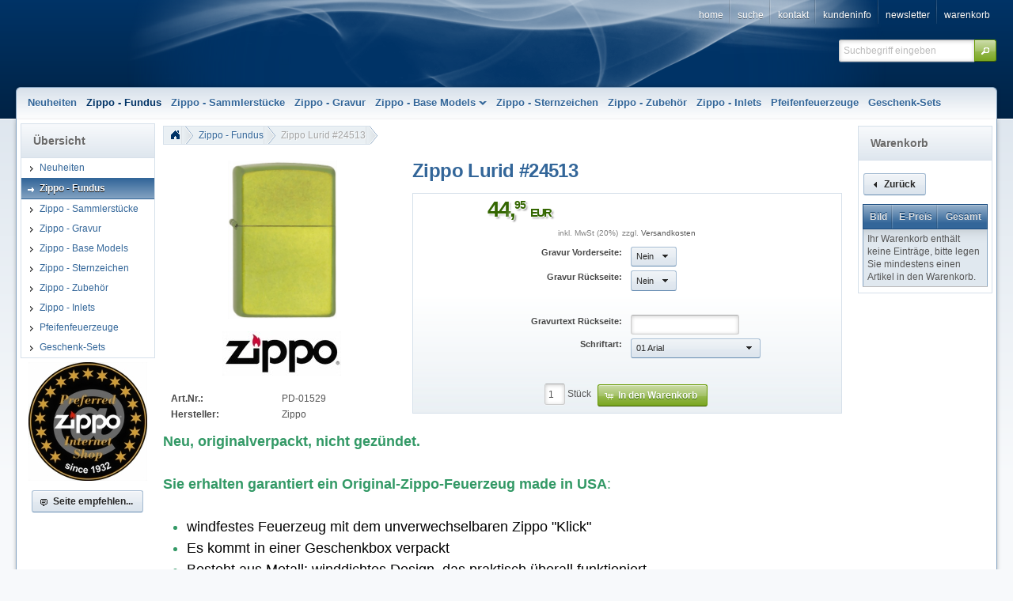

--- FILE ---
content_type: text/html
request_url: https://www.fireshop.at/fundstuecke2/zippo-lurid-_24513.html
body_size: 37629
content:
<!DOCTYPE html>
<html lang="" class="no-js not-ready loading"><head>

<meta http-equiv="content-type" content="text/html; charset=iso-8859-1" >
<meta http-equiv="X-UA-Compatible" content="IE=edge; chrome=1">

<title>Zippo Feuerzeuge online günstig und sicher kaufen - Fireshop.at</title>

<meta name="description" content="Zippo Feuerzeuge online günstig kaufen">
<meta name="robots" content="index,follow">
<meta http-equiv="cache-control" content="no-cache">
<meta http-equiv="pragma" content="no-cache">
<meta name="keywords" content="Zippo Feuerzeuge Feuerzeug Feuer">



<script>
try {
	if ( typeof navigator === 'undefined' ) navigator = { };
	html = document.documentElement;
	if ('mozMatchesSelector' in html) { html.className += ' moz' }
	else if ('webkitMatchesSelector' in html) { html.className += ' wkit'};
	html.className += (this.top === this.window ? ' not-' : ' ') + 'framed';
} catch( e ) { }
</script>

<!--[if IE 9]><script>try{html.className+=' ie ie9 iepost8'}catch(e){};navigator.isIE=9</script><![endif]-->
<!--[if IE 8]><script>try{html.className+=' ie ie8 iepre9'}catch(e){};navigator.isIE=8</script><![endif]-->
<!--[if IE 7]><script>try{html.className+=' ie ie7 iepre9'}catch(e){};navigator.isIE=7</script><![endif]-->
<!--[if IE 6]><script>try{html.className+=' ie ie6 iepre9'}catch(e){};navigator.isIE=6</script><![endif]-->
<!--[if lt IE 6]><script>try{html.className+=' ie ie5 iepre9'}catch(e){};navigator.isIE=5</script><![endif]-->
<!--[if gt IE 9]><script>try{html.className+=' ie ie10 iepost8'}catch(e){};navigator.isIE=10</script><![endif]-->
<!--[if !IE]>--><script>try{html.className+=' not-ie'}catch(e){};navigator.isIE=0</script><!-- <![endif]-->
<script type="text/javascript">
	var SMOMAbsoluteBasePath = "../";
	var SMOMCurrentPath = "fundstuecke2";
	var SMOMAbsoluteRootURL = location.href.substring(0, location.href.lastIndexOf("/") - SMOMCurrentPath.length);if(SMOMAbsoluteRootURL.charAt(SMOMAbsoluteRootURL.length - 1)=="/") SMOMAbsoluteRootURL = SMOMAbsoluteRootURL.substring(0, SMOMAbsoluteRootURL.length - 1);
var SMOMIsCheckout = false;
</script>
<link rel="stylesheet" type="text/css" href="../css/jquery.plugins.css?v=6.5.0"><link rel="stylesheet" type="text/css" href="../css/jquery-ui-latest.css?v=6.5.0" media="all"><link rel="stylesheet" type="text/css" href="../css/smartstore.core.css?v=6.5.0" media="all"><link rel="stylesheet" type="text/css" href="../css/smartstore.containers.css?v=6.5.0" media="all"><link rel="stylesheet" type="text/css" href="../css/smartstore.modules.css?v=6.5.0" media="all"><link rel="stylesheet" type="text/css" href="../css/smartstore.widgets.css?v=6.5.0" media="all"><link rel="stylesheet" type="text/css" href="../css/smartstore.checkout.css?v=6.5.0" media="all"><link rel="stylesheet" type="text/css" href="../css/smartstore.theme.css?v=6.5.0" media="all"><script type="text/javascript" src="../js/JSON.js?v=6.5.0"></script><script type="text/javascript" src="../js/modernizr-latest.js?v=6.5.0"></script><script type="text/javascript" src="../js/jquery-latest.js?v=6.5.0"></script><script type="text/javascript" src="../js/smartstore.base.js?v=6.5.0"></script><script type="text/javascript" src="../js/smjslib.js?v=6.5.0"></script><script type="text/javascript" src="../js/eSMOMEvents.js?v=6.5.0"></script><script type="text/javascript" src="../js/jquery-ui-latest.js?v=6.5.0"></script><script type="text/javascript" src="../js/jquery.plugins.js?v=6.5.0"></script><script type="text/javascript" src="../js/smartstore.core.js?v=6.5.0"></script><script type="text/javascript" src="../js/smartstore.modules.js?v=6.5.0"></script><script type="text/javascript" src="../js/smartstore.widgets.js?v=6.5.0"></script><script type="text/javascript" src="../js/smartstore.checkout.js?v=6.5.0"></script><script type="text/javascript" src="../js/smartstore.forms.transformer.js?v=6.5.0"></script><script type="text/javascript" src="../js/jquery.validate.js?v=6.5.0"></script><meta name="viewport" content="width=device-width, initial-scale=1.0"> 
<link rel="stylesheet" href="../media/text/responsive2.css" type="text/css"/></head><body class="lyt-level-3 lyt-align-center lyt-no-marginleft lyt-no-margintop lyt-no-marginright lyt-no-marginbottom lyt-hf-left lyt-hf-right lyt-hf-stretched lyt-nav-left lyt-nav-right lyt-nav-stretched lyt-body-stretched"><div id="page"><div id="header-wrapper"><header id="header" class="viewport clearfix"><section id="header-banner">
			<div id="clogo"><a href="../index.html"><img src="../images/spacer.gif" width="34,5" height="70,56" alt="Fireshop.at" title="Fireshop.at"></a></div>
		</section><section id="header-home"><div class="module-wrapper no-cnt mod-nav-bar" style="padding-top: 0px; padding-bottom: 0px;"><nav id='nav-home'><ul class='clearfix horizontal hsep hsep-b'><li class='expanded first'><a href="../index.html" class="nav-entry ellipsis" data-for="1"><span>Home</span></a></li><li><a href="../suche.html" class="nav-entry ellipsis" data-for="3"><span>Suche</span></a></li><li><a href="../kontakt.html" class="nav-entry ellipsis" data-for="5"><span>Kontakt</span></a></li><li class='has-children'><a href="../kundeninfo.html" class="nav-entry ellipsis" data-for="9"><span>Kundeninfo</span></a><ul></ul></li><li><a href="../newsletter.html" class="nav-entry ellipsis" data-for="26"><span>Newsletter</span></a></li><li class='last'><a href="../warenkorb.html" class="nav-entry ellipsis" data-for="21"><span>Warenkorb</span></a></li></ul></nav></div></section><section id="header-bar"><div class="module-wrapper no-cnt x-fl nav-main-wrapper" style="padding-top: 0px; padding-bottom: 0px;"><nav id='nav-main'><ul class='mm-nav shrinkable-menu horizontal transition clearfix'><li class='first'><a href="../zippo-neue-modelle/index.html" class="nav-entry ellipsis" data-for="395" style='padding-left:0px'><span>Neuheiten</span></a></li><li class='selected'><a href="index.html" class="nav-entry ellipsis" data-for="203" style='padding-left:0px'><span>Zippo - Fundus</span></a></li><li><a href="../zippo-raritaeten/index.html" class="nav-entry ellipsis" data-for="56" style='padding-left:0px'><span>Zippo - Sammlerstücke</span></a></li><li><a href="../zippo-gravur/index.html" class="nav-entry ellipsis" data-for="201" style='padding-left:0px'><span>Zippo - Gravur</span></a></li><li class='has-children'><a href="../zippo-classics2/index.html" class="nav-entry ellipsis" data-for="132" style='padding-left:0px'><span>Zippo - Base Models</span></a></li><li><a href="../zippo-horoskop/index.html" class="nav-entry ellipsis" data-for="157" style='padding-left:0px'><span>Zippo - Sternzeichen</span></a></li><li><a href="../zippo-zubehoer/index.html" class="nav-entry ellipsis" data-for="6" style='padding-left:0px'><span>Zippo - Zubehör</span></a></li><li><a href="../zippo-einsaetze/index.html" class="nav-entry ellipsis" data-for="335" style='padding-left:0px'><span>Zippo - Inlets</span></a></li><li><a href="../pfeifenfeuerzeuge/index.html" class="nav-entry ellipsis" data-for="128" style='padding-left:0px'><span>Pfeifenfeuerzeuge</span></a></li><li class='last'><a href="../geschenk-sets/index.html" class="nav-entry ellipsis" data-for="389" style='padding-left:0px'><span>Geschenk-Sets</span></a></li></ul></nav></div><div class="module-wrapper no-cnt mod-nav-bar"><div id="mm-holder" class="mm-holder">
<div id="mm-132" class="mm"><div class="mm-col">
<ul>
<li class="mm-title"><h4><span class="ui-icon ui-icon-carat-1-e"></span><a class="mm-entry ellipsis" href="../zippo-classics2/zippo-regular2/index.html">Zippo Regular<span class="mm-count smaller">(41)</span></a></h4></li>
</ul><ul><li class="mm-title"><h4><span class="ui-icon ui-icon-carat-1-e"></span><a class="mm-entry ellipsis" href="../zippo-classics2/zippo-slim/index.html">Zippo Slim<span class="mm-count smaller">(14)</span></a></h4></li>
</ul><ul><li class="mm-title"><h4><span class="ui-icon ui-icon-carat-1-e"></span><a class="mm-entry ellipsis" href="../zippo-classics2/armor-case/index.html">Zippo Armor®<span class="mm-count smaller">(5)</span></a></h4></li>
</ul><ul><li class="mm-title"><h4><span class="ui-icon ui-icon-carat-1-e"></span><a class="mm-entry ellipsis" href="../zippo-classics2/zippo-vintage-lighters/index.html">Zippo Vintage Lighters<span class="mm-count smaller">(6)</span></a></h4></li>
</ul><ul><li class="mm-title"><h4><span class="ui-icon ui-icon-carat-1-e"></span><a class="mm-entry ellipsis" href="../zippo-classics2/zippo-replia-1935/index.html">Zippo Replica 1935<span class="mm-count smaller">(3)</span></a></h4></li>
</ul><ul><li class="mm-title"><h4><span class="ui-icon ui-icon-carat-1-e"></span><a class="mm-entry ellipsis" href="../zippo-classics2/zippo-rplica-1941/index.html">Zippo Replica 1941<span class="mm-count smaller">(5)</span></a></h4></li>
</ul><ul><li class="mm-title"><h4><span class="ui-icon ui-icon-carat-1-e"></span><a class="mm-entry ellipsis" href="../zippo-classics2/zippo-pipe-lighters/index.html">Zippo Pipe Lighters<span class="mm-count smaller">(3)</span></a></h4></li>
</ul>
</div>
</div></div></div></section>

	<div id="search-bar">
		<form id="search-form" class="clearfix">
			<input name="dosearch" type="hidden" value="1" >
			<input id="searchterm" name="searchterm" type="text" class="prompt searchterm" placeholder="Suchbegriff eingeben" >
			<button class="btn special" data="{text:false, icons:{primary:'ui-icon-search'}}">Jetzt suchen</button>
		</form>
	</div>

	</header></div><div id="content-wrapper"><section id="content" class="viewport clearfix"><div id="content-inner"><section id="content-left" class="col"><div class="module-wrapper no-padding mod-nav-bar" style="padding-top: 0px; padding-bottom: 0px;">

<div class="cnt-default nav ">
	<div class="header">
		<h4>Übersicht</h4>
	</div><div class="body">
		<nav id='nav-catalog'><ul class='has-icons'><li class='first'><a href="../zippo-neue-modelle/index.html" class="nav-entry ellipsis" data-for="395"><span class="icon ui-icon ui-icon-carat-1-e" style="undefined"></span><span>Neuheiten</span></a></li><li class='selected'><a href="index.html" class="nav-entry ellipsis" data-for="203"><span class="icon ui-icon ui-icon-arrowthick-1-e" style="undefined"></span><span>Zippo - Fundus</span></a></li><li><a href="../zippo-raritaeten/index.html" class="nav-entry ellipsis" data-for="56"><span class="icon ui-icon ui-icon-carat-1-e" style="undefined"></span><span>Zippo - Sammlerstücke</span></a></li><li><a href="../zippo-gravur/index.html" class="nav-entry ellipsis" data-for="201"><span class="icon ui-icon ui-icon-carat-1-e" style="undefined"></span><span>Zippo - Gravur</span></a></li><li class='has-children'><a href="../zippo-classics2/index.html" class="nav-entry ellipsis" data-for="132"><span class="icon ui-icon ui-icon-carat-1-e" style="undefined"></span><span>Zippo - Base Models</span></a></li><li><a href="../zippo-horoskop/index.html" class="nav-entry ellipsis" data-for="157"><span class="icon ui-icon ui-icon-carat-1-e" style="undefined"></span><span>Zippo - Sternzeichen</span></a></li><li><a href="../zippo-zubehoer/index.html" class="nav-entry ellipsis" data-for="6"><span class="icon ui-icon ui-icon-carat-1-e" style="undefined"></span><span>Zippo - Zubehör</span></a></li><li><a href="../zippo-einsaetze/index.html" class="nav-entry ellipsis" data-for="335"><span class="icon ui-icon ui-icon-carat-1-e" style="undefined"></span><span>Zippo - Inlets</span></a></li><li><a href="../pfeifenfeuerzeuge/index.html" class="nav-entry ellipsis" data-for="128"><span class="icon ui-icon ui-icon-carat-1-e" style="undefined"></span><span>Pfeifenfeuerzeuge</span></a></li><li class='last'><a href="../geschenk-sets/index.html" class="nav-entry ellipsis" data-for="389"><span class="icon ui-icon ui-icon-carat-1-e" style="undefined"></span><span>Geschenk-Sets</span></a></li></ul></nav>
	</div>
</div></div><div><div class="module-wrapper no-cnt mod-picture"><div class="fl" style="width:100%;"><div class="ac" style="margin:2px;"><div><img src="../media/images/logo_preferred_200-medium.jpg" border="0" width="150" height="150" title="logo_preferred_200-medium.jpg" alt="logo_preferred_200-medium.jpg" ></div></div></div></div><div class="module-wrapper no-cnt mod-tell-a-friend">
<div id="taf-1" class="tell-a-friend hidden">
	<h2>Empfehlung</h2>
	<div class="message-display">
		<span class="salutation">Hallo</span>
		<span class="recipient-name"></span>,
		<br>
		<span class="intro">folgende Seite habe ich beim Surfen im Internet gefunden. Die Seite könnte auch für Sie interessant sein...</span>
		<p class="site-link">&nbsp;</p>
		<span class="regards">Viele Grüße,</span>
		<br>
		<span class="sender-name"></span>
	</div>
	<form class='skinnable' name='tellafriend-taf-1' id='tellafriend-taf-1'><fieldset class="clearfix" undefined><ul><li class='required'><div class="control-caption"><label for="tell-a-friend-email-from" title="Von:">Von:</label></div><div class="control-set"><input type="text" class="prompt" id="tell-a-friend-email-from" name="tell-a-friend-email-from" size='40' data='{"validate":{"email":true,"required":true,"messages":{"email":"Bitte geben Sie Ihre Email-Adresse ein!","required":"Bitte geben Sie Ihre Email-Adresse ein!"}}}'  ><dfn>(Ihre Email-Adresse)</dfn></div></li><li class='required'><div class="control-caption"><label for="tell-a-friend-name-from" title="Ihr Name:">Ihr Name:</label></div><div class="control-set"><input type="text" class="prompt" id="tell-a-friend-name-from" name="tell-a-friend-name-from" size='40' data='{"validate":{"required":true,"messages":{"required":"Bitte geben Sie den Namen des Empfängers ein!"}}}'  ><dfn>(Ihr Name)</dfn></div></li><li class='required'><div class="control-caption"><label for="tell-a-friend-email-to" title="An:">An:</label></div><div class="control-set"><input type="text" class="prompt" id="tell-a-friend-email-to" name="tell-a-friend-email-to" size='40' data='{"validate":{"email":true,"required":true,"messages":{"email":"Bitte geben Sie die Email-Adresse des Empfängers ein!","required":"Bitte geben Sie die Email-Adresse des Empfängers ein!"}}}'  ><dfn>(Email-Adresse Empfänger)</dfn></div></li><li class='required'><div class="control-caption"><label for="tell-a-friend-name-to" title="Name:">Name:</label></div><div class="control-set"><input type="text" class="prompt" id="tell-a-friend-name-to" name="tell-a-friend-name-to" size='40' data='{"validate":{"required":true,"messages":{"required":"Bitte geben Sie Ihren Namen an!"}}}'  ><dfn>(Name Empfänger)</dfn></div></li></ul></fieldset><div><hr></div><div class="btn-panel ac"><a  id='tell-a-friend-close' class='btn ' title='Fenster schließen'>Fenster schließen</a><a  id='tell-a-friend-submit' class='btn ' title='Empfehlung senden' data='{icons: {secondary: "ui-icon-triangle-1-e"}}'>Empfehlung senden</a></div></form>
</div><div class="ac">
	<button id="open_taf-1" class="btn" data="{icons:{primary:'ui-icon-comment'}}">Seite empfehlen...</button>
</div>
</div></div></section><aside id="content-right" class="col"><div><div class="module-wrapper mod-basket">

<div class="cnt-default default ">
	<div class="header">
		<h4>Warenkorb</h4>
	</div><div class="body">
		
<div style="padding:1px" class="basket-buttons">
	<!--
	<a href="#" onclick="var lcurl = SMShop.basket.getAttribute(_SMALCURL); if(lcurl!=''){ location.href = lcurl; } else history.back(-1);">
		
	</a>
	-->

	<a id="btn-continue-shopping" class="btn" href="javascript:void(0)" data="{ icons: { primary: 'ui-icon-triangle-1-w' } }">Zurück</a>
</div>

<span id="I231SXK1G7"></span>
<script type="text/javascript">

	function I231SXK1G7_onAfterUpdate(args){ 
		_.defer(function(){
			//document.getElementById("I231SXK1G7").innerHTML = I231SXK1G7.render();
			jQuery('#I231SXK1G7').html(I231SXK1G7.render());
			jQuery(".basket-line-qty").smartform( { handleBox: false, handleLabel: false } );

			if(SMShop.basket.xml.selectNodes(_SMPrd).length() == 0){
				$('.basket-buttons').find('#btn-reset-basket, #btn-checkout').hide();
			}
		});
	};

	var I231SXK1G7 = new cSMBasketGUI("I231SXK1G7");
	I231SXK1G7.hideColumnHeaders = false;
	with(I231SXK1G7.styleTable){};
	
</script>

	<!--
	<div style="padding:1px" class="basket-buttons">
		<a class="left" href="#" onclick="SMShop.basket.reset()">
			
		</a><a class="right" href="#" onclick="location.href=SMGetCheckoutStep('SM_RESERVED_BASKET');return(false)">
			
		</a>
	</div>
	-->

	<div style="padding:1px" class="basket-buttons">
		<a id="btn-reset-basket" class="btn fl" href="javascript:void(0)" data="{ icons: { primary: 'ui-icon-trash' } }">Zurücksetzen</a><a id="btn-checkout" class="btn special fr" href="javascript:void(0)" data="{ icons: { secondary: 'ui-icon-triangle-1-e' } }">Zur Kasse</a>
	</div>


<script type="text/javascript">
	/*
	
	with(I231SXK1G7.addColumn("thumb","Bild")){with(styleHeader){CSSClass='ellipsis ac';};with(styleBody){CSSClass='ac';};render = function(){
					if ($.Cfg.stageMode){
						var sThumb = this.product.getAttribute('thumb');
						var pos = sThumb.indexOf('/media');
						var urlPos = sThumb.indexOf('http://');
						
						if(urlPos != -1)
							var t = sThumb;
						else if(pos != -1)
							var t = SMOMAbsoluteRootURL + sThumb.substr(pos);
						else 
							var t = SMOMAbsoluteRootURL + sThumb;
						
						return(t!=""?"<img src=\"" + t + "\" height=\"40\">":"")
					} else {
						var p = this.product, t = p.getAttribute('thumb'); return(t!=""?"<img src=\"" + t + "\" height=\"40\">":"");
					}
				};};with(I231SXK1G7.addColumn("single","E-Preis")){with(styleHeader){CSSClass='ellipsis ar';};with(styleBody){valign='top';CSSClass='ar';};render = function(){return(cprimary.format(this.product.getPrice(), SM_CGROUP + SM_CSYMBOL));};renderXML = function(){return(cprimary.format(this.product.getPrice(), SM_CGROUP + SM_CSYMBOL));};};with(I231SXK1G7.addColumn("total","Gesamt")){with(styleHeader){CSSClass='ellipsis ar';};with(styleBody){valign='top';CSSClass='ar';};render = function(){return(cprimary.format(this.product.getPrice(false), SM_CGROUP + SM_CSYMBOL));};renderXML = function(){return(cprimary.format(this.product.getPrice(false), SM_CGROUP + SM_CISO));};};
	//document.getElementById("I231SXK1G7").innerHTML = I231SXK1G7.render();
	jQuery('#I231SXK1G7').html(I231SXK1G7.render());

	
	*/
</script>

	</div>
</div></div></div></aside><section id="content-body" class="col"><div class="inner"><div id="old-browser-hint" class="ui-state-highlight larger"></div><div class="module-wrapper no-cnt mod-nav-bar" style="padding-bottom: 16px;"><nav><ul class="breadcrumb ui-corner-left horizontal fl" id="bc1"><li class='first'><a href="../index.html" class="bc"><figure class="bc-home">&nbsp;</figure></a></li><li><a href="index.html" class="bc">Zippo - Fundus</a></li><li class="last"><div class="bc quiet">Zippo Lurid #24513</div></li></ul></nav></div><div><div class="module-wrapper no-cnt mod-product-detail"><div class="colorbox-content"></div><article id="sm-product-detail" class="sm-product-detail"><section id="pd-left"><figure id="pd-gallery-small" class="smart-gallery" data-id="529"><div class="sg-image-wrapper"></div><div class="sg-nav"><div class="sg-thumbs"><ul class="sg-thumb-list"><li><a href="../media/images/2000618-large-2.jpg"><img id="product-pic" data-id="529" src="../media/images/7a8eb3837ab4b30f9d487c9915815231_34x50.jpg" class="thumb" alt="2000618-large-2.jpg" title="2000618-large-2.jpg" ></a></li></ul></div></div></figure><section id="pd-manufacturer" class="pd-section ac"><img src="../media/images/zippo_logo-medium.jpg" border="0" alt="Zippo" title="Zippo" ></section><section id="pd-info-block" class="pd-section"><div><span class="heading bold">Art.Nr.:</span><span id="product_id" class="value"></span></div><div><span class="heading bold">Hersteller:</span><span id="product_manufact" class="value">Zippo</span></div></section></section><section id="pd-right"><h1 class="page-title al page-title-larger"><span id="product_name">Zippo Lurid #24513</span></h1><p id="product_desc" class="aj"></p><section id="pd-add-to-cart-panel"><div id="price-panel"><div id="product_price" class="bold ac"></div></div><div class="price-info-block"></div><section id="monthly-rate" class="hidden"><div><div id="monthly-rate-info"><span class="prefix"></span><span class="rate"></span><span class="suffix"></span></div></div></section><div class="pd-shipment-hint quiet x-smaller ac no-base-price"><span class="pd-vat-info">inkl. MwSt (20%)</span><span class="pd-shipping-costs">zzgl. <a href="../versandarten.html">Versandkosten</a></span></div><section id="pd-variants" class="smaller"><FORM name="PD529variants"><div class="pd-item"><div class="pd-itemcaption bold ar"><span>Gravur Vorderseite:</span></div><div class="pd-itemvalue"><SELECT onchange="SMShop.base.raiseEvent('variantSelectionChanged', false, null, SMShop.instances['PD529'], document.forms['PD529variants']);" name="TYPE0"><OPTION value="0" selected>Nein</OPTION><OPTION value="25">Ja</OPTION></SELECT></div></div><div class="pd-item"><div class="pd-itemcaption bold ar"><span>Gravur Rückseite:</span></div><div class="pd-itemvalue"><SELECT onchange="SMShop.base.raiseEvent('variantSelectionChanged', false, null, SMShop.instances['PD529'], document.forms['PD529variants']);" name="TYPE1"><OPTION value="0" selected>Nein</OPTION><OPTION value="25">Ja</OPTION></SELECT></div></div></FORM><span id="variant_not_found" class="t-warn" style="display:none">Dieser Produktvariant ist leider nicht vorhanden.</span></section><section id="pd-attributes" class="smaller"><form style="display:inline" name="IATTR529" id="IATTR529"><div class="pd-item"><div class="pd-itemcaption bold ar"><span class="info-icon"></span><label for="CTRL1478" id="LBL_IATTR529_CTRL1478">Gravurtext Rückseite:</label></div><div class="pd-itemvalue"><input type="text" name="CTRL1478" id="CTRL1478"></div></div><div class="pd-item"><div class="pd-itemcaption bold ar"><span class="info-icon"></span><label for="CTRL1479" id="LBL_IATTR529_CTRL1479">Schriftart:</label></div><div class="pd-itemvalue"><select name="CTRL1479" id="CTRL1479"><option value="null">01 Arial</option><option value="null">02 Arial kursiv</option><option value="null">03 Arial Black</option><option value="null">04 Calibri</option><option value="null">05 Courier New</option><option value="null">06 England Old DE</option><option value="null">07 Franklin Gothic</option><option value="null">08 Futoral Outline Shadow</option><option value="null">09 Garond Hand DE</option><option value="null">10 Helsinki</option><option value="null">11 Impact</option><option value="null">12 Jacoba DE</option><option value="null">13 Jenny Becker</option><option value="null">14 Julius Becker</option><option value="null">15 Kiddy DB</option><option value="null">16 Lithograph</option><option value="null">17 Ludica Handwritting</option><option value="null">18 Tahoma</option><option value="null">19 Times New Roman</option><option value="null">20 Verdana</option></select></div></div></form>
</section><div class="add2cart"><div id="pdAddToBag_529" class="pd-add-to-bag ac"><div class="pnl-addtobasket" class="noprint"><div class="pnl-quantity ui-corner-all"><input class="pnl-addtobasket-qty prompt" id="PD529Amount" type="text" size="1" value="1" onchange="this.value=fnSMNum(this.value)"><span class="pnl-addtobasket-qtyunit">&nbsp;Stück&nbsp;</span></div><span style="vertical-align:middle"><a class="btn special addtobasket" href="javascript:void(0);" alt="In den Warenkorb" title="In den Warenkorb" data="{text:true, icons:{primary:'ui-icon-cart'}}" onclick="SMShop.basket.add(SMProductList[529])" data-id="529">In den Warenkorb</a></span></div></div></div></section><section id="pd-discounts"></section></section><div class="clear"></div></article><script type="text/javascript">if (SMProductList == null) var SMProductList = new Array();if (SMProduct==null) var SMProduct = null;SMProduct = SMProductList[529] = SMShop.createProduct();SMProduct.set("PD_X201529",529,1,false,44.95,0,0,"Zippo_20Lurid_20_2324513","","../media/images/2000618-large-2.jpg", 1,0,1,0,0,50,"Stück",0,SMOMAbsoluteRootURL + "/fundstuecke2/zippo-lurid-_24513.html",9,"2000618","Zippo",1,1,'',0);SMProduct.variants.setHeaders(_.decodeUri("Gravur_20Vorderseite"),_.decodeUri("Gravur_20R_C3_BCckseite"));SMProduct.update();SMProduct.setAttribute(_SMAThumb, "../../media/images/2000618-medium-2.jpg");if (getVar("vids") !== "") { SMProduct.variants.activateByValues(getVar("vids")); SMProduct.update(); }displayProductProperties(SMProduct);if (getVar("call") === "buynow") { SMShop.basket.add(SMProductList[529]); }</script></div><div class="module-wrapper no-cnt mod-product-longdesc"><div><font size="4"><font color="#339966"><font size="4"><font color="#339966"><font size="4"><font color="#339966"><font size="4"><font color="#339966"><font size="4"><font color="#339966"><font size="4"><font color="#339966"><font size="4"><font color="#339966"><div><font size="4"><font color="#339966"><strong>Neu, originalverpackt, nicht gezündet.</strong></font></font></div></font></font><div><font size="4"><font color="#339966"><strong>&nbsp;</strong></font></font></div><div><strong>Sie erhalten&nbsp;garantiert ein Original-Zippo-Feuerzeug made in USA</strong>:<div><div><div><div><div><div><div><div><font size="4"></font>&nbsp;</div></div></div></div></div></div></div></div></div></font></font></font></font></font></font></font></font></font></font><ul><li><font color="#000000" size="4">windfestes Feuerzeug mit dem unverwechselbaren Zippo "Klick"</font></li><li><font color="#000000" size="4">Es kommt in einer Geschenkbox verpackt</font></li><li><font color="#000000" size="4">Besteht aus Metall; winddichtes Design, das praktisch überall funktioniert</font></li><li><font color="#000000" size="4">Nachfüllbar für den lebenslangen Gebrauch</font></li><li><font color="#000000" size="4">Hergestellt in den USA</font></li><li><font color="#000000" size="4">Inklusive 30 Jahre lang gültigem Garantiezertifikat, unter dem Motto "es funktioniert, oder Zippo repariert es kostenfrei ("it works or we fix it free<sup><font size="3">TM</font></sup>").</font></li></ul><p><font size="4"><strong><font color="#339966">Dieses Zippo-Feuerzeug ist mit individueller Gravur lieferbar</font><br></strong><font color="#000000"><font size="4">Individualisieren Sie&nbsp;dieses Zippo mit einer hochauflösenden Diamant-Gravur:&nbsp;Wählen Sie bei "Gravur Rückseite" JA aus u</font><font size="4">nd geben Sie bei "Gravurtext Rückseite" Ihren Gravurtext ein. Der Text kann beliebig lang sein. Je mehr Text, desto kleiner wird jedoch die Schrift.</font></font></font></p><p><font size="4"><strong><strong><font size="4"><font color="#339966"><img width="638" height="298" title="schriftarten_muster.jpg" style="width: 638px; height: 298px;" alt="schriftarten_muster.jpg" src="../media/images/schriftarten_muster.jpg"></font></font></strong></strong></font></p><div><font color="#339966" size="4"><strong>Bestellablauf bei  Gravurbestellungen:</strong></font></div><div><font color="#339966"><strong></strong><font size="4"> </font><div><font size="4">&nbsp;<font color="#000000" size="4">1. Sicher bei Fireshop.at als zertifiziertem Euro-Label-Gütesiegelpartner  <strong>bestellen und bezahlen</strong>.&nbsp;<br>&nbsp;&nbsp;&nbsp;&nbsp; Unsere Bankdaten erhalten Sie nach Bestellung per E-Mail<font color="#000000" size="4">. </font></font></font></div><div><font size="4"><font color="#000000" size="4"><font color="#000000" size="4">2. Nach Eingang Ihrer Zahlung erhalten Sie einen  <strong>Gravurentwurf</strong> per E-Mail zugesandt.</font></font></font></div><div><font color="#000000" size="4">3. Sie geben uns Ihr <strong>OK</strong> zum Gravieren.</font></div><div><font color="#000000" size="4">4. Wir gravieren Ihr Zippo.</font></div><div><font color="#000000" size="4">5. Versicherter <strong>Versand</strong> mittels der Österreichischen Post  AG</font></div></font></div><font color="#339966"></font></font></font></div><div>&nbsp;</div><div align="center">----------------------------------------------------------------------------------------------------------------------------</div><div align="center">60.001.235 (2.000.618)</div><div>&nbsp;</div><div>&nbsp;</div></div><div class="module-wrapper mod-paragraph">

<div class="cnt-default default ">
	<div class="header">
		<h4>Wichtige Produktinformationen iSd. GSPR</h4>
	</div><div class="body">
		<div><div><p>Herstellerangaben: </p><p>Importiert von Zippo GmbH<br>Groendahlscher Weg 87<br>D-46466 Emmerich<br>Telefon: +49(0)28227134100<br>Fax: +49(0)2822600650</p></div></div>
	</div>
</div></div><div class="module-wrapper mod-paragraph">

<div class="cnt-default default ">
	<div class="header">
		<h4>Sicherheitshinweis</h4>
	</div><div class="body">
		<div><div><p><img width="750" height="471" title="zippo_sicherheitshinweis.jpg" style="width: 417px; height: 248px;" alt="zippo_sicherheitshinweis.jpg" hspace="0" src="../media/images/zippo_sicherheitshinweis.jpg"></p><p>Feuerzeuge sind stets außerhalb der Reichweite von Kindern aufzubewahren, da sie eine potenzielle Brandgefahr darstellen. Achten Sie darauf, Feuerzeuge niemals direkter Sonneneinstrahlung oder hohen Temperaturen auszusetzen, da dies zu einer Explosion führen kann. Überprüfen Sie regelmäßig die Funktionstüchtigkeit Ihres Feuerzeugs und verwenden Sie sie nur gemäß den Sicherheitsanweisungen des Herstellers.</p><p><a href="../zippoproduktinfo.html" target="_top">Klicken Sie hier, um weitere Einzelheiten zum Produkt zu erhalten.</a></p></div></div>
	</div>
</div></div><div class="module-wrapper no-cnt mod-paragraph"><div><div><p>Die maximale Versandzeit bei diesem Artikel beträgt 1-2 Werktage (bei 95 % der Bestellungen).<br>Stattpreise sind unsere bisherigen Verkaufspreise. Angebot gültig solange der Vorrat reicht.</p></div></div></div></div></div></section><div class="clearfix"></div></div></section></div><div id="footer-wrapper"><footer id="footer" class="col viewport clearfix"><div>&nbsp;</div><div class="module-wrapper no-cnt mod-nav-bar" style="padding-top: 0px; padding-bottom: 0px;"><nav id='nav-footer'><ul class='clearfix horizontal'><li class='first'><a href="../rund-um-zippo.html" class="nav-entry ellipsis" data-for="49" style='padding-left:0px'><span>Rund um Zippo</span></a></li><li><a href="../privatsammlungen.html" class="nav-entry ellipsis" data-for="43" style='padding-left:0px'><span>Ankauf von Privatsammlungen</span></a></li><li><a href="../gravurinfo.html" class="nav-entry ellipsis" data-for="40" style='padding-left:0px'><span>Gravurinfo</span></a></li><li><a href="../gravurfreigabe.html" class="nav-entry ellipsis" data-for="50" style='padding-left:0px'><span>Gravurfreigabe</span></a></li><li><a href="../versandarten.html" class="nav-entry ellipsis" data-for="8" style='padding-left:0px'><span>Versandkosten</span></a></li><li><a href="../widerrufsrecht.html" class="nav-entry ellipsis" data-for="11" style='padding-left:0px'><span>Widerrufsbelehrung</span></a></li><li><a href="../neue-seite-5.html" class="nav-entry ellipsis" data-for="51" style='padding-left:0px'><span>Rücktritt</span></a></li><li><a href="../zahlarten.html" class="nav-entry ellipsis" data-for="12" style='padding-left:0px'><span>Zahlungsarten</span></a></li><li><a href="../sammlerstuecke.html" class="nav-entry ellipsis" data-for="52" style='padding-left:0px'><span>Sammlerstücke</span></a></li><li><a href="../datenschutzerklaerung.html" class="nav-entry ellipsis" data-for="10" style='padding-left:0px'><span>Datenschutzerklärung</span></a></li><li><a href="../agb.html" class="nav-entry ellipsis" data-for="6" style='padding-left:0px'><span>AGB</span></a></li><li><a href="../impressum.html" class="nav-entry ellipsis" data-for="4" style='padding-left:0px'><span>Impressum</span></a></li><li><a href="../service.html" class="nav-entry ellipsis" data-for="53" style='padding-left:0px'><span>Service</span></a></li><li class='last'><a href="../reparaturen.html" class="nav-entry ellipsis" data-for="54" style='padding-left:0px'><span>Reparaturen</span></a></li></ul></nav></div><div id="footer-legal-hints"> * Alle Preisangaben sind zzgl. <a href="../versandarten.html">Versandkosten</a>, inkl. MwSt</div><div id="footer-info">Copyright 2026 Fireshop.at. Alle Rechte vorbehalten.</div></footer></div></div><script type="text/javascript">(function($) {
			$(function(){
				console.time("INIT");

				
$(".btn").button();

				$("form.skinnable").smartform();

				

	$('#mm-holder').megaMenu({
		shrinkOnly: !toBool('true'),
		usePageWidth: toBool('Falsch'),
		colWidth: '17em',
		direction: 'horizontal',
		navSelector: '.mm-nav',
		popup: {
			show: {
				on:	'hover',
				delay: 0,
				fx: 'fade',
				speed: 300,
				easing: 'easeInOutExpo'
			},
			hide: {											
				on: "leave",
				fx: 'fade',
				delay: 200,
				speed: 300,
				easing: 'easeInExpo'
			}	
		},
		shrink: {
			enabled: toBool('Wahr'),
			maxItemsInCol: 16,
			maxCols: 4,
			shrinkOnResize: toBool('Wahr')	
		}
	});



				
		$("#searchterm").placeholder();
		$("#search-form").on("submit", function(){
			return $.Utils.doQuickSearch($(this));
		});
	

				
jQuery.validator.setDefaults({
	autoCreateRanges:	true,
	meta: 				"validate",
    errorPlacement: 	function(error, element) {
		error.appendTo( element.parents("div.control-set") );
    }
});

				$('#tellafriend-taf-1').bind('submit', function() {
	return(true);;
});

				$('#tell-a-friend-name-from').bind('keyup', function() {
	$('.sender-name').text($(this).val());
});

				$('#tell-a-friend-name-to').bind('keyup', function() {
	$('.recipient-name').text($(this).val());
});

				$('#tell-a-friend-close').bind('click', function() {
	$('#taf-1').dialog('close');
});

				$('#tell-a-friend-submit').bind('click', function() {
	if($('form#tellafriend-taf-1').validate().form()){ $.tellAFriend.submitForm('taf-1'); $.tellAFriend.addForm('taf-1'); $('#taf-1').dialog('close'); };;
});

				

	_.defer( function() {
		$("#taf-1").removeClass('hidden').dialog({ 
			autoOpen:	false,
			minWidth: 	450,
			show:		"scale",
			title: 		"Seite empfehlen"
		});

		$( "#open_taf-1" ).click(function() {
			$( "#taf-1" ).dialog("open");
		});

		$.tellAFriend.addForm("taf-1");
	});



				

	if(SMShop.basket.xml.selectNodes(_SMPrd).length() > 0){
		$('.basket-buttons').find('#btn-reset-basket, #btn-checkout').show();
		$('#express-button').show();
	}

	$('#btn-reset-basket').click(function(){
		SMShop.basket.reset();
		return false;
	});

	$('#btn-checkout').click(function(){
		SMGetCheckoutStep('SM_RESERVED_BASKET');
		return false;
	});

	$('#btn-continue-shopping').click(function(){
		var lcurl = SMShop.basket.getAttribute(_SMALCURL); 
		if(lcurl!=''){ 
			location.href = lcurl; 
		} else {
			history.back(-1);
		}
		return false;
	});

	
	with(I231SXK1G7.addColumn("thumb","Bild")){with(styleHeader){CSSClass='ellipsis ac';};with(styleBody){CSSClass='ac';};render = function(){
					if ($.Cfg.stageMode){
						var sThumb = this.product.getAttribute('thumb');
						var pos = sThumb.indexOf('/media');
						var urlPos = sThumb.indexOf('http://');
						
						if(urlPos != -1)
							var t = sThumb;
						else if(pos != -1)
							var t = SMOMAbsoluteRootURL + sThumb.substr(pos);
						else 
							var t = SMOMAbsoluteRootURL + sThumb;
						
						return(t!=""?"<img src=\"" + t + "\" height=\"40\">":"")
					} else {
						var p = this.product, t = p.getAttribute('thumb'); return(t!=""?"<img src=\"" + t + "\" height=\"40\">":"");
					}
				};};with(I231SXK1G7.addColumn("single","E-Preis")){with(styleHeader){CSSClass='ellipsis ar';};with(styleBody){valign='top';CSSClass='ar';};render = function(){return(cprimary.format(this.product.getPrice(), SM_CGROUP + SM_CSYMBOL));};renderXML = function(){return(cprimary.format(this.product.getPrice(), SM_CGROUP + SM_CSYMBOL));};};with(I231SXK1G7.addColumn("total","Gesamt")){with(styleHeader){CSSClass='ellipsis ar';};with(styleBody){valign='top';CSSClass='ar';};render = function(){return(cprimary.format(this.product.getPrice(false), SM_CGROUP + SM_CSYMBOL));};renderXML = function(){return(cprimary.format(this.product.getPrice(false), SM_CGROUP + SM_CISO));};};

	var renderBasket = function() { 
		jQuery('#I231SXK1G7').html(I231SXK1G7.render());
		$(".basket-line-qty").smartform( { handleBox: false, handleLabel: false } );
	};

	// for chrome and safari
	if ($(document.documentElement).hasClass("wkit")) {
		// on window load
		$(window).load( function() {
			_.defer(renderBasket);
		});
	}
	else {
		// on page load
		renderBasket();
	}

	// defered loading to wait for the layout to be loaded completely by Chrome &amp; Safari
	/*
	_.defer(function(){
		jQuery('#I231SXK1G7').html(I231SXK1G7.render());
		$(".basket-line-qty").smartform( { handleBox: false, handleLabel: false } );
	});
	*/

	
		SMSession.setSession("SMBasketXML", "string", SX_esc(I231SXK1G7.renderXML().documentElement.sys_xml(true)));
		SMShop.update();
	

				
	$("#bc1").smBreadcrumb( { shrinkOnResize: toBool("Wahr") } );	


				;(function($, undefined) {

})(jQuery);


				
	var settings = JSON.parse('{"pkid":529,"positionSmallGallery":"left","smallGalleryWidth":300,"smallGalleryHeight":200,"showImageDescription":true,"showZoom":true,"zoomType":"standard","showFade":true,"fadeSpeed":0,"klarnaIsActive":false}');
	jQuery('.sm-product-detail').productDetail(settings);

	if(settings.klarnaIsActive) {
		try {
			getMonthlyRate( SMProductList[settings.pkid].getPrice() );
		} catch (e) { }
	}
console.timeEnd("INIT");		
			});
		})( jQuery );</script><link rel="shortcut icon" href="" ></body></html>

--- FILE ---
content_type: text/css
request_url: https://www.fireshop.at/css/jquery-ui-latest.css?v=6.5.0
body_size: 69220
content:
.ui-helper-hidden{display:none;}.ui-helper-hidden-accessible{position:absolute!important;clip:rect(1px 1px 1px 1px);clip:rect(1px,1px,1px,1px);}.ui-helper-reset{margin:0;padding:0;border:0;outline:0;line-height:1.3;text-decoration:none;font-size:100%;list-style:none;}.ui-helper-clearfix:after{content:".";display:block;height:0;clear:both;visibility:hidden;}.ui-helper-clearfix{display:inline-block;};*html .ui-helper-clearfix{height:1%;}.ui-helper-clearfix{display:block;}.ui-helper-zfix{width:100%;height:100%;top:0;left:0;position:absolute;opacity:0;filter:Alpha(Opacity=0);}.ui-state-disabled{cursor:default !important;}.ui-icon{display:block;text-indent:-99999px;overflow:hidden;background-repeat:no-repeat;}.ui-widget-overlay{position:absolute;top:0;left:0;width:100%;height:100%;}.ui-resizable{position:relative;}.ui-resizable-handle{position:absolute;font-size:0.1px;z-index:99999;display:block;}.ui-resizable-disabled .ui-resizable-handle,.ui-resizable-autohide .ui-resizable-handle{display:none;}.ui-resizable-n{cursor:n-resize;height:7px;width:100%;top:-5px;left:0;}.ui-resizable-s{cursor:s-resize;height:7px;width:100%;bottom:-5px;left:0;}.ui-resizable-e{cursor:e-resize;width:7px;right:-5px;top:0;height:100%;}.ui-resizable-w{cursor:w-resize;width:7px;left:-5px;top:0;height:100%;}.ui-resizable-se{cursor:se-resize;width:12px;height:12px;right:1px;bottom:1px;}.ui-resizable-sw{cursor:sw-resize;width:9px;height:9px;left:-5px;bottom:-5px;}.ui-resizable-nw{cursor:nw-resize;width:9px;height:9px;left:-5px;top:-5px;}.ui-resizable-ne{cursor:ne-resize;width:9px;height:9px;right:-5px;top:-5px;}.ui-autocomplete{position:absolute;cursor:default;};*html .ui-autocomplete{width:1px;}.ui-menu{list-style:none;padding:2px;margin:0;display:block;float:left;}.ui-menu .ui-menu{margin-top:-3px;}.ui-menu .ui-menu-item{margin:0;padding:0;zoom:1;float:left;clear:left;width:100%;}.ui-menu .ui-menu-item a{text-decoration:none;display:block;padding:.2em .4em;line-height:1.5;zoom:1;}.ui-menu .ui-menu-item a.ui-state-hover,.ui-menu .ui-menu-item a.ui-state-active{font-weight:normal;margin:-1px;}.ui-button{display:inline-block;position:relative;padding:0;margin-right:.1em;text-decoration:none!important;cursor:pointer;text-align:center;zoom:1;overflow:visible;}.ui-button-icon-only{width:2.2em;};button.ui-button-icon-only{width:2.4em;}.ui-button-icons-only{width:3.4em;};button.ui-button-icons-only{width:3.7em;}.ui-button .ui-button-text{display:block;line-height:1.4;}.ui-button-text-only .ui-button-text{padding:.4em 1em;}.ui-button-icon-only .ui-button-text,.ui-button-icons-only .ui-button-text{padding:.4em;text-indent:-9999999px;}.ui-button-text-icon-primary .ui-button-text,.ui-button-text-icons .ui-button-text{padding:.4em 1em .4em 2.1em;}.ui-button-text-icon-secondary .ui-button-text,.ui-button-text-icons .ui-button-text{padding:.4em 2.1em .4em 1em;}.ui-button-text-icons .ui-button-text{padding-left:2.1em;padding-right:2.1em;};input.ui-button{padding:.4em 1em;}.ui-button-icon-only .ui-icon,.ui-button-text-icon-primary .ui-icon,.ui-button-text-icon-secondary .ui-icon,.ui-button-text-icons .ui-icon,.ui-button-icons-only .ui-icon{position:absolute;top:50%;margin-top:-8px;}.ui-button-icon-only .ui-icon{left:50%;margin-left:-8px;}.ui-button-text-icon-primary .ui-button-icon-primary,.ui-button-text-icons .ui-button-icon-primary,.ui-button-icons-only .ui-button-icon-primary{left:.5em;}.ui-button-text-icon-secondary .ui-button-icon-secondary,.ui-button-text-icons .ui-button-icon-secondary,.ui-button-icons-only .ui-button-icon-secondary{right:.5em;}.ui-button-text-icons .ui-button-icon-secondary,.ui-button-icons-only .ui-button-icon-secondary{right:.5em;}.ui-buttonset{margin-right:7px;}.ui-buttonset .ui-button{margin-left:0;margin-right:-.3em;};button.ui-button::-moz-focus-inner{border:0;padding:0;}.ui-dialog{position:absolute;padding:.2em;width:300px;overflow:hidden;}.ui-dialog .ui-dialog-titlebar{padding:.4em 1em;position:relative;}.ui-dialog .ui-dialog-title{float:left;margin:.1em 16px .1em 0;}.ui-dialog .ui-dialog-titlebar-close{position:absolute;right:.3em;top:50%;width:19px;margin:-10px 0 0 0;padding:1px;height:18px;}.ui-dialog .ui-dialog-titlebar-close span{display:block;margin:1px;}.ui-dialog .ui-dialog-titlebar-close:hover,.ui-dialog .ui-dialog-titlebar-close:focus{padding:0;}.ui-dialog .ui-dialog-content{position:relative;border:0;padding:.5em 1em;background:none;overflow:auto;zoom:1;}.ui-dialog .ui-dialog-buttonpane{text-align:left;border-width:1px 0 0 0;background-image:none;margin:.5em 0 0 0;padding:.3em 1em .5em .4em;}.ui-dialog .ui-dialog-buttonpane .ui-dialog-buttonset{float:right;}.ui-dialog .ui-dialog-buttonpane button{margin:.5em .4em .5em 0;cursor:pointer;}.ui-dialog .ui-resizable-se{width:14px;height:14px;right:3px;bottom:3px;}.ui-draggable .ui-dialog-titlebar{cursor:move;}.ui-selectable-helper{position:absolute;z-index:100;border:1px dotted black;}.ui-selectmenu{display:block;display:inline-block;position:relative;height:2.2em;vertical-align:middle;text-decoration:none!important;overflow:hidden;zoom:1;}.ui-selectmenu-icon{position:absolute;right:6px;margin-top:-8px;top:50%;}.ui-selectmenu-menu{padding:0;margin:0;position:absolute;top:0;display:none;z-index:1005;}.ui-selectmenu-menu ul{padding:0;margin:0;list-style:none;position:relative;overflow:auto;overflow-y:auto;overflow-x:hidden;}.ui-selectmenu-open{display:block;}.ui-selectmenu-menu-popup{margin-top:-1px;}.ui-selectmenu-menu-dropdown{}.ui-selectmenu-menu li{padding:0;margin:0;display:block;border-top:1px dotted transparent;border-bottom:1px dotted transparent;border-right-width:0!important;border-left-width:0!important;font-weight:normal!important;}.ui-selectmenu-menu li a,.ui-selectmenu-status{line-height:1.4em;display:block;padding:.405em 1em;outline:none;text-decoration:none;text-align:left}.ui-selectmenu-menu li.ui-state-disabled a,.ui-state-disabled{cursor:default;}.ui-selectmenu-menu li.ui-selectmenu-hasIcon a,.ui-selectmenu-hasIcon .ui-selectmenu-status{padding-left:20px;position:relative;margin-left:5px;}.ui-selectmenu-menu li .ui-icon,.ui-selectmenu-status .ui-icon{position:absolute;top:1em;margin-top:-8px;left:0;}.ui-selectmenu-status{line-height:1.4em;}.ui-selectmenu-open li.ui-selectmenu-item-focus a{}.ui-selectmenu-open li.ui-selectmenu-item-selected{}.ui-selectmenu-menu li span,.ui-selectmenu-status span{display:block;margin-bottom:.2em;}.ui-selectmenu-menu li .ui-selectmenu-item-header{font-weight:bold;}.ui-selectmenu-menu li .ui-selectmenu-item-content{}.ui-selectmenu-menu li .ui-selectmenu-item-footer{opacity:.8;}.ui-selectmenu-menu .ui-selectmenu-group{font-size:1em;}.ui-selectmenu-menu .ui-selectmenu-group .ui-selectmenu-group-label{line-height:1.4em;display:block;padding:.6em .5em 0;font-weight:bold;}.ui-selectmenu-menu .ui-selectmenu-group ul{margin:0;padding:0;};*html .ui-selectmenu-menu li{border-color:pink;filter:chroma(color=pink);width:100%;};*html .ui-selectmenu-menu li a{position:relative};*+html .ui-state-disabled,*+html .ui-state-disabled a{color:silver;}



/*
 * jQuery UI CSS Framework 1.8.11
 *
 * Copyright 2010, AUTHORS.txt (http://jqueryui.com/about)
 * Dual licensed under the MIT or GPL Version 2 licenses.
 * http://jquery.org/license
 *
 * http://docs.jquery.com/UI/Theming/API
 *
 * To view and modify this theme, visit http://jqueryui.com/themeroller/
 */
/* Component containers
----------------------------------*/
.ui-widget { font-family: Arial, Helvetica, sans-serif; font-size: 1em; }
.ui-widget .ui-widget { font-size: 1em; }
.ui-widget input, .ui-widget select, .ui-widget textarea, .ui-widget button { font-family: Arial, Helvetica, sans-serif; font-size: 1em; }
.ui-widget-content { 
	border: 1px solid #84A3C2; 
	background: #FFFFFF url(../images/bg_gradient_60_cEAF0F4_c20000_gc1_FFFFFF_8_152.png) 50% bottom repeat-x; 
	color: #555555;
}
.ui-widget-content a { color: #555555; }
.ui-widget-header { 
	border: 1px solid #1A4C80; 
	background: #336699 url(../images/bg_highlight-soft_50_mask_8_104.png) 50% 50% repeat-x; 
	color: #E1E1E1; 
	font-weight: bold;
	text-shadow: 0 -1px 0 #003366; 
}
.ui-widget-header a { color: #E1E1E1; }
/* Interaction states
----------------------------------*/
.ui-state-default, .ui-widget-content .ui-state-default, .ui-widget-header .ui-state-default { 
	border: 1px solid #A3BAD1;
	border-bottom-color: #658BB1;
	background: #D6E0EA url(../images/bg_aero_80_D6E0EA_8_104.png) 50% 50% repeat-x; 
	font-weight: normal; 
	color: #272727;
	text-shadow: 0 1px 0 #EAF0F4; 
	-webkit-box-shadow: 0 0 6px rgba(0,0,0, 0), 0 1px 0 rgba(255,255,255, 0.45) inset; -moz-box-shadow: 0 0 6px rgba(0,0,0, 0), 0 1px 0 rgba(255,255,255, 0.45) inset; box-shadow: 0 0 6px rgba(0,0,0, 0), 0 1px 0 rgba(255,255,255, 0.45) inset 
}
.ui-state-default a, .ui-state-default a:link, .ui-state-default a:visited, a.ui-state-default, a.ui-state-default:link, a.ui-state-default:visited { color: #272727 !important; text-decoration: none; }
/*
.ui-state-default a, .ui-state-default a:link, .ui-state-default a:visited, a.ui-state-default, a.ui-state-default:link, a.ui-state-default:visited { color: #272727; text-decoration: none; }
*/
.ui-state-hover, .ui-widget-content .ui-state-hover, .ui-widget-header .ui-state-hover, .ui-state-focus, .ui-widget-content .ui-state-focus, .ui-widget-header .ui-state-focus { 
	border: 1px solid #84A3C2; 
	border-bottom-color: #5179A2;
	background: #D6E0EA url(../images/bg_aero_80_D6E0EA_8_104.png) 50% 50% repeat-x; 
	font-weight: normal; 
	color: #141414;
	text-shadow: 0 1px 0 #EAF0F4; 
	-webkit-box-shadow: 0 0 6px rgba(0,0,0, 0.25), 0 1px 0 rgba(255,255,255, 0.6) inset; -moz-box-shadow: 0 0 6px rgba(0,0,0, 0.25), 0 1px 0 rgba(255,255,255, 0.6) inset; box-shadow: 0 0 6px rgba(0,0,0, 0.25), 0 1px 0 rgba(255,255,255, 0.6) inset  
}
.ui-state-hover a, .ui-state-hover a:hover, a.ui-state-hover, a.ui-state-hover:hover { color: #141414 !important; text-decoration: none; }
.ui-state-active, .ui-widget-content .ui-state-active, .ui-widget-header .ui-state-active { 
	outline: none;
	border: 1px solid #84A3C2;
	border-bottom-color: #5179A2; 
	background: #D6E0EA url(../images/bg_inset-soft_60_D6E0EA_8_104.png) 50% 50% repeat-x; 
	font-weight: normal; 
	color: #141414;
	text-shadow: 0 1px 0 #EAF0F4; 
	-webkit-box-shadow:  none ; -moz-box-shadow:  none ; box-shadow:  none 
}
.ui-state-active a, .ui-state-active a:link, .ui-state-active a:visited, a.ui-state-active, a.ui-state-active:link, a.ui-state-active:visited  { color: #141414 !important; text-decoration: none; }
.ui-widget :active { outline: none !important }
/* Interaction Cues
----------------------------------*/
.ui-state-highlight, .ui-widget-content .ui-state-highlight, .ui-widget-header .ui-state-highlight  {
	border: 1px solid #001A33; 
	background: #003366 url(../images/bg_aero_80_003366_8_104.png) 50% 50% repeat-x; 
	color: #B0D8FF !important;
	text-shadow: 0 1px 0 #000000 !important;
}
/*.ui-state-highlight a, .ui-widget-content .ui-state-highlight a, .ui-widget-header .ui-state-highlight a { color: #B0D8FF !important; }*/
.ui-state-highlight a, .ui-state-highlight a:link, .ui-state-highlight a:visited, a.ui-state-highlight, a.ui-state-highlight:link, a.ui-state-highlight:visited { color: #B0D8FF !important; }
.ui-state-error, .ui-widget-content .ui-state-error, .ui-widget-header .ui-state-error {
	border: 1px solid #800; 
	background: #a00; 
	color: #fff; 
	-webkit-border-radius: 0 !important; 
	   -moz-border-radius: 0 !important; 
			border-radius: 0 !important;
}
.ui-state-error a, .ui-widget-content .ui-state-error a, .ui-widget-header .ui-state-error a { color: #fff; }
.ui-state-error-text, .ui-widget-content .ui-state-error-text, .ui-widget-header .ui-state-error-text { color: #fff; }
.ui-priority-primary, .ui-widget-content .ui-priority-primary, .ui-widget-header .ui-priority-primary { font-weight: bold; }
.ui-priority-secondary, .ui-widget-content .ui-priority-secondary,  .ui-widget-header .ui-priority-secondary { opacity:0.7; filter:alpha(opacity=70); font-weight: normal; }
.ui-state-disabled, .ui-widget-content .ui-state-disabled, .ui-widget-header .ui-state-disabled { opacity:0.35; filter:alpha(opacity=35); background-image: none; }
/* Icons
----------------------------------*/
/* states and images */
.ui-icon { width: 16px; height: 16px; background-image: url(../images/icons_555555_256_240.png); }
.ui-widget-content .ui-icon {background-image: url(../images/icons_555555_256_240.png); }
.ui-widget-header .ui-icon {background-image: url(../images/icons_e1e1e1_256_240.png); }
.ui-state-default .ui-icon { background-image: url(../images/icons_272727_256_240.png); }
.ui-state-hover .ui-icon, .ui-state-focus .ui-icon {background-image: url(../images/icons_141414_256_240.png); }
.ui-state-active .ui-icon {background-image: url(../images/icons_141414_256_240.png); }
.ui-state-highlight .ui-icon {background-image: url(../images/icons_b0d8ff_256_240.png); }
.ui-state-error .ui-icon, .ui-state-error-text .ui-icon {background-image: url(../images/icons_fff_256_240.png); }
/* positioning */
/*
.ui-icon-carat-1-n { background-position: 0px 0px; }
.ui-icon-carat-1-ne { background-position: -16px 0px; }
.ui-icon-carat-1-e { background-position: -32px 0px; }
.ui-icon-carat-1-se { background-position: -48px 0px; }
.ui-icon-carat-1-s { background-position: -64px 0px; }
.ui-icon-carat-1-sw { background-position: -80px 0px; }
.ui-icon-carat-1-w { background-position: -96px 0px; }
.ui-icon-carat-1-nw { background-position: -112px 0px; }
.ui-icon-carat-2-n-s { background-position: -128px 0px; }
.ui-icon-carat-2-e-w { background-position: -144px 0px; }
.ui-icon-carat-3-n { background-position: -160px 0px; }
.ui-icon-carat-3-e { background-position: -176px 0px; }
.ui-icon-carat-3-s { background-position: -192px 0px; }
.ui-icon-carat-3-w { background-position: -208px 0px; }
.ui-icon-triangle-1-n { background-position: 0px -16px; }
.ui-icon-triangle-1-ne { background-position: -16px -16px; }
.ui-icon-triangle-1-e { background-position: -32px -16px; }
.ui-icon-triangle-1-se { background-position: -48px -16px; }
.ui-icon-triangle-1-s { background-position: -64px -16px; }
.ui-icon-triangle-1-sw { background-position: -80px -16px; }
.ui-icon-triangle-1-w { background-position: -96px -16px; }
.ui-icon-triangle-1-nw { background-position: -112px -16px; }
.ui-icon-triangle-2-n-s { background-position: -128px -16px; }
.ui-icon-triangle-2-e-w { background-position: -144px -16px; }
.ui-icon-triangle-3-n { background-position: -160px -16px; }
.ui-icon-triangle-3-w { background-position: -176px -16px; }
.ui-icon-triangle-3-s { background-position: -192px -16px; }
.ui-icon-triangle-3-e { background-position: -208px -16px; }
.ui-icon-arrow-1-n { background-position: 0px -32px; }
.ui-icon-arrow-1-ne { background-position: -16px -32px; }
.ui-icon-arrow-1-e { background-position: -32px -32px; }
.ui-icon-arrow-1-se { background-position: -48px -32px; }
.ui-icon-arrow-1-s { background-position: -64px -32px; }
.ui-icon-arrow-1-sw { background-position: -80px -32px; }
.ui-icon-arrow-1-w { background-position: -96px -32px; }
.ui-icon-arrow-1-nw { background-position: -112px -32px; }
.ui-icon-arrow-2-n-s { background-position: -128px -32px; }
.ui-icon-arrow-2-ne-sw { background-position: -144px -32px; }
.ui-icon-arrow-2-e-w { background-position: -160px -32px; }
.ui-icon-arrow-2-se-nw { background-position: -176px -32px; }
.ui-icon-arrowstop-1-n { background-position: -192px -32px; }
.ui-icon-arrowstop-1-e { background-position: -208px -32px; }
.ui-icon-arrowstop-1-s { background-position: -224px -32px; }
.ui-icon-arrowstop-1-w { background-position: -240px -32px; }
.ui-icon-arrowthick-1-n { background-position: 0px -48px; }
.ui-icon-arrowthick-1-ne { background-position: -16px -48px; }
.ui-icon-arrowthick-1-e { background-position: -32px -48px; }
.ui-icon-arrowthick-1-se { background-position: -48px -48px; }
.ui-icon-arrowthick-1-s { background-position: -64px -48px; }
.ui-icon-arrowthick-1-sw { background-position: -80px -48px; }
.ui-icon-arrowthick-1-w { background-position: -96px -48px; }
.ui-icon-arrowthick-1-nw { background-position: -112px -48px; }
.ui-icon-arrowthick-2-n-s { background-position: -128px -48px; }
.ui-icon-arrowthick-2-ne-sw { background-position: -144px -48px; }
.ui-icon-arrowthick-2-e-w { background-position: -160px -48px; }
.ui-icon-arrowthick-2-se-nw { background-position: -176px -48px; }
.ui-icon-arrowthickstop-1-n { background-position: -192px -48px; }
.ui-icon-arrowthickstop-1-e { background-position: -208px -48px; }
.ui-icon-arrowthickstop-1-s { background-position: -224px -48px; }
.ui-icon-arrowthickstop-1-w { background-position: -240px -48px; }
.ui-icon-arrowreturnthick-1-w { background-position: 0px -64px; }
.ui-icon-arrowreturnthick-1-n { background-position: -16px -64px; }
.ui-icon-arrowreturnthick-1-e { background-position: -32px -64px; }
.ui-icon-arrowreturnthick-1-s { background-position: -48px -64px; }
.ui-icon-arrowreturn-1-w { background-position: -64px -64px; }
.ui-icon-arrowreturn-1-n { background-position: -80px -64px; }
.ui-icon-arrowreturn-1-e { background-position: -96px -64px; }
.ui-icon-arrowreturn-1-s { background-position: -112px -64px; }
.ui-icon-arrowrefresh-1-w { background-position: -128px -64px; }
.ui-icon-arrowrefresh-1-n { background-position: -144px -64px; }
.ui-icon-arrowrefresh-1-e { background-position: -160px -64px; }
.ui-icon-arrowrefresh-1-s { background-position: -176px -64px; }
.ui-icon-arrowreturnthick-2-w { background-position: -192px -64px; }
.ui-icon-arrowreturnthick-2-n { background-position: -208px -64px; }
.ui-icon-arrowreturnthick-2-e { background-position: -224px -64px; }
.ui-icon-arrowreturnthick-2-s { background-position: -240px -64px; }
.ui-icon-arrow-4 { background-position: 0px -80px; }
.ui-icon-arrow-4-diag { background-position: -16px -80px; }
.ui-icon-extlink { background-position: -32px -80px; }
.ui-icon-newwin { background-position: -48px -80px; }
.ui-icon-refresh { background-position: -64px -80px; }
.ui-icon-shuffle { background-position: -80px -80px; }
.ui-icon-transfer-e-w { background-position: -96px -80px; }
.ui-icon-transferthick-e-w { background-position: -112px -80px; }
.ui-icon-transfer-2-e { background-position: -128px -80px; }
.ui-icon-transfer-2-w { background-position: -144px -80px; }
.ui-icon-transfer-2-s { background-position: -160px -80px; }
.ui-icon-transfer-2-n { background-position: -176px -80px; }
.ui-icon-select-1 { background-position: -192px -80px; }
.ui-icon-select-2 { background-position: -208px -80px; }
.ui-icon-pointer { background-position: -224px -80px; }
.ui-icon-ibeam { background-position: -240px -80px; }
.ui-icon-folder-collapsed { background-position: 0px -96px; }
.ui-icon-folder-open { background-position: -16px -96px; }
.ui-icon-document { background-position: -32px -96px; }
.ui-icon-document-b { background-position: -48px -96px; }
.ui-icon-note { background-position: -64px -96px; }
.ui-icon-mail-closed { background-position: -80px -96px; }
.ui-icon-mail-open { background-position: -96px -96px; }
.ui-icon-suitcase { background-position: -112px -96px; }
.ui-icon-comment { background-position: -128px -96px; }
.ui-icon-person { background-position: -144px -96px; }
.ui-icon-print { background-position: -160px -96px; }
.ui-icon-trash { background-position: -176px -96px; }
.ui-icon-locked { background-position: -192px -96px; }
.ui-icon-unlocked { background-position: -208px -96px; }
.ui-icon-bookmark { background-position: -224px -96px; }
.ui-icon-tag { background-position: -240px -96px; }
.ui-icon-home { background-position: 0px -112px; }
.ui-icon-flag { background-position: -16px -112px; }
.ui-icon-calendar { background-position: -32px -112px; }
.ui-icon-cart { background-position: -48px -112px; }
.ui-icon-pencil { background-position: -64px -112px; }
.ui-icon-clock { background-position: -80px -112px; }
.ui-icon-disk { background-position: -96px -112px; }
.ui-icon-calculator { background-position: -112px -112px; }
.ui-icon-zoomin { background-position: -128px -112px; }
.ui-icon-zoomout { background-position: -144px -112px; }
.ui-icon-search { background-position: -160px -112px; }
.ui-icon-wrench { background-position: -176px -112px; }
.ui-icon-gear { background-position: -192px -112px; }
.ui-icon-heart { background-position: -208px -112px; }
.ui-icon-star { background-position: -224px -112px; }
.ui-icon-link { background-position: -240px -112px; }
.ui-icon-cancel { background-position: 0px -128px; }
.ui-icon-plus { background-position: -16px -128px; }
.ui-icon-plusthick { background-position: -32px -128px; }
.ui-icon-minus { background-position: -48px -128px; }
.ui-icon-minusthick { background-position: -64px -128px; }
.ui-icon-close { background-position: -80px -128px; }
.ui-icon-closethick { background-position: -96px -128px; }
.ui-icon-key { background-position: -112px -128px; }
.ui-icon-lightbulb { background-position: -128px -128px; }
.ui-icon-scissors { background-position: -144px -128px; }
.ui-icon-clipboard { background-position: -160px -128px; }
.ui-icon-copy { background-position: -176px -128px; }
.ui-icon-contact { background-position: -192px -128px; }
.ui-icon-image { background-position: -208px -128px; }
.ui-icon-video { background-position: -224px -128px; }
.ui-icon-script { background-position: -240px -128px; }
.ui-icon-alert { background-position: 0px -144px; }
.ui-icon-info { background-position: -16px -144px; }
.ui-icon-notice { background-position: -32px -144px; }
.ui-icon-help { background-position: -48px -144px; }
.ui-icon-check { background-position: -64px -144px; }
.ui-icon-bullet { background-position: -80px -144px; }
.ui-icon-radio-off { background-position: -96px -144px; }
.ui-icon-radio-on { background-position: -112px -144px; }
.ui-icon-pin-w { background-position: -128px -144px; }
.ui-icon-pin-s { background-position: -144px -144px; }
.ui-icon-mappin { background-position: -160px -144px; }
.ui-icon-chat { background-position: -176px -144px; }
.ui-icon-zap { background-position: -192px -144px; }
.ui-icon-alarm { background-position: -208px -144px; }
.ui-icon-phone-1-w { background-position: -224px -144px; }
.ui-icon-phone-1-s { background-position: -240px -144px; }
.ui-icon-play { background-position: 0px -160px; }
.ui-icon-pause { background-position: -16px -160px; }
.ui-icon-seek-next { background-position: -32px -160px; }
.ui-icon-seek-prev { background-position: -48px -160px; }
.ui-icon-seek-end { background-position: -64px -160px; }
.ui-icon-seek-start { background-position: -80px -160px; }
.ui-icon-seek-first { background-position: -80px -160px; }
.ui-icon-stop { background-position: -96px -160px; }
.ui-icon-eject { background-position: -112px -160px; }
.ui-icon-paperclip { background-position: -128px -160px; }
.ui-icon-food-1 { background-position: -144px -160px; }
.ui-icon-sliders-1 { background-position: -160px -160px; }
.ui-icon-microphone { background-position: -176px -160px; }
.ui-icon-microphone-off { background-position: -192px -160px; }
.ui-icon-camera-1 { background-position: -208px -160px; }
.ui-icon-notes { background-position: -224px -160px; }
.ui-icon-headphones { background-position: -240px -160px; }
.ui-icon-power { background-position: 0px -176px; }
.ui-icon-signal-diag { background-position: -16px -176px; }
.ui-icon-battery-x { background-position: -32px -176px; }
.ui-icon-battery-4 { background-position: -48px -176px; }
.ui-icon-battery-3 { background-position: -64px -176px; }
.ui-icon-battery-2 { background-position: -80px -176px; }
.ui-icon-battery-1 { background-position: -96px -176px; }
.ui-icon-battery-0 { background-position: -112px -176px; }
.ui-icon-handicapped { background-position: -128px -176px; }
.ui-icon-eye { background-position: -144px -176px; }
.ui-icon-hourglass { background-position: -160px -176px; }
.ui-icon-keyboard-1 { background-position: -176px -176px; }
.ui-icon-keyboard-2 { background-position: -192px -176px; }
.ui-icon-ruler { background-position: -208px -176px; }
.ui-icon-book { background-position: -224px -176px; }
.ui-icon-dvd { background-position: -240px -176px; }
.ui-icon-circle-plus { background-position: 0px -192px; }
.ui-icon-circle-minus { background-position: -16px -192px; }
.ui-icon-circle-close { background-position: -32px -192px; }
.ui-icon-circle-triangle-e { background-position: -48px -192px; }
.ui-icon-circle-triangle-s { background-position: -64px -192px; }
.ui-icon-circle-triangle-w { background-position: -80px -192px; }
.ui-icon-circle-triangle-n { background-position: -96px -192px; }
.ui-icon-circle-arrow-e { background-position: -112px -192px; }
.ui-icon-circle-arrow-s { background-position: -128px -192px; }
.ui-icon-circle-arrow-w { background-position: -144px -192px; }
.ui-icon-circle-arrow-n { background-position: -160px -192px; }
.ui-icon-circle-zoomin { background-position: -176px -192px; }
.ui-icon-circle-zoomout { background-position: -192px -192px; }
.ui-icon-circle-check { background-position: -208px -192px; }
.ui-icon-circle-question { background-position: -224px -192px; }
.ui-icon-film { background-position: -240px -192px; }
.ui-icon-circlesmall-plus { background-position: 0px -208px; }
.ui-icon-circlesmall-minus { background-position: -16px -208px; }
.ui-icon-circlesmall-close { background-position: -32px -208px; }
.ui-icon-squaresmall-plus { background-position: -48px -208px; }
.ui-icon-squaresmall-minus { background-position: -64px -208px; }
.ui-icon-squaresmall-close { background-position: -80px -208px; }
.ui-icon-squarebig-1-plus { background-position: -96px -208px; }
.ui-icon-squarebig-1-minus { background-position: -112px -208px; }
.ui-icon-squarebig-1-close { background-position: -128px -208px; }
.ui-icon-squarebig-1-select { background-position: -144px -208px; }
.ui-icon-squarebig-2-plus { background-position: -160px -208px; }
.ui-icon-squarebig-2-minus { background-position: -176px -208px; }
.ui-icon-squarebig-2-close { background-position: -192px -208px; }
.ui-icon-squarebig-2-select { background-position: -208px -208px; }
.ui-icon-squarebig-folder-2-collapsed { background-position: -224px -208px; }
.ui-icon-squarebig-folder-2-open { background-position: -240px -208px; }
.ui-icon-grip-dotted-vertical { background-position: 0px -224px; }
.ui-icon-grip-dotted-horizontal { background-position: -16px -224px; }
.ui-icon-grip-solid-vertical { background-position: -32px -224px; }
.ui-icon-grip-solid-horizontal { background-position: -48px -224px; }
.ui-icon-gripsmall-diagonal-se { background-position: -64px -224px; }
.ui-icon-grip-diagonal-se { background-position: -80px -224px; }
.ui-icon-target { background-position: -96px -224px; }
.ui-icon-denied { background-position: -112px -224px; }
.ui-icon-circlehalf-e { background-position: -128px -224px; }
.ui-icon-circlehalf-w { background-position: -144px -224px; }
.ui-icon-circlehalf-n { background-position: -160px -224px; }
.ui-icon-circlehalf-s { background-position: -176px -224px; }
.ui-icon-circle-full { background-position: -192px -224px; }
.ui-icon-circle-empty { background-position: -208px -224px; }
.ui-icon-male-1 { background-position: -224px -224px; }
.ui-icon-female-1 { background-position: -240px -224px; }
.ui-icon-piechart-1 { background-position: 0px -240px; }
.ui-icon-barchart-1-v { background-position: -16px -240px; }
.ui-icon-barchart-2-v { background-position: -32px -240px; }
.ui-icon-barchart-3-v { background-position: -48px -240px; }
.ui-icon-barchart-1-h { background-position: -64px -240px; }
.ui-icon-barchart-2-h { background-position: -80px -240px; }
.ui-icon-barchart-3-h { background-position: -96px -240px; }
.ui-icon-linechart-1 { background-position: -112px -240px; }
.ui-icon-linechart-2 { background-position: -128px -240px; }
.ui-icon-sliders-2 { background-position: -144px -240px; }
.ui-icon-dial { background-position: -160px -240px; }
.ui-icon-thermometer { background-position: -176px -240px; }
.ui-icon- { background-position: -192px -240px; }
.ui-icon-star-full { background-position: -208px -240px; }
.ui-icon-star-half { background-position: -224px -240px; }
.ui-icon-star-empty { background-position: -240px -240px; }
.ui-icon-cloudy { background-position: 0px -256px; }
.ui-icon-rainy { background-position: -16px -256px; }
.ui-icon-lightning { background-position: -32px -256px; }
.ui-icon-sunny { background-position: -48px -256px; }
.ui-icon-partlysunny { background-position: -64px -256px; }
.ui-icon-snow { background-position: -80px -256px; }
.ui-icon-cloud-down { background-position: -96px -256px; }
.ui-icon-cloud-up { background-position: -112px -256px; }
.ui-icon-moon { background-position: -128px -256px; }
.ui-icon-moonstar { background-position: -144px -256px; }
.ui-icon-volume-4 { background-position: -160px -256px; }
.ui-icon-volume-3 { background-position: -176px -256px; }
.ui-icon-volume-2 { background-position: -192px -256px; }
.ui-icon-volume-1 { background-position: -208px -256px; }
.ui-icon-volume-0 { background-position: -224px -256px; }
.ui-icon-volume-x { background-position: -240px -256px; }
.ui-icon-text-align-left { background-position: 0px -272px; }
.ui-icon-text-align-center { background-position: -16px -272px; }
.ui-icon-text-align-right { background-position: -32px -272px; }
.ui-icon-text-align-justify { background-position: -48px -272px; }
.ui-icon-text-bold { background-position: -64px -272px; }
.ui-icon-text-italic { background-position: -80px -272px; }
.ui-icon-text-underline { background-position: -96px -272px; }
.ui-icon-text-bullet-1 { background-position: -112px -272px; }
.ui-icon-text-number { background-position: -128px -272px; }
.ui-icon-text-bullet-2 { background-position: -144px -272px; }
.ui-icon-text-format { background-position: -160px -272px; }
.ui-icon-sort-ascending { background-position: -176px -272px; }
.ui-icon-sort-decending { background-position: -192px -272px; }
.ui-icon-find { background-position: -208px -272px; }
.ui-icon-layout-grid-1 { background-position: 0px -288px; }
.ui-icon-layout-grid-2 { background-position: -16px -288px; }
.ui-icon-layout-split-v { background-position: -32px -288px; }
.ui-icon-layout-split-h { background-position: -48px -288px; }
.ui-icon-square { background-position: -64px -288px; }
.ui-icon-diamond { background-position: -80px -288px; }
.ui-icon-inbox { background-position: -96px -288px; }
.ui-icon-outbox { background-position: -112px -288px; }
.ui-icon-edit { background-position: -128px -288px; }
.ui-icon-folder-up { background-position: -144px -288px; }
.ui-icon-folder-down { background-position: -160px -288px; }
.ui-icon-signal-4 { background-position: -176px -288px; }
.ui-icon-signal-3 { background-position: -192px -288px; }
.ui-icon-signal-2 { background-position: -208px -288px; }
.ui-icon-signal-1 { background-position: -224px -288px; }
.ui-icon-signal-0 { background-position: -240px -288px; }
.ui-icon-coffee { background-position: 0px -304px; }
.ui-icon-martini { background-position: -16px -304px; }
.ui-icon-airplane { background-position: -32px -304px; }
.ui-icon-train { background-position: -48px -304px; }
.ui-icon-taxi { background-position: -64px -304px; }
.ui-icon-bus { background-position: -80px -304px; }
.ui-icon-mobilephone-1 { background-position: -96px -304px; }
.ui-icon-mobilephone-2 { background-position: -112px -304px; }
.ui-icon-monitor { background-position: -128px -304px; }
.ui-icon-musicplayer { background-position: -144px -304px; }
.ui-icon-plug { background-position: -160px -304px; }
.ui-icon-socket { background-position: -176px -304px; }
.ui-icon-wifi { background-position: -192px -304px; }
.ui-icon-bluetooth { background-position: -208px -304px; }
.ui-icon-burn { background-position: -224px -304px; }
.ui-icon-earth { background-position: -240px -304px; }
*/
.ui-icon-carat-1-n { background-position: 0 0; }
.ui-icon-carat-1-ne { background-position: -16px 0; }
.ui-icon-carat-1-e { background-position: -32px 0; }
.ui-icon-carat-1-se { background-position: -48px 0; }
.ui-icon-carat-1-s { background-position: -64px 0; }
.ui-icon-carat-1-sw { background-position: -80px 0; }
.ui-icon-carat-1-w { background-position: -96px 0; }
.ui-icon-carat-1-nw { background-position: -112px 0; }
.ui-icon-carat-2-n-s { background-position: -128px 0; }
.ui-icon-carat-2-e-w { background-position: -144px 0; }
.ui-icon-triangle-1-n { background-position: 0 -16px; }
.ui-icon-triangle-1-ne { background-position: -16px -16px; }
.ui-icon-triangle-1-e { background-position: -32px -16px; }
.ui-icon-triangle-1-se { background-position: -48px -16px; }
.ui-icon-triangle-1-s { background-position: -64px -16px; }
.ui-icon-triangle-1-sw { background-position: -80px -16px; }
.ui-icon-triangle-1-w { background-position: -96px -16px; }
.ui-icon-triangle-1-nw { background-position: -112px -16px; }
.ui-icon-triangle-2-n-s { background-position: -128px -16px; }
.ui-icon-triangle-2-e-w { background-position: -144px -16px; }
.ui-icon-arrow-1-n { background-position: 0 -32px; }
.ui-icon-arrow-1-ne { background-position: -16px -32px; }
.ui-icon-arrow-1-e { background-position: -32px -32px; }
.ui-icon-arrow-1-se { background-position: -48px -32px; }
.ui-icon-arrow-1-s { background-position: -64px -32px; }
.ui-icon-arrow-1-sw { background-position: -80px -32px; }
.ui-icon-arrow-1-w { background-position: -96px -32px; }
.ui-icon-arrow-1-nw { background-position: -112px -32px; }
.ui-icon-arrow-2-n-s { background-position: -128px -32px; }
.ui-icon-arrow-2-ne-sw { background-position: -144px -32px; }
.ui-icon-arrow-2-e-w { background-position: -160px -32px; }
.ui-icon-arrow-2-se-nw { background-position: -176px -32px; }
.ui-icon-arrowstop-1-n { background-position: -192px -32px; }
.ui-icon-arrowstop-1-e { background-position: -208px -32px; }
.ui-icon-arrowstop-1-s { background-position: -224px -32px; }
.ui-icon-arrowstop-1-w { background-position: -240px -32px; }
.ui-icon-arrowthick-1-n { background-position: 0 -48px; }
.ui-icon-arrowthick-1-ne { background-position: -16px -48px; }
.ui-icon-arrowthick-1-e { background-position: -32px -48px; }
.ui-icon-arrowthick-1-se { background-position: -48px -48px; }
.ui-icon-arrowthick-1-s { background-position: -64px -48px; }
.ui-icon-arrowthick-1-sw { background-position: -80px -48px; }
.ui-icon-arrowthick-1-w { background-position: -96px -48px; }
.ui-icon-arrowthick-1-nw { background-position: -112px -48px; }
.ui-icon-arrowthick-2-n-s { background-position: -128px -48px; }
.ui-icon-arrowthick-2-ne-sw { background-position: -144px -48px; }
.ui-icon-arrowthick-2-e-w { background-position: -160px -48px; }
.ui-icon-arrowthick-2-se-nw { background-position: -176px -48px; }
.ui-icon-arrowthickstop-1-n { background-position: -192px -48px; }
.ui-icon-arrowthickstop-1-e { background-position: -208px -48px; }
.ui-icon-arrowthickstop-1-s { background-position: -224px -48px; }
.ui-icon-arrowthickstop-1-w { background-position: -240px -48px; }
.ui-icon-arrowreturnthick-1-w { background-position: 0 -64px; }
.ui-icon-arrowreturnthick-1-n { background-position: -16px -64px; }
.ui-icon-arrowreturnthick-1-e { background-position: -32px -64px; }
.ui-icon-arrowreturnthick-1-s { background-position: -48px -64px; }
.ui-icon-arrowreturn-1-w { background-position: -64px -64px; }
.ui-icon-arrowreturn-1-n { background-position: -80px -64px; }
.ui-icon-arrowreturn-1-e { background-position: -96px -64px; }
.ui-icon-arrowreturn-1-s { background-position: -112px -64px; }
.ui-icon-arrowrefresh-1-w { background-position: -128px -64px; }
.ui-icon-arrowrefresh-1-n { background-position: -144px -64px; }
.ui-icon-arrowrefresh-1-e { background-position: -160px -64px; }
.ui-icon-arrowrefresh-1-s { background-position: -176px -64px; }
.ui-icon-arrow-4 { background-position: 0 -80px; }
.ui-icon-arrow-4-diag { background-position: -16px -80px; }
.ui-icon-extlink { background-position: -32px -80px; }
.ui-icon-newwin { background-position: -48px -80px; }
.ui-icon-refresh { background-position: -64px -80px; }
.ui-icon-shuffle { background-position: -80px -80px; }
.ui-icon-transfer-e-w { background-position: -96px -80px; }
.ui-icon-transferthick-e-w { background-position: -112px -80px; }
.ui-icon-folder-collapsed { background-position: 0 -96px; }
.ui-icon-folder-open { background-position: -16px -96px; }
.ui-icon-document { background-position: -32px -96px; }
.ui-icon-document-b { background-position: -48px -96px; }
.ui-icon-note { background-position: -64px -96px; }
.ui-icon-mail-closed { background-position: -80px -96px; }
.ui-icon-mail-open { background-position: -96px -96px; }
.ui-icon-suitcase { background-position: -112px -96px; }
.ui-icon-comment { background-position: -128px -96px; }
.ui-icon-person { background-position: -144px -96px; }
.ui-icon-print { background-position: -160px -96px; }
.ui-icon-trash { background-position: -176px -96px; }
.ui-icon-locked { background-position: -192px -96px; }
.ui-icon-unlocked { background-position: -208px -96px; }
.ui-icon-bookmark { background-position: -224px -96px; }
.ui-icon-tag { background-position: -240px -96px; }
.ui-icon-home { background-position: 0 -112px; }
.ui-icon-flag { background-position: -16px -112px; }
.ui-icon-calendar { background-position: -32px -112px; }
.ui-icon-cart { background-position: -48px -112px; }
.ui-icon-pencil { background-position: -64px -112px; }
.ui-icon-clock { background-position: -80px -112px; }
.ui-icon-disk { background-position: -96px -112px; }
.ui-icon-calculator { background-position: -112px -112px; }
.ui-icon-zoomin { background-position: -128px -112px; }
.ui-icon-zoomout { background-position: -144px -112px; }
.ui-icon-search { background-position: -160px -112px; }
.ui-icon-wrench { background-position: -176px -112px; }
.ui-icon-gear { background-position: -192px -112px; }
.ui-icon-heart { background-position: -208px -112px; }
.ui-icon-star { background-position: -224px -112px; }
.ui-icon-link { background-position: -240px -112px; }
.ui-icon-cancel { background-position: 0 -128px; }
.ui-icon-plus { background-position: -16px -128px; }
.ui-icon-plusthick { background-position: -32px -128px; }
.ui-icon-minus { background-position: -48px -128px; }
.ui-icon-minusthick { background-position: -64px -128px; }
.ui-icon-close { background-position: -80px -128px; }
.ui-icon-closethick { background-position: -96px -128px; }
.ui-icon-key { background-position: -112px -128px; }
.ui-icon-lightbulb { background-position: -128px -128px; }
.ui-icon-scissors { background-position: -144px -128px; }
.ui-icon-clipboard { background-position: -160px -128px; }
.ui-icon-copy { background-position: -176px -128px; }
.ui-icon-contact { background-position: -192px -128px; }
.ui-icon-image { background-position: -208px -128px; }
.ui-icon-video { background-position: -224px -128px; }
.ui-icon-script { background-position: -240px -128px; }
.ui-icon-alert { background-position: 0 -144px; }
.ui-icon-info { background-position: -16px -144px; }
.ui-icon-notice { background-position: -32px -144px; }
.ui-icon-help { background-position: -48px -144px; }
.ui-icon-check { background-position: -64px -144px; }
.ui-icon-bullet { background-position: -80px -144px; }
.ui-icon-radio-off { background-position: -96px -144px; }
.ui-icon-radio-on { background-position: -112px -144px; }
.ui-icon-pin-w { background-position: -128px -144px; }
.ui-icon-pin-s { background-position: -144px -144px; }
.ui-icon-play { background-position: 0 -160px; }
.ui-icon-pause { background-position: -16px -160px; }
.ui-icon-seek-next { background-position: -32px -160px; }
.ui-icon-seek-prev { background-position: -48px -160px; }
.ui-icon-seek-end { background-position: -64px -160px; }
.ui-icon-seek-start { background-position: -80px -160px; }
.ui-icon-seek-first { background-position: -80px -160px; }
.ui-icon-stop { background-position: -96px -160px; }
.ui-icon-eject { background-position: -112px -160px; }
.ui-icon-volume-off { background-position: -128px -160px; }
.ui-icon-volume-on { background-position: -144px -160px; }
.ui-icon-power { background-position: 0 -176px; }
.ui-icon-signal-diag { background-position: -16px -176px; }
.ui-icon-signal { background-position: -32px -176px; }
.ui-icon-battery-0 { background-position: -48px -176px; }
.ui-icon-battery-1 { background-position: -64px -176px; }
.ui-icon-battery-2 { background-position: -80px -176px; }
.ui-icon-battery-3 { background-position: -96px -176px; }
.ui-icon-circle-plus { background-position: 0 -192px; }
.ui-icon-circle-minus { background-position: -16px -192px; }
.ui-icon-circle-close { background-position: -32px -192px; }
.ui-icon-circle-triangle-e { background-position: -48px -192px; }
.ui-icon-circle-triangle-s { background-position: -64px -192px; }
.ui-icon-circle-triangle-w { background-position: -80px -192px; }
.ui-icon-circle-triangle-n { background-position: -96px -192px; }
.ui-icon-circle-arrow-e { background-position: -112px -192px; }
.ui-icon-circle-arrow-s { background-position: -128px -192px; }
.ui-icon-circle-arrow-w { background-position: -144px -192px; }
.ui-icon-circle-arrow-n { background-position: -160px -192px; }
.ui-icon-circle-zoomin { background-position: -176px -192px; }
.ui-icon-circle-zoomout { background-position: -192px -192px; }
.ui-icon-circle-check { background-position: -208px -192px; }
.ui-icon-circlesmall-plus { background-position: 0 -208px; }
.ui-icon-circlesmall-minus { background-position: -16px -208px; }
.ui-icon-circlesmall-close { background-position: -32px -208px; }
.ui-icon-squaresmall-plus { background-position: -48px -208px; }
.ui-icon-squaresmall-minus { background-position: -64px -208px; }
.ui-icon-squaresmall-close { background-position: -80px -208px; }
.ui-icon-grip-dotted-vertical { background-position: 0 -224px; }
.ui-icon-grip-dotted-horizontal { background-position: -16px -224px; }
.ui-icon-grip-solid-vertical { background-position: -32px -224px; }
.ui-icon-grip-solid-horizontal { background-position: -48px -224px; }
.ui-icon-gripsmall-diagonal-se { background-position: -64px -224px; }
.ui-icon-grip-diagonal-se { background-position: -80px -224px; }
/* Misc visuals
----------------------------------*/
/* Corner radius */
.ui-corner-all, .ui-corner-top, .ui-corner-left, .ui-corner-tl { -moz-border-radius-topleft: 0 0; -webkit-border-top-left-radius: 0 0; border-top-left-radius: 0 0; }
.ui-corner-all, .ui-corner-top, .ui-corner-right, .ui-corner-tr { -moz-border-radius-topright: 0 0; -webkit-border-top-right-radius: 0 0; border-top-right-radius: 0 0; }
.ui-corner-all, .ui-corner-bottom, .ui-corner-left, .ui-corner-bl { -moz-border-radius-bottomleft: 0 0; -webkit-border-bottom-left-radius: 0 0; border-bottom-left-radius: 0 0; }
.ui-corner-all, .ui-corner-bottom, .ui-corner-right, .ui-corner-br { -moz-border-radius-bottomright: 0 0; -webkit-border-bottom-right-radius: 0 0; border-bottom-right-radius: 0 0; }
/* Overlays */
.ui-widget-overlay { background: #000 url(../images/bg_hatch_60_p3_c1141414_c2000_mask_8_8.png) 50% 50% repeat; opacity:0.6; filter:alpha(opacity=60); }
.ui-widget-shadow { margin: -5px 0 0 -5px; padding: 5px; background: #336699; ; -moz-border-radius: 0 0 0 0 / 0 0 0 0; -webkit-border-radius: 0 0 0 0 / 0 0 0 0; border-radius: 0 0 0 0 / 0 0 0 0; }
/*
 * Overrides and customizations for jQuery UI Theme
 */
/* special and alternative icons 
--------------------------------------------------------------------*/
.ui-widget-content.alt .ui-icon {background-image: url(../images/icons_555555_256_240.png); }
.ui-widget-header.alt .ui-icon {background-image: url(../images/icons_ffffff_256_240.png); }
.ui-state-default.alt .ui-icon { background-image: url(../images/icons_272727_256_240.png); }
.ui-state-hover.alt .ui-icon, .ui-state-focus.alt .ui-icon {background-image: url(../images/icons_141414_256_240.png); }
.ui-state-active.alt .ui-icon {background-image: url(../images/icons_141414_256_240.png); }
.ui-state-default.special .ui-icon { background-image: url(../images/icons_ffffff_256_240.png); }
.ui-state-hover.special .ui-icon, .ui-state-focus.special .ui-icon {background-image: url(../images/icons_ffffff_256_240.png); }
.ui-state-active.special .ui-icon {background-image: url(../images/icons_ffffff_256_240.png); }
/* prevents bg color/image from leaking outside the rounded border
--------------------------------------------------------------------*/
.ui-corner-tl,
.ui-corner-tr,
.ui-corner-bl,
.ui-corner-br,
.ui-corner-top,
.ui-corner-bottom,
.ui-corner-right,
.ui-corner-left,
.ui-corner-all {
	-webkit-background-clip: padding-box; 
	   -moz-background-clip: padding; 
	        background-clip: padding-box;
}
/* Component containers
--------------------------------------------------------------------*/
.ui-widget-content.alt { 
	border: 1px solid #94B84C; 
	background: #FFFFFF url(../images/bg_gradient_60_cE0EACC_c20000_gc1_FFFFFF_8_152.png) 50% bottom repeat-x; 
	color: #555555; 
}
.ui-widget-content.alt a { color: #555555; }
.ui-widget-header.alt { 
	border: 1px solid #4C8000; 
	background: #669900 url(../images/bg_highlight-soft_50_mask_8_104.png) 50% 50% repeat-x; 
	color: #FFFFFF; 
	font-weight: bold;
	text-shadow: 0 -1px 0 #336600;  
}
.ui-widget-header.alt a { color: #FFFFFF; }
/* custom containers/primitives
--------------------------------------------------------------------*/
/* [...] */
/* alt states
--------------------------------------------------------------------*/
.ui-state-default.alt {
	border: 1px solid #AFCA77 !important;
	border-bottom-color: #8AAC44;  
	background: #C1D699 url(../images/bg_aero_80_C1D699_8_104.png) 50% 50% repeat-x !important; 
	color: #272727 !important;
	text-shadow: 0 1px 0 #EAF0F4 !important; 
}
.ui-state-hover.alt {
	border: 1px solid #94B84C !important;
	border-bottom-color: #708A37; 
	background: #C1D699 url(../images/bg_aero_80_C1D699_8_104.png) 50% 50% repeat-x !important; 
	color: #141414 !important;
	text-shadow: 0 1px 0 #EAF0F4 !important; 
}
.ui-state-active.alt {
	border: 1px solid #94B84C !important;
	border-bottom-color: #708A37; 
	background: #C1D699 url(../images/bg_inset-soft_60_C1D699_8_104.png) 50% 50% repeat-x !important; 
	color: #141414 !important;
	text-shadow: 0 1px 0 #EAF0F4 !important; 
}
/* Interaction states
--------------------------------------------------------------------*/
.ui-state-default {
	transition-property: box-shadow, text-shadow, color, border-color, background-color, opacity;
	transition-duration: 0.25s;
	transition-timing-function: ease-in-out;
	-moz-transition-property: box-shadow, text-shadow, color, border-color, background-color, opacity;
	-moz-transition-duration: 0.25s;
	-moz-transition-timing-function: ease-in-out;
	-webkit-transition-property: box-shadow, text-shadow, color, border-color, background-color, opacity;
	-webkit-transition-duration: 0.25s;
	-webkit-transition-timing-function: ease-in-out;
	-o-transition-property: box-shadow, text-shadow, color, border-color, background-color, opacity;
	-o-transition-duration: 0.25s;
	-o-transition-timing-function: ease-in-out;
	-ms-transition-property: box-shadow, text-shadow, color, border-color, background-color, opacity;
	-ms-transition-duration: 0.25s;
	-ms-transition-timing-function: ease-in-out;
}
.ui-state-focus {
	outline: none;
}
/* Corner radius for ui-state-*
--------------------------------------------------------------------*/
.ui-state-default.ui-corner-all, 
.ui-state-default.ui-corner-top, 
.ui-state-default.ui-corner-left, 
.ui-state-default.ui-corner-tl { -moz-border-radius-topleft: 3px 3px; -webkit-border-top-left-radius: 3px 3px; border-top-left-radius: 3px 3px; }
.ui-state-default.ui-corner-all, 
.ui-state-default.ui-corner-top, 
.ui-state-default.ui-corner-right, 
.ui-state-default.ui-corner-tr { -moz-border-radius-topright: 3px 3px; -webkit-border-top-right-radius: 3px 3px; border-top-right-radius: 3px 3px; }
.ui-state-default.ui-corner-all, 
.ui-state-default.ui-corner-bottom, 
.ui-state-default.ui-corner-left, 
.ui-state-default.ui-corner-bl { -moz-border-radius-bottomleft: 3px 3px; -webkit-border-bottom-left-radius: 3px 3px; border-bottom-left-radius: 3px 3px; }
.ui-state-default.ui-corner-all, 
.ui-state-default.ui-corner-bottom, 
.ui-state-default.ui-corner-right, 
.ui-state-default.ui-corner-br { -moz-border-radius-bottomright: 3px 3px; -webkit-border-bottom-right-radius: 3px 3px; border-bottom-right-radius: 3px 3px; }
/* Pulsating state on focus
--------------------------------------------------------------------*/
@-webkit-keyframes btnpulsate {
    0% 		{ -webkit-box-shadow: 0 0 8px rgba(0,0,0, 0), 0 1px 0 rgba(255,255,255, 0.5) inset }
    100% 	{ -webkit-box-shadow: 0 0 8px rgba(0,0,0, 0.4), 0 1px 0 rgba(255,255,255, 0.8) inset }
}
@keyframes btnpulsate {
    0% 		{ box-shadow: 0 0 8px rgba(0,0,0, 0), 0 1px 0 rgba(255,255,255, 0.5) inset }
    100% 	{ box-shadow: 0 0 8px rgba(0,0,0, 0.4), 0 1px 0 rgba(255,255,255, 0.8) inset }
}
.cssanimations .ui-state-focus {
    -webkit-animation: btnpulsate 1s ease-in-out 0 infinite alternate;
            animation: btnpulsate 1s ease-in-out 0 infinite alternate;
}
/* Component containers
----------------------------------*/
/*
.ui-widget-header {
	text-shadow: 0 -1px 0 #003366;
}
*/
/*
.ui-widget-content {
	text-shadow: none;
	-webkit-box-shadow: 0 0 60px rgba(0, 0, 0, 0.06) inset;
	   -moz-box-shadow: 0 0 60px rgba(0, 0, 0, 0.06) inset;	
	        box-shadow: 0 0 60px rgba(0, 0, 0, 0.06) inset;	
}
*/
/* Overlays
----------------------------------*/
.multiplebgs.cssgradients .ui-widget-overlay { 
	background: -webkit-radial-gradient(rgba(127,127,127, 0.5), rgba(127,127,127, 0.5) 35%, rgba(0,0,0, 0.7)),
			    #000 url(../images/bg_hatch_60_p3_c1141414_c2000_mask_8_8.png) 50% 50% repeat;
	background: -moz-radial-gradient(rgba(127,127,127, 0.5), rgba(127,127,127, 0.5) 35%, rgba(0,0,0, 0.7)),
			    #000 url(../images/bg_hatch_60_p3_c1141414_c2000_mask_8_8.png) 50% 50% repeat;
	background: -ms-radial-gradient(rgba(127,127,127, 0.5), rgba(127,127,127, 0.5) 35%, rgba(0,0,0, 0.7)),
			    #000 url(../images/bg_hatch_60_p3_c1141414_c2000_mask_8_8.png) 50% 50% repeat;		
}
/* Icon customizations & extensions
---------------------------------------*/
.ui-icon-carat-3-e { background-position: -160px 0px; }
.ui-icon-carat-3-w { background-position: -176px 0px; }
.ui-icon-carat-3-s { background-position: -192px 0px; }
.ui-icon-carat-3-n { background-position: -208px 0px; }
.ui-icon-triangle-3-n { background-position: -160px -16px; }
.ui-icon-triangle-3-s { background-position: -176px -16px; }
.ui-icon-triangle-3-e { background-position: -192px -16px; }
.ui-icon-triangle-3-w { background-position: -208px -16px; }
.ui-icon-arrow-2-e { background-position: -160px -80px; }
.ui-icon-arrow-2-w { background-position: -176px -80px; }
.ui-icon-arrow-2-s { background-position: -192px -80px; }
.ui-icon-arrow-2-n { background-position: -208px -80px; }
.ui-icon-carat-4-e { background-position: -160px -208px; }
.ui-icon-carat-4-w { background-position: -176px -208px; }
.ui-icon-carat-4-s { background-position: -192px -208px; }
.ui-icon-carat-4-n { background-position: -208px -208px; }

.ui-dialog {
	padding: 0;
	border: 1px solid #D6E0EA !important;
	-webkit-box-shadow: 0 5px 50px #505050;
	   -moz-box-shadow: 0 5px 50px #505050;
	        box-shadow: 0 5px 50px #505050;
}
.ui-dialog .ui-dialog-titlebar { 
	padding: 0.7em 1em 0.6em 1em; 
	border: none; 
	border-bottom: 1px solid #336699; 
	-webkit-border-bottom-right-radius: 0 !important;
	 -webkit-border-bottom-left-radius: 0 !important;
	    -moz-border-radius-bottomright: 0 !important; 
	     -moz-border-radius-bottomleft: 0 !important;
			border-bottom-right-radius: 0 !important;
	 		 border-bottom-left-radius: 0 !important;
}
.ui-dialog .ui-dialog-title { color: #fff; text-shadow: 0 -1px 0 #003366; font-size: 1.2em } 
/*.ui-dialog .ui-dialog-titlebar-close { right: .8em; top: 55%; width: 16px; margin: -10px 0 0 0; padding: 0; height: 16px; }
.ui-dialog .ui-dialog-titlebar-close span { background: url('') 0 0 no-repeat; }
.ui-dialog .ui-dialog-titlebar-close:hover span { background-position: -16px 0; }
.ui-dialog .ui-dialog-titlebar-close:hover, .ui-dialog .ui-dialog-titlebar-close:focus { border: 0; }*/
.ui-dialog .ui-dialog-buttonpane {
	margin: 0 !important; 
	-moz-border-radius-bottomleft: 0 0; -webkit-border-bottom-left-radius: 0 0; border-bottom-left-radius: 0 0; -moz-border-radius-bottomright: 0 0; -webkit-border-bottom-right-radius: 0 0; border-bottom-right-radius: 0 0; 
}
/*
.ui-dialog { padding: 0;}
.ui-dialog .ui-dialog-titlebar { border-left-width:0; border-right-width:0; border-top-width:0; }
.ui-dialog .ui-dialog-buttonpane { padding:0; margin: 0 10px; background:none }
*/

/* fix box-width "bug" */
.ui-selectmenu-menu li a,
.ui-selectmenu-status { 
	padding-left: .6em; 
}
/*
 * Overrides and customizations for jQuery UI Button (TBD)
 */
/* General enhancements
--------------------------------------------------------------------*/
.ui-button {
	-webkit-user-select: none; 
	   -moz-user-select: none; 
	        user-select: none;
}
/*button text element */
.ui-button .ui-button-text { 
	font-weight: bold;
}
/*button sets*/
.ui-buttonset .ui-button.ui-state-active {
	-webkit-box-shadow: none;
	   -moz-box-shadow: none;
	        box-shadow: none;
}
/* special (highlighted) buttons
--------------------------------------------------------------------*/
.ui-button.special .ui-button-text {
	font-weight: bold !important;
}
.ui-button.ui-state-default.special {
	border: 1px solid #669900 !important;
	border-bottom-color: #3E5B00 !important; 
	background: #669900 url(../images/bg_aero_80_669900_8_104.png) 50% 50% repeat-x !important; 
	color: #FFFFFF !important;
	text-shadow: 0 1px 0 #336600 !important; 
}
.ui-button.ui-state-hover.special {
	border: 1px solid #598C00 !important;
	border-bottom-color: #345300 !important;  
	background: #669900 url(../images/bg_aero_70_669900_8_104.png) 50% 50% repeat-x !important; 
	color: #FFFFFF !important;
	text-shadow: 0 1px 0 #336600 !important; 
}
.ui-button.ui-state-active.special {
	border: 1px solid #598C00 !important;
	border-bottom-color: #345300 !important; 
	background: #669900 url(../images/bg_inset-soft_60_669900_8_104.png) 50% 50% repeat-x !important; 
	color: #FFFFFF !important;
	text-shadow: 0 1px 0 #336600 !important; 
}
/* Pulsating button on focus
--------------------------------------------------------------------*/
/*
@-webkit-keyframes btnpulsate {
    0% {
        -webkit-box-shadow: 0 1px 0 rgba(255,255,255, 0.6) inset;
        color: #272727;
        border-color: #A3BAD1;         
    }
    100% {
        -webkit-box-shadow: 0 0 8px rgba(0,0,0, 0.5), 0 1px 0 rgba(255,255,255, 0.8) inset;
        color: #141414;
        border-color: #84A3C2; 
    }
}
@-moz-keyframes btnpulsate {
    0% {
        -moz-box-shadow: 0 1px 0 rgba(255,255,255, 0.6) inset;
        color: #272727;
        border-color: #A3BAD1;         
    }
    100% {
        -moz-box-shadow: 0 0 8px rgba(0,0,0, 0.5), 0 1px 0 rgba(255,255,255,0.8) inset;
        color: #141414;
        border-color: #84A3C2; 
    }
}
@keyframes btnpulsate {
    0% {
        box-shadow: 0 1px 0 rgba(255,255,255, 0.6) inset;
        color: #272727;
        border-color: #A3BAD1;         
    }
    100% {
        box-shadow: 0 0 8px rgba(0,0,0, 0.5), 0 1px 0 rgba(255,255,255,0.8) inset;
        color: #141414;
        border-color: #84A3C2; 
    }
}
.ui-button.ui-state-focus {
    -webkit-animation: btnpulsate 1s ease-in-out 0 infinite alternate;
       -moz-animation: btnpulsate 1s ease-in-out 0 infinite alternate;
            animation: btnpulsate 1s ease-in-out 0 infinite alternate;
}
*/


.mod-content-slider .navigation {
	list-style: none;
}

.sm-contentslider{
	position: relative;
}

.sm-contentslider-nav{
	width: 33%;
	float: left;
	height: 100%;
	position: relative;
}

.sm-contentslider-nav .sm-nav-up,
.sm-contentslider-nav .sm-nav-down{
	display: none;
	position: absolute;
	right: 10px;
	z-index: 1000;
}
.sm-contentslider-nav .sm-nav-up{
	top: 10px;
}
.sm-contentslider-nav .sm-nav-down{
	bottom: 10px;
}
.sm-contentslider-nav .sm-nav-up a,
.sm-contentslider-nav .sm-nav-down a{
	margin: 4px;
}

.sm-contentslider-nav > div > ul{
	font-size: 14px;
	font-weight: bold;
	margin: 0;
	padding: 0;
}
.sm-contentslider-nav > div > ul > li{
	list-style-type: none;
	text-align: left;
	height: 34px;
	margin: 0;
}
.sm-contentslider-nav > div > ul > li > a{
	text-decoration: none;
	display: block;
	height: 34px;
	overflow: hidden;
	color: #C5C8CE;
	padding: 8px 0 0 12px;
	outline: none;
	position: relative;
	z-index: 10;
}



.sm-contentslider-panel-wrapper{
	overflow: hidden;
	position: relative;
	width: 67%;
	text-align: left;
	border: none;
}

.sm-contentslider.sm-contentslider-axis-x ul.sm-contentslider-content li{
	float: left;
}
.sm-contentslider.sm-contentslider-axis-x ul.sm-contentslider-content{
	width: 50000px;
}
.sm-contentslider-panel-wrapper div ul.sm-contentslider-content{
	list-style: none outside none;
	margin: 0;
	padding: 0;
}

.sm-contentslider-panel-wrapper ul.sm-contentslider-content li{
	overflow: hidden;
	padding: 0;
	margin: 0;
}

.sm-contentslider-panel-wrapper > div.ui-widget-content{
	overflow: hidden;
	height: 100%;
}
/*
	ARROWS
*/
/* horizontal */
.horizontal.sm-contentslider-prev a,
.horizontal.sm-contentslider-next a{
	background: url('../images/arrows-vertical.png') no-repeat scroll 0 0 transparent;
	display: block;
	height: 220px;
	margin-top: -110px;
	outline: 0 none;
	text-align: center;
	text-indent: -9999px;
	width: 67px;
}

.horizontal.sm-contentslider-prev,
.horizontal.sm-contentslider-next{
	display: block;
	position: absolute;
	top: 50%;
}
span.horizontal.sm-contentslider-next{
	right: -67px;
}
span.horizontal.sm-contentslider-prev{
	left: -67px;
}

.horizontal.sm-contentslider-prev a{
	background-position: 1px -215px;
}
.horizontal.sm-contentslider-next a{
	background-position: -73px -215px;
}

.horizontal.sm-contentslider-prev a:hover{
	background-position: 1px -4px;
}
.horizontal.sm-contentslider-next a:hover{
	background-position: -73px -3px;
}

/* vertical */
.vertical.sm-contentslider-prev a,
.vertical.sm-contentslider-next a{
	background: url('../images/arrows-horizontal.png') no-repeat scroll 0 0 transparent;
	display: block;
	height: 67px;
	outline: 0 none;
	text-align: center;
	text-indent: -9999px;
	width: 210px;
	margin-left: -105px;
}

.sm-contentslider > span.vertical.sm-contentslider-prev,
.sm-contentslider > span.vertical.sm-contentslider-next{
	display: block;
	position: absolute;
	top: 0;
	left: 50%;
}
.sm-contentslider > span.vertical.sm-contentslider-next{
	top: 100%;
}
.sm-contentslider > span.vertical.sm-contentslider-prev{
	top: -67px;
}

.sm-contentslider > span.vertical.sm-contentslider-prev a{
	background-position: -215px 0;
}
.sm-contentslider > span.vertical.sm-contentslider-next a{
	background-position: -215px -72px;
}

.sm-contentslider > span.vertical.sm-contentslider-prev a:hover{
	background-position: -3px 0;
}
.sm-contentslider > span.vertical.sm-contentslider-next a:hover{
	background-position: -4px -72px;
}

/* scrollbuttons */
.sm-contentslider-prev,
.sm-contentslider-next{
	position: absolute;
}

/* hidden */
.horizontal.inside.sm-contentslider-prev.hidden,
.horizontal.inside.sm-contentslider-next.hidden{
	display: none;
}

/* 
	Orientation 
	hidden | left | top | right | bottom
*/

/* hidden */
.sm-contentslider.orientation-hidden .sm-contentslider-nav{
	display: none;
}
.sm-contentslider.orientation-hidden .sm-contentslider-panel-wrapper{
	width: 100%;
}

/* left & right */
.sm-contentslider.orientation-left .sm-contentslider-nav ul li.active,
.sm-contentslider.orientation-right .sm-contentslider-nav ul li.active{
	position: absolute;
	left: 0;
	right: 0;
	z-index: 1;
	top: 0;
}
.sm-contentslider.orientation-right .sm-contentslider-nav{
	float: right;
}
.sm-contentslider.orientation-right .sm-contentslider-panel-wrapper{
	float: left;
}

/* top & bottom */
.sm-contentslider.orientation-top .sm-contentslider-nav,
.sm-contentslider.orientation-bottom .sm-contentslider-nav{
	float: none;
	width: 100%;
	height: 37px;
}
.sm-contentslider.orientation-top .sm-contentslider-nav li,
.sm-contentslider.orientation-bottom .sm-contentslider-nav li{
	float: left;
}
.sm-contentslider.orientation-top .sm-contentslider-nav li a,
.sm-contentslider.orientation-bottom .sm-contentslider-nav li a{
	padding: 8px 12px 0 12px;
}
.sm-contentslider.orientation-top .sm-contentslider-panel-wrapper,
.sm-contentslider.orientation-bottom .sm-contentslider-panel-wrapper{
	width: 100%;
	float: none;
}

.sm-contentslider.orientation-top .sm-contentslider-nav li.active,
.sm-contentslider.orientation-bottom .sm-contentslider-nav li.active{
	display: none;
}


.sm-paginator a{
	text-decoration: none;
	outline: none;
}
.sm-paginator.orientation-hidden{
	display: none;
}
.sm-paginator.orientation-top{
	top: 10px;
}
.sm-paginator.orientation-bottom{
	bottom: 10px;
}
.sm-paginator.orientation-left{
	left: 0;
	top: 50%;
}
.sm-paginator.orientation-right{
	top: 50%;
	right: 0;
	left: auto;
}
.sm-paginator.orientation-top li,
.sm-paginator.orientation-bottom li{
	float: left;
}
.sm-paginator.orientation-left li,
.sm-paginator.orientation-right li{
	position: relative;
}

a.start{
	display: none;
	position: absolute;
	border: 2px solid #fff;
	background: #ddd;
	text-decoration: none;
	padding: 3px 15px;
	color: #666;
	/* TODO: dynamisch vergeben */
	top: 80px;
	left: 20px;
}
a.start:hover{
	text-decoration: underline;
}




.sm-contentslider.orientation-left .sm-contentslider-panel-wrapper{
	box-shadow: -6px 5px 10px -6px rgba(0, 0, 0, 0.2), 0 0 3px white inset;
}
.sm-contentslider.orientation-right .sm-contentslider-panel-wrapper{
	box-shadow: 6px 5px 10px -6px rgba(0, 0, 0, 0.2), 0 0 3px white inset;
}
/*	element to display shadow over navigation elements */
.sm-contentslider .shadow-helper{
	width: 20px;
	position: absolute;
	top: 0;
	height: 0;
}

.sm-contentslider.orientation-left .shadow-helper{
	right: 0;
	box-shadow: -6px 0 10px -6px rgba(0, 0, 0, 0.2) inset;
}
.sm-contentslider.orientation-right .shadow-helper{
	left: 0;
	box-shadow: 6px 0 10px -6px rgba(0, 0, 0, 0.2) inset;
}
.sm-contentslider{
	margin-bottom:2px;
}
.sm-contentslider.orientation-left{
	margin-left:7px;
}
.sm-contentslider.orientation-right{
	margin-right:7px;
}

/* left & right */
.sm-contentslider.orientation-left .sm-contentslider-nav ul li.active,
.sm-contentslider.orientation-right .sm-contentslider-nav ul li.active{
	width:100%;
	position:absolute;
	height:41px;
	top:0;
	z-index:1;
	border:none;
}
.sm-contentslider.orientation-left .sm-contentslider-nav ul li.active{
	background:url('../images/current-navitem-bg-left.png') top left no-repeat;
	left:-5px;
	padding-right:5px;
}
.sm-contentslider.orientation-right .sm-contentslider-nav ul li.active{
	background:url('../images/current-navitem-bg-right.png') top right no-repeat;
	right:-5px;
	padding-left:5px;
}
.sm-contentslider.orientation-left .sm-contentslider-nav ul li.active a{
	background:url('../images/current-navitem-bg-left.png') top right no-repeat;
	margin-left:10px;
	right:-12px;
	position:absolute;
}
.sm-contentslider.orientation-right .sm-contentslider-nav ul li.active a{
	background:url('../images/current-navitem-bg-right.png') top left no-repeat;
	margin-right:10px;
	position:absolute;
	left:-12px;
}
/* IE 7 */
.sm-contentslider-nav{
	z-index:2;
}
/*
 * jQuery UI Tabs 1.8.16
 *
 * Copyright 2011, AUTHORS.txt (http://jqueryui.com/about)
 * Dual licensed under the MIT or GPL Version 2 licenses.
 * http://jquery.org/license
 *
 * http://docs.jquery.com/UI/Tabs#theming
 */
.ui-tabs { position: relative; padding: .2em; zoom: 1; } /* position: relative prevents IE scroll bug (element with position: relative inside container with overflow: auto appear as "fixed") */
.ui-tabs .ui-tabs-nav { margin: 0; padding: .2em .2em 0; }
.ui-tabs .ui-tabs-nav li { list-style: none; float: left; position: relative; top: 1px; margin: 0 .2em 1px 0; border-bottom: 0 !important; padding: 0; white-space: nowrap; }
.ui-tabs .ui-tabs-nav li a { float: left; padding: .5em 1em; text-decoration: none; }
.ui-tabs .ui-tabs-nav li.ui-tabs-selected { margin-bottom: 0; padding-bottom: 1px; }
.ui-tabs .ui-tabs-nav li.ui-tabs-selected a, .ui-tabs .ui-tabs-nav li.ui-state-disabled a, .ui-tabs .ui-tabs-nav li.ui-state-processing a { cursor: text; }
.ui-tabs .ui-tabs-nav li a, .ui-tabs.ui-tabs-collapsible .ui-tabs-nav li.ui-tabs-selected a { cursor: pointer; } /* first selector in group seems obsolete, but required to overcome bug in Opera applying cursor: text overall if defined elsewhere... */
.ui-tabs .ui-tabs-panel { display: block; border-width: 0; padding: 1em 1.4em; background: none; }
.ui-tabs .ui-tabs-hide { display: none !important; }

/* -------------------------------------------------------------- 
   jquery.ui.tabs.custom.css
-------------------------------------------------------------- */
.ui-tabs,
.ui-tabs.alt { 
	border: 0; 
	background: transparent !important;
}

.ui-tabs .ui-tabs-nav { 
	background: transparent !important;
	border-width: 0 0 1px 0;
	border-bottom-color: #84A3C2;
	padding: 0; 
	-webkit-border-radius: 0;
	   -moz-border-radius: 0;
	        border-radius: 0;
}

.ui-tabs .ui-tabs-nav .ui-state-default {
	transition-property: box-shadow, text-shadow, color, border-color, opacity;
	-moz-transition-property: box-shadow, text-shadow, color, border-color, opacity;
	-webkit-transition-property: box-shadow, text-shadow, color, border-color, opacity;
	-o-transition-property: box-shadow, text-shadow, color, border-color, opacity;
	-ms-transition-property: box-shadow, text-shadow, color, border-color, opacity;
}

.ui-tabs .ui-tabs-nav li { 
	margin: 0 -1px 1px 0;
	-moz-border-radius: 0 0 0 0 / 0 0 0 0; -webkit-border-radius: 0 0 0 0 / 0 0 0 0; border-radius: 0 0 0 0 / 0 0 0 0;
}

.ui-tabs .ui-tabs-nav li.first { 
	-moz-border-radius-topleft: 3px 3px; -webkit-border-top-left-radius: 3px 3px; border-top-left-radius: 3px 3px;
}

.ui-tabs .ui-tabs-nav li.last { 
	-moz-border-radius-topright: 3px 3px; -webkit-border-top-right-radius: 3px 3px; border-top-right-radius: 3px 3px;
}

.ui-tabs .ui-tabs-nav li a { 
	font-weight: bold; 
	/*text-shadow: 0 1px 0 rgba(255,255,255, 0.5);*/
	padding: 0.75em 1em; 
}
.ui-tabs .ui-tabs-nav .ui-tabs-selected {
	background: #FFFFFF !important;
	border-color: #84A3C2 
}
.ui-tabs .ui-tabs-nav .ui-tabs-selected a { color: #555555 !important; text-shadow: none;  }
.ui-tabs .ui-tabs-nav .ui-tabs-selected a, 
.ui-tabs .ui-tabs-nav .ui-state-disabled a, 
.ui-tabs .ui-tabs-nav .ui-state-processing a { outline: none; }

.ui-tabs .ui-tabs-panel { 
	border-width: 0 1px 1px 1px !important;
	-webkit-box-shadow: 0 0 3px white inset; -moz-box-shadow: 0 0 3px white inset; box-shadow: 0 0 3px white inset;
}

.ui-tabs.bg-gradient .ui-tabs-panel {
	background: -webkit-gradient( linear, left top, left bottom, color-stop(0%, #FFFFFF), color-stop(50%, #FFFFFF), color-stop(100%, #EAF0F4) );
	background: linear-gradient( top, #FFFFFF 0%, #FFFFFF 50%, #EAF0F4 100% );
	background: -moz-linear-gradient( top, #FFFFFF 0%, #FFFFFF 50%, #EAF0F4 100% );
	background: -webkit-linear-gradient( top, #FFFFFF 0%, #FFFFFF 50%, #EAF0F4 100% );
	background: -o-linear-gradient( top, #FFFFFF 0%, #FFFFFF 50%, #EAF0F4 100% );
	background: -ms-linear-gradient( top, #FFFFFF 0%, #FFFFFF 50%, #EAF0F4 100% );
	filter: progid:DXImageTransform.Microsoft.gradient( startColorstr='#FFFFFFFF', endColorstr='#FFEAF0F4', GradientType=0 );
}

.ie9 .ui-tabs.bg-gradient .ui-tabs-panel {
	background: url(../images/box.gradient.svg);
	background-size: 100% 100%;
}

.ui-tabs .ui-widget-content { background-color: #FFFFFF !important }

/*  Alternative
-------------------------------------------------------------- */

.ui-tabs.alt .ui-tabs-nav { 
	border-bottom-color: #94B84C;
}

.ui-tabs.alt .ui-tabs-nav .ui-tabs-selected { 
	border-color: #94B84C !important
}

.ui-tabs.alt .ui-tabs-panel { 
	border-color: #94B84C;
}

.ui-tabs.alt.bg-gradient .ui-tabs-panel {
	background: -webkit-gradient( linear, left top, left bottom, color-stop(0%, #FFFFFF), color-stop(50%, #FFFFFF), color-stop(100%, #E0EACC) );
	background: linear-gradient( top, #FFFFFF 0%, #FFFFFF 50%, #E0EACC 100% );
	background: -moz-linear-gradient( top, #FFFFFF 0%, #FFFFFF 50%, #E0EACC 100% );
	background: -webkit-linear-gradient( top, #FFFFFF 0%, #FFFFFF 50%, #E0EACC 100% );
	background: -o-linear-gradient( top, #FFFFFF 0%, #FFFFFF 50%, #E0EACC 100% );
	background: -ms-linear-gradient( top, #FFFFFF 0%, #FFFFFF 50%, #E0EACC 100% );
	filter: progid:DXImageTransform.Microsoft.gradient( startColorstr='#FFFFFFFF', endColorstr='#FFE0EACC', GradientType=0 );
}
.ie9 .ui-tabs.alt.bg-gradient .ui-tabs-panel {
	background: url(../images/box.gradient.alt.svg);
	background-size: 100% 100%;
}


--- FILE ---
content_type: text/css
request_url: https://www.fireshop.at/css/smartstore.core.css?v=6.5.0
body_size: 39364
content:
/* -------------------------------------------------------------- 

   smartstore.base.css
   * Defines reset and general/core rules
   
-------------------------------------------------------------- */


/* General/Reset
-------------------------------------------------------------- */

 /* always force a scrollbar in non-IE */
html 								{ overflow-y: scroll }
 
html, body, div, span, object, iframe,
h1, h2, h3, h4, h5, h6, p, blockquote, pre,
abbr, address, cite, code,
del, dfn, em, img, ins, kbd, q, samp,
small, strong, sub, sup, var,
b, i,
dl, dt, dd, ol, ul, li,
fieldset, legend, form, label, caption,
article, aside, figure, footer, header, 
hgroup, menu, nav, section, menu,
time, mark, audio, video  {
	margin: 0;
	padding: 0;
	border: 0;
	outline: 0;
	font-family: inherit;
	font-size: 100%;
	vertical-align: baseline;
	background: transparent
}

table, tbody, tfoot, thead, tr, th, td {
	margin: 0;
	padding: 0;
	font-family: inherit;
	font-size: 100%;
	vertical-align: baseline;
}

.reset 								{ margin: 0; padding: 0; border: 0; outline: 0; line-height: 1.3em; text-decoration: none; font-size: 100%; list-style: none }

body 								{ margin: 10px; line-height: 1 }

article, aside, figure, footer, header, 
hgroup, 
nav, 
section 							{ display: block }

/* Remove annoying border on linked images. */
a img 								{ border: none }
/* Explicitly set interpolation, allowing dynamically resized images to not look horrible */
.ie img 							{ -ms-interpolation-mode: bicubic }

hr 									{ display: block; height: 1px; border: 0; border-top: 1px solid #ccc; margin: 0.4em 0; padding: 0 }
/* IE 7 has problems with setting proper <hr> margins. */
.ie7 hr  							{ margin: -8px auto 11px }

.ie a span 							{ cursor: pointer }


/* Floating
-------------------------------------------------------------- */

.fl 								{ float: left }
.fr 								{ float: right }
.fc 								{ clear: both }


/* Alignment
-------------------------------------------------------------- */

.ar    								{ text-align: right }
.al     							{ text-align: left }
.ac   								{ text-align: center }
.aj  								{ text-align: justify }

.va-t    							{ vertical-align: top }
.va-m     							{ vertical-align: middle }
.va-b   							{ vertical-align: bottom }


/* Display
-------------------------------------------------------------- */
.d-b								{ display: block; }
.d-i								{ display: inline; }
.d-n								{ display: none; }
.d-ib								{ display: inline-block; }
.d-tc								{ display: table-cell; }

/* White space
-------------------------------------------------------------- */
.ws-nowrap							{ white-space: nowrap; }


/* Hiding
-------------------------------------------------------------- */

.hidden, [hidden] 					{ display: none !important } 
.invisible 							{ visibility: hidden !important }
.transparent						{ opacity: 0 !important; filter: Alpha(opacity=0) !important; }

/* Hide only visually, but have it available for screenreaders: by Jon Neal. */
.hidden-accessible 					{ border: 0; clip: rect(0,0,0,0); height: 1px; margin: -1px; overflow: hidden; padding: 0; position: absolute; width: 1px }
.hidden-layoutable 					{ left: -9999px }
/* Extends the .hidden-accessible class to allow the element to be focusable when navigated to via the keyboard */
.hidden-accessible.focusable:active,
.hidden-accessible.focusable:focus 	{ clip: auto; height: auto; margin: 0; overflow: visible; position: static; width: auto; }

/* For image replacement */
.ir 								{ display: block; text-indent: -999em; overflow: hidden; background-repeat: no-repeat; text-align: left; direction: ltr }


/* Clearing & fixing
-------------------------------------------------------------- */

.clear 								{ clear: both; display: block; overflow: hidden; visibility: hidden; width: 0; height: 0 }

.clearfix							{ display: block; zoom: 1 }
.clearfix:before,
.clearfix:after 					{ clear: both; content: "\0020"; display: block; font-size: 0; line-height: 0; visibility: hidden; width: 0; height: 0; overflow: hidden }
* html .clearfix,
*:first-child+html .clearfix 		{ height: 1% }

.zfix 								{ width: 100%; height: 100%; top: 0; left: 0; position: absolute; opacity: 0; filter: Alpha(Opacity=0) }
.iepre9 .alphafix					{ filter: progid:DXImageTransform.Microsoft.gradient(startColorstr=#00FFFFFF,endColorstr=#00FFFFFF) }


/* Orientation
-------------------------------------------------------------- */

.alpha /*, first */					{ margin-left: 0 !important; }
.omega /*, last */					{ margin-right: 0 !important; }
.top								{ margin-top: 0 !important; }
.bottom								{ margin-bottom: 0 !important; }

.mg-t12 							{ margin-top: 12px; }


/* width
-------------------------------------------------------------- */
.cxpc100 							{ width: 100%; }
.cxpc70  							{ width: 70%; }
.cxpc40  							{ width: 40%; }
.cxpc30  							{ width: 30%; }


/* Opacity
-------------------------------------------------------------- */

.o0 								{ opacity: 0 !important; filter: Alpha(Opacity=0) !important; visibility: hidden }
.o10 								{ opacity: .1; filter: Alpha(Opacity=10) }
.o20 								{ opacity: .2; filter: Alpha(Opacity=20) }
.o30 								{ opacity: .3; filter: Alpha(Opacity=30) }
.o40 								{ opacity: .4; filter: Alpha(Opacity=40) }
.o50 								{ opacity: .5; filter: Alpha(Opacity=50) }
.o60 								{ opacity: .6; filter: Alpha(Opacity=60) }
.o70 								{ opacity: .7; filter: Alpha(Opacity=70) }
.o80 								{ opacity: .8; filter: Alpha(Opacity=80) }
.o90 								{ opacity: .9; filter: Alpha(Opacity=90) }
.o100 								{ opacity: 1; filter:  Alpha(Opacity=100) }


/* Icons
-------------------------------------------------------------- */
.sm-icon {
	display: block;
	vertical-align: middle;
	position: relative;
	width: 16px;
	height: 16px;
	text-indent: -99999px;
	background-repeat: no-repeat;
	background-position: 50% 50%;
	overflow: hidden;
}
/* -------------------------------------------------------------- 

   smartstore.lists.css
   * Sets up default list formatting.

-------------------------------------------------------------- */

/* General
-------------------------------------------------------------- */

ul, ol      		{ margin: 0 0 1.5em 0; padding-left: 0 }
ul          		{ list-style-type: disc }
ol          		{ list-style-type: decimal }

ul li,
ol li 				{ margin-left: 1.667em }

li ul,
li ol       		{ margin: 0 }
li ol				{ list-style: lower-latin }

dl          		{ margin: 0 0 1.5em 0 }
dl dt       		{ font-weight: bold }
dd          		{ margin-left: 1.5em }

/* Horizontal oriented lists (ul/ol > li)
-------------------------------------------------------------- */

ul.horizontal,
ol.horizontal		{ /*margin: 0; padding: 0;*/ list-style: none }
ul.horizontal > li,
ol.horizontal > li	{ /*margin: 0; padding: 0;*/ float: left }

/* Nav
-------------------------------------------------------------- */

nav ul 					{ list-style: none }

nav ul,
nav ol,
nav ul li,
nav ol li				{ margin: 0; list-style-image: none }

nav li a				{ display: block; zoom: 1 }
nav li a:hover			{ /* text-decoration: none */ }

nav li a span.icon		{ text-align: center; /* vertical-align: middle; */ vertical-align: text-top; margin-right: 3px; position: relative; width: 16px; height: 16px; display: inline-block; /*background-position: 50% 50%; background-repeat: no-repeat */ }
nav li a span.icon img 	{ max-width: 16px; max-height: 16px }

/* Rich Element Lists
-------------------------------------------------------------- */
/* -------------------------------------------------------------- 

   smartstore.table.css
   * Sets up default table formatting.
   
-------------------------------------------------------------- */

table 				{ /*display: inline-table; border-collapse: collapse; border-spacing: 0*/ border-collapse: collapse }
td, th 				{ vertical-align: middle }
th					{ font-weight: bold; text-align: center }
td 					{ vertical-align: top }
caption, td 		{ text-align: left; font-weight: normal }
th, td, caption 	{ padding: 0.4em }
tfoot				{ font-style: italic }

td, td img 			{ vertical-align: middle } 



/* -------------------------------------------------------------- 

   smartstore.typo.css
   * Sets up some sensible default typography.

-------------------------------------------------------------- */

/* Default font settings
-------------------------------------------------------------- */

/* maxvoltar.com/archive/-webkit-font-smoothing */
html 									{ -webkit-font-smoothing: antialiased; font-size: 100.01%; }
body									{ 
	font-family: Arial, Helvetica, sans-serif; 
	font-size: 0.75em; 
	line-height: 1.4em;
	text-transform: none; 
	letter-spacing: 0em; 
}

/* overwrite some specific default sizes */
table, select, input, textarea, button 	{ font-size: inherit }
body, select, input, textarea 			{ color: #555555 }
select, input, textarea, button 		{ font-size: 99%; font-family: inherit /* takes system settings otherwise */ }

/* Headings
-------------------------------------------------------------- */

h1, h2, h3, h4, h5, h6 					{ /* text-rendering: optimizeLegibility */ /* makes problems in webkit in combination with text-shadow */ }

h1, h2, .t-x-large {
	font: normal normal bold 1em/1.4em Arial, Helvetica, sans-serif;
	text-transform: none;
	letter-spacing: -0.05em;
}

h3, h4, .t-large {
	font: normal normal bold 1em/1.4em Arial, Helvetica, sans-serif;
	text-transform: none;
	letter-spacing: 0em;
}

h5, h6, .t-normal {
	font: normal normal normal 1em/1.4em Arial, Helvetica, sans-serif;
	text-transform: none;
	letter-spacing: 0em;
}

.t-small {
	font: normal normal normal 1em/1.4em Arial, Helvetica, sans-serif;
	text-transform: none;
	letter-spacing: 0em;
}

h1:first-child,
h2:first-child,
h3:first-child,
h4:first-child,
h5:first-child	{ margin-top: 0 }

h1 img, h2 img, h3 img, 
h4 img, h5 img, h6 img {
  margin: 0;
}

.t-x-large		{ font-size: 2.6em }
.t-large		{ font-size: 1.5em }
.t-small		{ font-size: 0.9em }

h1 				{ font-size: 2.6em; margin-bottom: 0.5em }
h2 				{ font-size: 2em; margin-bottom: 0.75em }
h3 				{ font-size: 1.5em; margin-bottom: 1em }
h4 				{ font-size: 1.2em; margin-bottom: 1.2em }
h5 				{ font-size: 1em; margin-bottom: 1em; font-weight: bold; font-style: italic }
h6 				{ font-size: 1em; font-weight: bold }

/* Text elements
-------------------------------------------------------------- */

p				{ margin: 0 0 1.2em; line-height: 1.5em }
/* p:last-child	{ margin-bottom: 0 !important } /* ist problematisch! */ */
p img.left		{ float: left; margin: 1.5em 1.5em 1.5em 0; padding: 0; }
p img.right		{ float: right; margin: 1.5em 0 1.5em 1.5em; }

a				{ color: #003366; text-decoration: none }
a:visited 		{ color: #003366 }
a:hover			{ color: #336600; text-decoration: underline }
a:active		{ }

/* Accessible focus treatment: people.opera.com/patrickl/experiments/keyboard/test */
a:hover,
a:active		{ outline: none }
a:focus			{ /*outline: thin dotted*/ }

blockquote {
	font-family: Georgia, "Times New Roman", Times, serif; 
	margin: 5px; 
	padding: 10px;
	/* font-size: 1.52em; Compat-Probleme mit Biz5-Shops, daher abgeschaltet :-( */
	color: #999; 
	font-style: italic; 
	line-height: 1.3em; 
	width: 100%;
}

/* Remove possible quote marks (") from <q>, <blockquote>. */
blockquote:before, 
blockquote:after, 
q:before,
q:after 		{ content: ''; content: none }
blockquote, q 	{ quotes: none }

blockquote.fl	{ border-right: 1px dashed #ccc; width:35%; float: left; } /* float blockquote left, and set width */
blockquote.fr	{ border-left: 1px dashed #ccc; width:35%; float: right; } /* float blockquote right and set a width */

ins 			{ text-decoration: none; background-color: #ff9; color: #000 }
del 			{ text-decoration: line-through; color: #666 }
mark 			{ font-style: italic; font-weight: bold; background-color: #ff9; color: #000 }

strong			{ font-weight: bold }
em, dfn			{ font-style: italic }
dfn				{ font-weight: bold }

/* Set sub, sup without affecting line-height */
sup, sub		{ font-size: 75%; line-height: 0; position: relative }
sub 			{ top: -0.5em }
sup 			{ bottom: -0.25em }

abbr, 
acronym			{ border-bottom: 1px dotted #666 }
address			{ margin: 0 0 1.5em; font-style: italic }

abbr[title], 
dfn[title] 		{ border-bottom: 1px dotted #444; cursor: help }

pre { 
	padding: 1.5em; 			/* www.pathf.com/blogs/2008/05/formatting-quoted-code-in-blog-posts-css21-white-space-pre-wrap/ */
	white-space: pre; 			/* CSS2 */
	white-space: pre-wrap; 		/* CSS 2.1 */
	white-space: pre-line; 		/* CSS 3 (and 2.1 as well, actually) */
	word-wrap: break-word; 		/* IE */
}

pre, code, tt, kbd, samp, .t-mono { 
	font: normal normal normal 1em/1.4em 'andale mono', 'lucida console', monospace; 
	text-transform: none;
	letter-spacing: 0em;
}

code { 
	display:block; 
	padding: 0px 2px 4px 26px; 
	/*
	background-color: #d5d2d8; 
	background: #fff url(../images/code.jpg) no-repeat left top; 
	*/
	color:#000;
	line-height: 1.67em;
}

/* Fixes IE7 missing wrapping of code elements. */
.ie7 p code { white-space: normal }

/* Misc classes
-------------------------------------------------------------- */

.ellipsis 		{ white-space: nowrap; overflow: hidden; text-overflow: ellipsis; -o-text-overflow: ellipsis }

.wkit .fw600	{ font-weight: 600 }
.bold			{ font-weight: bold }
.italic			{ font-style: italic }
.ucase			{ text-transform: uppercase }
.lcase			{ text-transform: lowercase }

.xx-smaller,
.x-smaller,
.smaller {
	font: normal normal normal 1em/1.4em Arial, Helvetica, sans-serif;
	text-transform: none;
	letter-spacing: 0em;
}

.larger,
.x-larger,
.xx-larger {
	font: normal normal bold 1em/1.4em Arial, Helvetica, sans-serif;
	text-transform: none;
	letter-spacing: 0em;
} 

.xx-smaller 		{ font-size: .7em !important }
.x-smaller  		{ font-size: .87em !important }
.smaller    		{ font-size: .9em !important }
.larger     		{ font-size: 1.2em !important }
.x-larger   		{ font-size: 1.4em !important }
.xx-larger  		{ font-size: 1.8em !important }

/* TODO: Farben auf Basis des ColorSchemes dynamisieren */
.x-quiet    		{ color: #ACACAC; }
.quiet      		{ color: #808080; }
.loud       		{ color: #23232C; font-weight: bold }
.hilite  			{ background: #f90 }
.added     		 	{ background: #060; color: #fff }
.removed    		{ background: #900; color: #fff }
.error				{ color: red; font-style: normal}
.error:not(input)	{ font-weight: bold }

/* More special formatting
-------------------------------------------------------------- */

/* These selection declarations have to be separate.
   No text-shadow: twitter.com/miketaylr/status/12228805301 
   Also: hot pink. */
::-moz-selection { background: #3d71b8; color: #fff; text-shadow: none }
::selection { background: #3d71b8; color: #fff; text-shadow: none } 

/*  j.mp/webkit-tap-highlight-color */
a:link { -webkit-tap-highlight-color: #3d71b8; } 

/* Generic page formatting
-------------------------------------------------------------- */

.page-date, 
.page-headline, 
.page-title,
.page-intro							{ display: block; font-size: 1em; margin: 0 0 0.5em 0 }

.page-headline						{ color: #669900 }
.page-headline span					{ font-size: 1.4em }

.page-title 						{ color: #336699; margin-bottom: 1em }
.page-title span					{ font-size: 1.8em }
.page-title-larger span 			{ font-size: 2.2em }

font[size] 							{ line-height: 1.5em; }
/* ============================================================= 
   smartstore.layout.css
   * Composes the page layout based on user settings.
   created css classes on body element:
   	* lyt-level-[0-3]
   	* lyt-align-[left|center|right]
   	* lyt-margin[top|right|bottom|left]
   	* lyt-no-margin[top|right|bottom|left]
   	* lyt-hf-[stretched|fixed|left|right]
   	* lyt-nav-[stretched|fixed|left|right]
   	* lyt-body-[stretched|fixed]
   	* lyt-banner-pos[left|right]
============================================================== */

/* Modules
-------------------------------------------------------------- */
.module-wrapper 		{ padding-top: 3px; padding-bottom: 3px }
.module-wrapper.no-cnt 	{ overflow: hidden }
.message 				{ display: none }
/* Generic
-------------------------------------------------------------- */
#header-wrapper, #header,
#content-wrapper, #content,
#footer-wrapper, #footer {
	position: relative;
}
body {
	padding: 0px 0px 0px 0px;
	margin: 0;
}
/* .col > Content-Spalten (links, rechts, mitte) */
.col {
	overflow: visible; /* hidden; */ /* TODO: (MC) wegen abgeschnittenen Shadows auf visible gestellt! */
	position: relative;
	margin-left: 5px;
	margin-right: 5px;
}
#content {
	clear: both;
	/*padding-top: 5px;
	padding-bottom: 10px;*/
}
#content-inner {
	padding-top: 5px;
	padding-bottom: 10px;
}
#content-left, .col-left {
	float: left;
	width: 170px;
}
.col-space-left {
	float: left;
	width: 180px;
}
#content-right, .col-right {
	float: right;
	width: 170px;	
}
.col-space-right {
	float: right;
	width: 180px;
}
#content-body {
	margin-left: 185px;
	margin-right: 185px;
}
#content-body.span-left {
	margin-left: 5px;
}
#content-body.span-right {
	margin-right: 5px;
}
#content-body.span-left.span-right {
	margin-left: 5px;
	margin-right: 5px;
}
/* Layout
-------------------------------------------------------------- */

	#page { min-width: 1080px }

/* specific layout overrides based on grid settings
-------------------------------------------------------------- */
.lyt-no-margintop  #header-banner {
	border-top: none;
}
.lyt-hf-left.lyt-no-marginleft #header-banner {
	/*border-left: none;
	-moz-border-radius-topleft: 0 0; -webkit-border-top-left-radius: 0 0; border-top-left-radius: 0 0;*/
}
.lyt-hf-right.lyt-no-marginright #header-banner {
	/*border-right: none;
	-moz-border-radius-topright: 0 0; -webkit-border-top-right-radius: 0 0; border-top-right-radius: 0 0;*/
}
/* header-home and header-bar */
.lyt-nav-stretched #header-home,
.lyt-nav-stretched #header-bar,
.lyt-nav-left #header-home,
.lyt-nav-left #header-bar {
	/*border-left: none;
	-moz-border-radius-topleft: 0 0; -webkit-border-top-left-radius: 0 0; border-top-left-radius: 0 0;*/
}
.lyt-nav-stretched #header-home,
.lyt-nav-stretched #header-bar,
.lyt-nav-right #header-home,
.lyt-nav-right #header-bar {
	/*border-right: none;
	-moz-border-radius-topright: 0 0; -webkit-border-top-right-radius: 0 0; border-top-right-radius: 0 0;*/
}
.lyt-banner-posleft #header-banner { 
	background-position: 0 50% 
}
.lyt-banner-posright #header-banner { 
	background-position: 100% 50% 
}
.hf-bar { left: 0; right: 0; }

.content-fill, .content-1, .content-2, .content-left, .content-right, .content-3, .content-4, .content-5, .content-6, .content-7, .content-8, .content-9, .content-10, .content-11, .content-12{ position: relative; /*overflow: hidden;*/ margin-left: 5px; margin-right: 5px;}

.content-1{ width: 80px; }
.content-2, .content-left, .content-right{ width: 170px; }
.content-3{ width: 260px; }
.content-4{ width: 350px; }
.content-5{ width: 440px; }
.content-6{ width: 530px; }
.content-7{ width: 620px; }
.content-8{ width: 710px; }
.content-9{ width: 800px; }
.content-10{ width: 890px; }
.content-11{ width: 980px; }
.content-12{ width: 1070px; }

.push-1{ left: 90px; }
.push-2, .push-left, .push-right{ left: 180px; }
.push-3{ left: 270px; }
.push-4{ left: 360px; }
.push-5{ left: 450px; }
.push-6{ left: 540px; }
.push-7{ left: 630px; }
.push-8{ left: 720px; }
.push-9{ left: 810px; }
.push-10{ left: 900px; }
.push-11{ left: 990px; }

.pull-1{ left: -90px; }
.pull-2, .pull-left, .pull-right{ left: -180px; }
.pull-3{ left: -270px; }
.pull-4{ left: -360px; }
.pull-5{ left: -450px; }
.pull-6{ left: -540px; }
.pull-7{ left: -630px; }
.pull-8{ left: -720px; }
.pull-9{ left: -810px; }
.pull-10{ left: -900px; }
.pull-11{ left: -990px; }

/* -------------------------------------------------------------- 

   smartstore.primitives.css

-------------------------------------------------------------- */

.popup { 
	border: 1px solid #84A3C2; 
	color: #555555;
	background-color: #FFFFFF;
	background: -webkit-gradient( linear, left top, left bottom, color-stop(0%, #FFFFFF), color-stop(50%, #FFFFFF), color-stop(100%, #EAF0F4) );
	background: linear-gradient( top, #FFFFFF 0%, #FFFFFF 50%, #EAF0F4 100% );
	background: -moz-linear-gradient( top, #FFFFFF 0%, #FFFFFF 50%, #EAF0F4 100% );
	background: -webkit-linear-gradient( top, #FFFFFF 0%, #FFFFFF 50%, #EAF0F4 100% );
	background: -o-linear-gradient( top, #FFFFFF 0%, #FFFFFF 50%, #EAF0F4 100% );
	background: -ms-linear-gradient( top, #FFFFFF 0%, #FFFFFF 50%, #EAF0F4 100% );
	filter: progid:DXImageTransform.Microsoft.gradient( startColorstr='#FFFFFFFF', endColorstr='#FFEAF0F4', GradientType=0 );
	-webkit-box-shadow: 0 4px 22px -3px rgba(0,0,0, 0.6); -moz-box-shadow: 0 4px 22px -3px rgba(0,0,0, 0.6); box-shadow: 0 4px 22px -3px rgba(0,0,0, 0.6);
}
.popup a { color: #003366; }
.popup a:hover { color: #005BB7; }
.popup .ui-icon {background-image: url(../images/icons_555555_256_240.png); }

.dropdown { 
	border: 1px solid #84A3C2 !important; 
	color: #555555;
	background-color: #FFFFFF;
	background: -webkit-gradient( linear, left top, left bottom, color-stop(0%, #FFFFFF), color-stop(50%, #FFFFFF), color-stop(100%, #EAF0F4) );
	background: linear-gradient( top, #FFFFFF 0%, #FFFFFF 50%, #EAF0F4 100% );
	background: -moz-linear-gradient( top, #FFFFFF 0%, #FFFFFF 50%, #EAF0F4 100% );
	background: -webkit-linear-gradient( top, #FFFFFF 0%, #FFFFFF 50%, #EAF0F4 100% );
	background: -o-linear-gradient( top, #FFFFFF 0%, #FFFFFF 50%, #EAF0F4 100% );
	background: -ms-linear-gradient( top, #FFFFFF 0%, #FFFFFF 50%, #EAF0F4 100% );
	filter: progid:DXImageTransform.Microsoft.gradient( startColorstr='#FFFFFFFF', endColorstr='#FFEAF0F4', GradientType=0 );
	-webkit-box-shadow: 1px 1px 6px rgba(0,0,0, 0.25); -moz-box-shadow: 1px 1px 6px rgba(0,0,0, 0.25); box-shadow: 1px 1px 6px rgba(0,0,0, 0.25);
}

.dropdown a { color: #003366; }
.dropdown a:hover { color: #005BB7; }
.dropdown .ui-icon {background-image: url(../images/icons_555555_256_240.png); }


.ie9 .popup {
	background: url(../images/box.gradient.svg);
	background-size: 100% 100%;
}


.dropdown-tab {
	border: 1px solid #84A3C2 !important;
	color: #003366 !important;
	-webkit-box-shadow: 1px 1px 6px rgba(0,0,0, 0.25), 0 0 1px rgba(255,255,255, 1) inset; -moz-box-shadow: 1px 1px 6px rgba(0,0,0, 0.25), 0 0 1px rgba(255,255,255, 1) inset; box-shadow: 1px 1px 6px rgba(0,0,0, 0.25), 0 0 1px rgba(255,255,255, 1) inset;
	background: -webkit-gradient( linear, left top, left bottom, color-stop(0%, #F4F8FA), color-stop(50%, #FFFFFF), color-stop(100%, #FFFFFF) ) !important;
	background: linear-gradient( top, #F4F8FA 0%, #FFFFFF 50%, #FFFFFF 100% ) !important;
	background: -moz-linear-gradient( top, #F4F8FA 0%, #FFFFFF 50%, #FFFFFF 100% ) !important;
	background: -webkit-linear-gradient( top, #F4F8FA 0%, #FFFFFF 50%, #FFFFFF 100% ) !important;
	background: -o-linear-gradient( top, #F4F8FA 0%, #FFFFFF 50%, #FFFFFF 100% ) !important;
	background: -ms-linear-gradient( top, #F4F8FA 0%, #FFFFFF 50%, #FFFFFF 100% ) !important;
}

.dropdown-tab.horizontal {
	border-bottom-color: #FFFFFF !important;
}

.dropdown-tab.vertical {
	border-right-color: #FFFFFF !important;
}
/*
.moz .dropdown-tab.horizontal{
	border-bottom: none;
}
*/
.moz .dropdown-tab.vertical {
	border-right: none !important;
}

.dropdown-tab a span {
	color: #003366 !important;
}

.no-cssgradients .dropdown-tab {
	background: #FFFFFF !important;
}


.ie9 .dropdown {
	background: url(../images/box.gradient.svg) #fff;
	background-size: 100% 100%;
}

.ie9 .dropdown-tab {
	background: url(../images/menuitem.gradient.svg) #fff !important;
	background-size: 100% 100%;
}


/* a hovered element within .popup or .dropdown */
.box-hover {
	background-color: #D6E0EA !important; 
	color: #272727 !important;
}

.box-hover a { color: #272727 !important; }

.content-shadow {
	;
}




/* -------------------------------------------------------------- 
   smartstore.index.css
-------------------------------------------------------------- */
/*
.product-list .pl-row {
	padding: 5px 0;
}

.product-list .pl-cell {
	position: relative;
	margin: 0 !important;
	padding: 0 !important;
}

.product-list .pl-cell .pl-element {
	margin-left: 5px;
	margin-right: 5px;
	padding: 5px;
	position: relative;
	overflow: hidden;
}

.product-list .pl-cell.alpha .pl-element {
	margin-left: 0 !important;
}

.product-list .pl-cell.omega .pl-element {
	margin-right: 0 !important;
}
*/
#paginator-top,
#paginator-bottom{
	margin: 0 5px 0 5px;
}
.list-header,
.list-footer{
	margin: 5px 5px 5px 5px;
	padding: 5px;
}
.pl-row {
	padding: 5px 0;
}
.pl-cell {
	position: relative;
	margin: 0 !important;
	padding: 0 !important;
}
.pl-cell .pl-element {
	margin-left: 5px;
	margin-right: 5px;
	padding: 5px;
	position: relative;
	overflow: hidden;
}
.pl-cell.alpha .pl-element {
	margin-left: 0 !important;
}
.pl-cell.omega .pl-element {
	margin-right: 0 !important;
}
.pl-element h4 {
	font-size: 1em;
}
.pl-element h4.larger {
	font-size: 1.2em !important;
}
.pl-name{
	margin-bottom: 5px;
}
.pl-desc{
	margin-bottom: 5px;
}
/* -------------------------------------------------------------- 
   smartstore.index.theme.css
-------------------------------------------------------------- */

.pl-element.alt {
	background-color: #ECF0F4 !important;
}

.pl-element.border {
	background-color: #FFFFFF;
	border: 1px solid #D6E0EA;
	/*border-right-color: #336699;
	border-bottom-color: #336699;*/
	-moz-border-radius: 0 0 0 0 / 0 0 0 0; -webkit-border-radius: 0 0 0 0 / 0 0 0 0; border-radius: 0 0 0 0 / 0 0 0 0;
	-webkit-box-shadow: 0px 0px 6px rgba(0,0,0, 0.14); -moz-box-shadow: 0px 0px 6px rgba(0,0,0, 0.14); box-shadow: 0px 0px 6px rgba(0,0,0, 0.14)
}

.pl-element.border.animate {
	transition-property: box-shadow, border-color;
	transition-duration: 0.2s;
	transition-timing-function: linear;
	-moz-transition-property: box-shadow, border-color;
	-moz-transition-duration: 0.2s;
	-moz-transition-timing-function: linear;
	-webkit-transition-property: box-shadow, border-color;
	-webkit-transition-duration: 0.2s;
	-webkit-transition-timing-function: linear;
	-o-transition-property: box-shadow, border-color;
	-o-transition-duration: 0.2s;
	-o-transition-timing-function: linear;
	-ms-transition-property: box-shadow, border-color;
	-ms-transition-duration: 0.2s;
	-ms-transition-timing-function: linear;
}

.pl-element.border.animate:hover {
	border: 1px solid #94B84C;
	-webkit-box-shadow: 0px 0px 9px rgba(51,102,0, 0.35); -moz-box-shadow: 0px 0px 9px rgba(51,102,0, 0.35); box-shadow: 0px 0px 9px rgba(51,102,0, 0.35)
}

.list-header,
.list-footer{
	/*-webkit-box-shadow: 0 0 8px rgba(0,0,0,0) inset, 1px 1px 6px rgba(0,0,0, 0.3); -moz-box-shadow: 0 0 8px rgba(0,0,0,0) inset, 1px 1px 6px rgba(0,0,0, 0.3); box-shadow: 0 0 8px rgba(0,0,0,0) inset, 1px 1px 6px rgba(0,0,0, 0.3);*/
	border: 1px solid #D6E0EA;
	background-color: #fff;
}
/* -------------------------------------------------------------- 

   smartstore.sugar.css
   * Defines misc rules to enhance rendering in modern browsers.

-------------------------------------------------------------- */

/* Transitions
-------------------------------------------------------------- */
.transition li a,
a.transition,
span.transition {
	transition-property: color, background-color, border-color;
	transition-duration: 0.15s;
	transition-timing-function: linear;
	-moz-transition-property: color, background-color, border-color;
	-moz-transition-duration: 0.15s;
	-moz-transition-timing-function: linear;
	-webkit-transition-property: color, background-color, border-color;
	-webkit-transition-duration: 0.15s;
	-webkit-transition-timing-function: linear;
	-o-transition-property: color, background-color, border-color;
	-o-transition-duration: 0.15s;
	-o-transition-timing-function: linear;
	-ms-transition-property: color, background-color, border-color;
	-ms-transition-duration: 0.15s;
	-ms-transition-timing-function: linear;
}

/* Box shadows
-------------------------------------------------------------- */
.shadow {
	-webkit-box-shadow: 2px 3px 3px rgba(0,0,0, 0.5);
	   -moz-box-shadow: 2px 3px 3px rgba(0,0,0, 0.5);	
	        box-shadow: 2px 3px 3px rgba(0,0,0, 0.5);
}

.shadow-near {
	-webkit-box-shadow: 0 1px 4px rgba(0,0,0, 0.3);
	   -moz-box-shadow: 0 1px 4px rgba(0,0,0, 0.3);	
	        box-shadow: 0 1px 4px rgba(0,0,0, 0.3);
}

.shadow-glow {
	-webkit-box-shadow: 0 0 24px rgba(0,0,0, 0.6);
	   -moz-box-shadow: 0 0 24px rgba(0,0,0, 0.6);
	        box-shadow: 0 0 24px rgba(0,0,0, 0.6);
}

/* Text shadows
----------------------------------------------------------------------------------------------------*/
/* [...] */

/* Inset shadows (blurring boxes)
----------------------------------------------------------------------------------------------------*/
/* nice inset blur for content areas */
/*
.blurry-large {
	-webkit-box-shadow: 0 0 56px rgba(0,0,0, 0.1) inset;
	   -moz-box-shadow: 0 0 56px rgba(0,0,0, 0.1) inset;	
	        box-shadow: 0 0 56px rgba(0,0,0, 0.1) inset;
}

.blurry {
	-webkit-box-shadow: 0 0 32px rgba(0,0,0, 0.1) inset;
	   -moz-box-shadow: 0 0 32px rgba(0,0,0, 0.1) inset;	
	        box-shadow: 0 0 32px rgba(0,0,0, 0.1) inset;	
}

.blurry-small {
	-webkit-box-shadow: 0 0 12px rgba(0,0,0, 0.1) inset;
	   -moz-box-shadow: 0 0 12px rgba(0,0,0, 0.1) inset;	
	        box-shadow: 0 0 12px rgba(0,0,0, 0.1) inset;	
}
*/

/*
.text-shadow { text-shadow: 1px 1px 2px rgba(0, 0, 0, 0.5) }
.text-shadow-letterpress { text-shadow: -1px -1px 0px rgba(0,0,0, .5), 1px 1px 0px rgba(255,255,255, .5) }
.text-shadow-emboss { text-shadow: 1px 1px 0px rgba(0,0,0, .5), -1px -1px 0px rgba(255,255,255, .5) }
.text-shadow-glow { text-shadow: 0px 0px 10px rgba(255,255,255, .5), -1px -1px #000 }
*/

/* Transitions (Theme-spezifisch, später raus ? (odert doch nicht))
----------------------------------------------------------------------------------------------------*/
/*
a, button, .info { 
	-webkit-transition-property: background-color, color; 
	-webkit-transition-duration: 0.15s; 
	-webkit-transition-timing-function: linear }
a > span, button > span { -webkit-transition: color 0.15s linear }
*/

 /* Transforms
----------------------------------------------------------------------------------------------------*/
/*
.rotate {
	-webkit-transform: rotate(-15deg);
	-moz-transform: rotate(-15deg);
}
*/

/* Background sizing
----------------------------------------------------------------------------------------------------*/
 /*
.bg-resize {
	-moz-background-size: 161px;
	-webkit-background-size: 161px;
	-o-background-size: 161px;
	background-size: 161px;
}
*/


/* -------------------------------------------------------------- 

   smartstore.dropshadows.css
   * defines sophisticated and image-less css3 drop-shadow effects
   * Reference: http://nicolasgallagher.com/css-drop-shadows-without-images/
   
-------------------------------------------------------------- */


/* General
-------------------------------------------------------------- */
.drop-shadow {
    position: relative;
}

.drop-shadow:before,
.drop-shadow:after {
    content: "";
    position: absolute; 
    z-index: -2;
}


/* Lifted corners
-------------------------------------------------------------- */

.drop-shadow.lifted {
	/* */
}

.drop-shadow.lifted:before,
.drop-shadow.lifted:after { 
    bottom: 15px;
    left: 10px;
    width: 50%;
    height: 20%;
    max-width: 300px;
    -webkit-box-shadow: 0 15px 10px rgba(0, 0, 0, 0.7);   
       -moz-box-shadow: 0 15px 10px rgba(0, 0, 0, 0.7);
            box-shadow: 0 15px 10px rgba(0, 0, 0, 0.7);
    -webkit-transform: rotate(-3deg);    
       -moz-transform: rotate(-3deg);   
        -ms-transform: rotate(-3deg);   
         -o-transform: rotate(-3deg);
            transform: rotate(-3deg);
}

.drop-shadow.lifted:after {
    right: 10px; 
    left: auto;
    -webkit-transform: rotate(3deg);   
       -moz-transform: rotate(3deg);  
        -ms-transform: rotate(3deg);  
         -o-transform: rotate(3deg);
            transform: rotate(3deg);
}


/* Curled
-------------------------------------------------------------- */

.drop-shadow.curled {
    border: 1px solid #efefef; 
    -moz-border-radius: 0 0 120px 120px / 0 0 6px 6px;    
         border-radius: 0 0 120px 120px / 0 0 6px 6px;
}

.drop-shadow.curled:before,
.drop-shadow.curled:after {
    bottom: 12px;
    left: 10px;
    width: 50%;
    height: 55%;
    max-width: 200px;
    -webkit-box-shadow: 0 8px 12px rgba(0, 0, 0, 0.5); 
       -moz-box-shadow: 0 8px 12px rgba(0, 0, 0, 0.5); 
            box-shadow: 0 8px 12px rgba(0, 0, 0, 0.5); 
    -webkit-transform: skew(-8deg) rotate(-3deg);
       -moz-transform: skew(-8deg) rotate(-3deg);
        -ms-transform: skew(-8deg) rotate(-3deg);
         -o-transform: skew(-8deg) rotate(-3deg);
            transform: skew(-8deg) rotate(-3deg);
} 

.drop-shadow.curled:after { 
    right: 10px; 
    left: auto;
    -webkit-transform: skew(8deg) rotate(3deg); 
       -moz-transform: skew(8deg) rotate(3deg);     
        -ms-transform: skew(8deg) rotate(3deg);     
         -o-transform: skew(8deg) rotate(3deg); 
            transform: skew(8deg) rotate(3deg);
}


/* Perspective
-------------------------------------------------------------- */

.drop-shadow.perspective:before {
    left: 80px;
    bottom: 5px;
    width: 50%;
    height: 35%;
    max-width: 200px;
    -webkit-box-shadow: -80px 0 12px rgba(0, 0, 0, 0.4);
       -moz-box-shadow: -80px 0 12px rgba(0, 0, 0, 0.4);
            box-shadow: -80px 0 12px rgba(0, 0, 0, 0.4);
    -webkit-transform: skew(50deg);
       -moz-transform: skew(50deg);
        -ms-transform: skew(50deg);
         -o-transform: skew(50deg);
            transform: skew(50deg);
    -webkit-transform-origin: 0 100%;
       -moz-transform-origin: 0 100%;
        -ms-transform-origin: 0 100%;
         -o-transform-origin: 0 100%;
            transform-origin: 0 100%;
}

.drop-shadow.perspective:after {
    display: none;
}


/* Raised shadow - no pseudo-elements needed
-------------------------------------------------------------- */

.drop-shadow.raised {
    -webkit-box-shadow: 0 15px 10px -10px rgba(0, 0, 0, 0.5), 0 1px 4px rgba(0, 0, 0, 0.3), 0 0 40px rgba(0, 0, 0, 0.15) inset;
       -moz-box-shadow: 0 15px 10px -10px rgba(0, 0, 0, 0.5), 0 1px 4px rgba(0, 0, 0, 0.3), 0 0 40px rgba(0, 0, 0, 0.15) inset;
            box-shadow: 0 15px 10px -10px rgba(0, 0, 0, 0.5), 0 1px 4px rgba(0, 0, 0, 0.3), 0 0 40px rgba(0, 0, 0, 0.15) inset;
}


/* Curved shadows
-------------------------------------------------------------- */

.drop-shadow.curved:before {
    top: 10px;
    bottom: 10px;
    left: 0;
    right: 50%;
    -webkit-box-shadow: 0 0 15px rgba(0,0,0,0.6);
       -moz-box-shadow: 0 0 15px rgba(0,0,0,0.6);
            box-shadow: 0 0 15px rgba(0,0,0,0.6);
    -moz-border-radius: 10px / 100px;
         border-radius: 10px / 100px;
}

.drop-shadow.curved-vt-2:before {
    right: 0;
}

.drop-shadow.curved-hz-1:before {
    top: 50%;
    bottom: 0;
    left: 10px;
    right: 10px;
    -moz-border-radius: 100px / 10px;
         border-radius: 100px / 10px;
}

.drop-shadow.curved-hz-2:before {
    top: 0;
    bottom: 0;
    left: 10px;
    right: 10px;
    -moz-border-radius: 100px / 10px;
         border-radius: 100px / 10px;
}

/* Rotated box
-------------------------------------------------------------- */

.drop-shadow.rotated {
    -webkit-box-shadow: none;
       -moz-box-shadow: none;
            box-shadow: none;
    -webkit-transform: rotate(-3deg);    
       -moz-transform: rotate(-3deg);   
        -ms-transform: rotate(-3deg);
         -o-transform: rotate(-3deg);
            transform: rotate(-3deg);
}

.drop-shadow.rotated > :first-child:before {
    content: "";
    position: absolute;
    z-index: -1;
    top: 0;
    bottom: 0;
    left: 0;
    right: 0;
    background: #fff;
    -webkit-box-shadow: 0 1px 4px rgba(0, 0, 0, 0.3), 0 0 40px rgba(0, 0, 0, 0.15) inset;
       -moz-box-shadow: 0 1px 4px rgba(0, 0, 0, 0.3), 0 0 40px rgba(0, 0, 0, 0.15) inset;
            box-shadow: 0 1px 4px rgba(0, 0, 0, 0.3), 0 0 40px rgba(0, 0, 0, 0.15) inset;
}




 
/* -------------------------------------------------------------- 

   smartstore.misc.css
   * Defines misc rules.

-------------------------------------------------------------- */

.sep-hor {
	background: transparent url('../images/separator-hor.png') no-repeat center center;
	display: inline-block;
	position: relative;
	width: 2px;
	height: 100%;
	line-height: 100%;
	padding: 0;
	margin: 0;
	vertical-align: top;
}

div.media 				{ margin: 0 auto }
.media-title 			{ text-align: center; padding-top: 3px }

/* loader icon
-------------------------------------------------------------- */
.loader-icon-container {
	display:hide;
	position:absolute;
	z-index:1;
}

/* module: see also
-------------------------------------------------------------- */
.see-also .title {
	font-weight:bold;
	margin-bottom:2px;
}

/* module: verify order
-------------------------------------------------------------- */
#verifyform > div{
	padding: 1px 0 2px 0;
}

/* Generic horizontal separator
-------------------------------------------------------------- */

.hsep > * {
	background-image: url('../images/separator-hor.png');
	background-repeat: no-repeat;
	background-position: 100% 50%;
}
.hsep > *.last,
.hsep > *:last-child { background-image: none }

.hsep-t > * { background-position: 100% 0% }
.hsep-b > * { background-position: 100% 100% }

/* progressbox on send-order
-------------------------------------------------------------- */
.progressbox{
	width:460px;
	border:2px solid #003366;
	padding:10px;

	top: 50%;
	left: 50%;
	position: absolute;
	margin: -55px 0 0 -230px;

}

.progressbox .page-intro span{
	padding:5px 0 0 0;
}
.progressbox .page-intro div{
	padding-top:15px;
}
/* -------------------------------------------------------------- 

   smartstore.print.css
   * Defines rules for printing. 
     Inlined to avoid required HTTP connection.
   
-------------------------------------------------------------- */

@media print {
	* 								{ background: transparent !important; color: black !important; text-shadow: none !important; filter:none !important; -ms-filter: none !important } 
	a, a:visited 					{ color: #444 !important; text-decoration: underline }
	a[href]:after 					{ content: " (" attr(href) ")" }
	abbr[title]:after 				{ content: " (" attr(title) ")" }
	.ir a:after, 
	a[href^="javascript:"]:after, 
	a[href^="#"]:after 				{ content: "" }  
	pre, blockquote 				{ border: 1px solid #999; page-break-inside: avoid }
	thead 							{ display: table-header-group }
	tr, img 						{ page-break-inside: avoid }
	@page 							{ margin: 0.5cm }
	p, h2, h3 						{ orphans: 3; widows: 3 }
	h2, h3							{ page-break-after: avoid }
	
	#header-wrapper,
	#footer-wrapper,
	#minibasket,
	#content-left,
	#content-right,
	#breadcrumb						{ display: none }
	
}


--- FILE ---
content_type: text/css
request_url: https://www.fireshop.at/css/smartstore.containers.css?v=6.5.0
body_size: 2845
content:
.cnt-default { 
	margin: 0; 
	padding: 0;
	position: relative; 
}

.cnt-default > .header,
.cnt-default > .body { 
	padding: 5px;
}

.cnt-default > .body { 
	overflow: hidden;
}

.cnt-default .header h4 {
	margin-bottom: 0;
}

.cnt-default > .header {
	overflow: hidden;
}

.no-padding > .cnt-default > .body { 
	padding: 0 !important;
}

/*
 * Global Container Layout Settings
 */
 /* OBSOLETE */
 /*
.cnt-default,
.cnt-simple {
	margin: 0;
	padding: 0;
}

.cnt-default > .header,
.cnt-default > .body,
.cnt-default > .footer,
.cnt-simple > .header,
.cnt-simple > .body,
.cnt-simple > .footer
{
	margin: 0;
	padding: 0;
	background: url() no-repeat right top transparent;
	position: relative;
	z-index: 1;
}

.cnt-default > .header > .inner,
.cnt-default > .body > .inner,
.cnt-simple > .body > .inner
{ 
	margin: 0;
	padding: 0;
	overflow: hidden;
}

.cnt-default > .header > .t,
.cnt-default > .body > .t,
.cnt-default > .footer > .t,
.cnt-simple > .header > .t,
.cnt-simple > .body > .t,
.cnt-simple > .footer > .t
{
	margin: 0;
	padding: 0;
	background: url() no-repeat left top transparent;
	height: 100%;
	left: 0;
	position: absolute;
	top: 0;
}
*/


.cnt-default.nav {
	border: 1px solid #D6E0EA;
	-moz-border-radius: 0 0 0 0 / 0 0 0 0; -webkit-border-radius: 0 0 0 0 / 0 0 0 0; border-radius: 0 0 0 0 / 0 0 0 0;
}

.cnt-default.nav > .header {
	background: url('../images/cnt-slight-header-bg-nav.png') 50% top repeat-x;
	border-bottom: 1px solid #D6E0EA;
	color: #6A6A6A;
	text-shadow: 0 1px 0 #FFFFFF;
	max-height: 96px;
    -moz-border-radius-topleft: 0 0; -webkit-border-top-left-radius: 0 0; border-top-left-radius: 0 0; -moz-border-radius-topright: 0 0; -webkit-border-top-right-radius: 0 0; border-top-right-radius: 0 0;
}

.cnt-default.nav > .header > h4 {
	margin: 6px 0 6px 10px;
}


.cnt-default.default {
	border: 1px solid #D6E0EA;
	-moz-border-radius: 0 0 0 0 / 0 0 0 0; -webkit-border-radius: 0 0 0 0 / 0 0 0 0; border-radius: 0 0 0 0 / 0 0 0 0;
}

.cnt-default.default > .header {
	background: url('../images/cnt-slight-header-bg-default.png') 50% top repeat-x;
	border-bottom: 1px solid #D6E0EA;
	color: #6A6A6A;
	text-shadow: 0 1px 0 #FFFFFF;
	max-height: 96px;
    -moz-border-radius-topleft: 0 0; -webkit-border-top-left-radius: 0 0; border-top-left-radius: 0 0; -moz-border-radius-topright: 0 0; -webkit-border-top-right-radius: 0 0; border-top-right-radius: 0 0;
}

.cnt-default.default > .header > h4 {
	margin: 6px 0 6px 10px;
}
.cnt-default.simple > .header {
	border-bottom: 1px solid #BBD1E8;
	padding: 0;
	font-size: 1.95em;
}
.cnt-default.simple > .header > h4 {
	color: #336699;
	font-size: inherit !important;
	font-weight: normal !important;
	margin-bottom: 0.25em;
}
.cnt-default.simple > .body {
	padding: 0.5em 0 0 0;
}


--- FILE ---
content_type: text/css
request_url: https://www.fireshop.at/css/smartstore.modules.css?v=6.5.0
body_size: 19985
content:
/* Modules CSS */

/* verify-order */

#verifyform .caption{
	margin-left: 25px;
	vertical-align: text-top;
}

/* category list, page list
-------------------------------------------------------------- */
.list-items .head {
	margin-bottom:4px;
}
.list-items .body {
	clear:both;
}
/*.list-items .footer {
	clear:both;
	margin-top:4px;
	margin-bottom:1px;
}*/
.list-items .footer {
	position:absolute;
	right:0;
	bottom:0;
	padding:0 3px 4px 0;
}
.list-items .headline {
	line-height:normal;
	padding-top:2px;
	padding-bottom:2px;
}
.list-items .title,
.list-items .desc {
	line-height:normal;
	vertical-align:top;
}
.list-items .mg-r {
	margin-right:6px;
}
.list-items .mg-l {
	margin-left:6px;
}
.list-items .mg-t {
	margin-top:3px;
}
.list-items .x-mg-t {
	margin-top:5px;
}
.list-items .pg-t {
	padding-top:3px;
}



/* -------------------------------------------------------------- 
   smartstore.megamenu.css
-------------------------------------------------------------- */

/* Nav/Opener
-------------------------------------------------------------- */

.mm-nav, 					
.mm-nav li					{ position: relative }

.mm-opener 					{ position: relative; /*z-index: 1001*/ }

.mm-nav li.has-children a span {
	display: inline-block !important;
}

.mm-chevron {
	display: inline-block;
	position: relative;
	width: 14px;
	height: 16px;
	line-height: 16px;
	background: transparent url('../images/mm-chevron.png') 0 0 no-repeat;
	vertical-align: middle;
}
.mm-nav.vertical .mm-chevron {
	background: transparent url('../images/mm-chevron-vert.png') 0 0 no-repeat;
}
.selected .mm-chevron	{ background-position: -42px 0 !important }
.hover .mm-chevron 		{ background-position: -14px 0 !important }
.mm-opener .mm-chevron 	{ background-position: -28px 0 !important }

/* Megamenu (target dropdowns)
-------------------------------------------------------------- */

.mm {
	display: none;
	position: absolute;
	z-index: 1000;
	padding: 10px 10px 10px 10px;
}

/* MC: NOT really necessary (??)
.iepre9 .mm {
	min-height: 150px !important;
}
*/

.ie9 .mm {
	/*background: url(../images/box.gradient.svg);
	background-size: 100% 100%;*/
}

.mm-col {
	width: 18em;
	float: left;
	background: transparent url('../images/separator-hor.png') repeat-y right top;
	height: 100%;
	margin-left: 6px;
}

.mm-col.omega {
	background: none;
}

.mm-col > ul {
	list-style-type: none;
	margin-bottom: 0;
	padding-right: 6px;
}

.mm-col.omega > ul {
	padding-right: 0 !important;
}

.mm-col li.last {
	margin-bottom: .9em;
}

.mm-col > ul li:first-child {
	margin-top: 0;
}

.mm-title h4 {
	margin-bottom: 0;
	font-size: 1em;
	font-weight: bold;
}

.mm-count {
	vertical-align: top; 
	padding: 0 3px;
	font-weight: normal;
}

a.mm-entry {
	text-decoration: none !important;
	padding: 2px 0;
	margin-left: 18px;
	overflow: hidden;

	display: block;
	/*
	padding: 0.05em 0 0 0;
	*/


.a.mm-entry:hover { 
	text-decoration: none;
}

}
.mm-col li {
	position: relative;
	margin: 0;
	min-height: 17px;
	/*border: 1px solid transparent;*/
}
.mm-col .sm-icon,
.mm-col .ui-icon{
	position: absolute !important;
	margin-top: 1px;
}

.mm-col li.more a.mm-entry {}

/* eleminate border-right or border-bottom to enable continuous borders */
.mm-nav.vertical li{
	border-right: none !important;
}
.mm-nav.horizontal li{
	border-bottom: none !important;
}
/*
	tell-a-friend
*/
.tell-a-friend .site-link {
	margin: 1.2em 0;
}
.tell-a-friend .message-display{
	border: 1px solid #ccc;
	padding: 10px;
	margin-bottom: 15px;
}



/*
.product-list .pl-img {
	border: 0px;
	position: relative;
}
*/
.product-list .pl-infosheet,
.product-list .pl-itemvalue,
.product-list .pl-frame-parent,
.product-list .pl-datasheet{
	overflow: hidden;
}
/*
.product-list .pl-name{
	margin-bottom: 5px;
}
.product-list .pl-desc{
	margin-bottom: 5px;
}
*/
.pl-partslist-header,
.pl-partslist-amount{
	font-weight: bold;
}
.product-list .pl-add-to-bag{
	margin: 5px 0 10px 0;
}
.product-list .pnl-addtobasket > * {
	vertical-align: middle;
}
/*
.product-list .pl-item {
	vertical-align: middle;
	white-space: nowrap;
}
.product-list .pl-item span{
	overflow: hidden;
	vertical-align: middle;
	padding-bottom: 2px;
}
.product-list .pl-itemcaption {
	overflow: hidden;
	font-weight: bold;
	text-align: right;
}
.product-list .pl-itemcaption + span {
	overflow: hidden;
	white-space: nowrap;
	text-align: left;
	max-width: 49%;
}
*/
.product-list table{
	width: 100%;
}
.product-list th, 
.product-list td, 
.product-list caption {
    padding: 0.2em;
}
.product-list table .pl-itemcaption {
	font-weight: bold;
	max-width: 50%;
	padding-right: 5px;
	padding-left:0;
}
.product-list table .pl-itemvalue {
	max-width: 50%;
	width: 100%;
}
.product-list .pnl-quantity {
	display: inline-block !important;
	margin-right: 5px;
}

/*
.product-list .original-price-pnl span{
	text-decoration: line-through;
}
*/
.product-list .pr-on-request{
	margin-bottom: 10px;
	padding: 10px;
}
.product-list .bottom{
	position: absolute;
	bottom: 0px;
}
.pl-details-link{
	padding: 15px 6px 2px 4px;
}
.pl-details-link a{
	color: #003366;
	text-decoration: underline;
}
.pl-controls.bottom{
	right: 10px;
}
.pl-frame-parent img{
	position: relative;
}
.pl-frame-parent{
	min-height: 16px;
}
.delivtime{
	vertical-align: top !important;
}
.legal-hints{
	margin-top: 6px;
}
.pl-partslist{
	margin-bottom: 5px;
}
.product-list .discount{
	position: absolute;
	width: 22px;
	height: 22px;
	line-height: 22px;
	right: 0;
	top: 0;
	font-weight: bold;
	font-size: 20px;
	text-align: center;
	vertical-align: middle;
	overflow: hidden;
	/* theme */
	background-color: red;
	color: #fff;
	text-shadow: 1px 1px 1px black;
}

/* list */
.product-list.list .pl-details-link,
.product-list.list .pl-add-to-bag{
	text-align: right;
}
.product-list.list .pl-itemcaption,
.product-list.list .pl-name {
	text-align: left;
}
.product-list.list .pl-sales{
	text-align: right;
	margin: -3px 5px 0 0;
}
.product-list.list .discount{
	width: 32px;
	font-size: 25px;
	height: 32px !important;
}
.product-list.list .discount span{
	vertical-align: middle;
}
.product-list.list .pl-frame-parent{
	text-align: center;
	float: left;
}
.product-list.list .pl-controls{
	white-space: nowrap;
	overflow: hidden;
}
.product-list.list .pl-sales{
	float: right;
}
.product-list.list .currency .decimal {
    font-size: 0.5em !important;
    letter-spacing: 0 !important;
    vertical-align: super !important;
}

/* grid */
.product-list.grid .pl-sales,
.product-list.scroll .pl-sales{
	width: 100%;
	text-align: center;
	margin-top: 5px;
}
.product-list.grid .pl-itemvalue,
.product-list.scroll .pl-itemvalue{
	width: 59%;
}
.product-list.grid .pl-itemcaption,
.product-list.scroll .pl-itemcaption{
	width: 39%;
	text-align: right;
}
.product-list.grid .pl-name,
.product-list.scroll .pl-name,
.product-list.grid .pl-desc,
.product-list.scroll .pl-desc{
	text-align: center;
}
.product-list.grid .pl-partslist,
.product-list.grid .pl-datasheet,
.product-list.scroll .pl-partslist,
.product-list.scroll .pl-datasheet,{
	margin: 5px 0 5px 0;
}
.product-list.grid .pl-partslist th,
.product-list.grid .pl-partslist td,
.product-list.scroll .pl-partslist th,
.product-list.scroll .pl-partslist td{
	padding: 0.1em;
}
.product-list.grid .pl-partslist .pl-partslist-amount,
.product-list.scroll .pl-partslist .pl-partslist-amount{
	width: 20px;1
}
.product-list.grid .pr-pre-panel,
.product-list.grid .pr-now-panel,
.product-list.scroll .pr-pre-panel,
.product-list.scroll .pr-now-panel{
	display: inline-block;
}
.product-list.grid .pr-pre-panel,
.product-list.scroll .pr-pre-panel{
	margin-right: 6px;
}
/* theme */
/*
.product-list.grid .original-price-pnl span {
	color: #5E5E5E !important;
	font-weight: normal !important;
}
*/

/* scroll */
.product-list.scroll,
.product-list .pl-slider{
	overflow: hidden;
	position: relative;
}
.product-list.scroll .pl-row{
	width: 30000px;
}
.product-list.scroll .pl-cell{
	width: 220px !important;
	float: left;
}
.product-list.scroll .pl-controls{
	text-align: center !important;
}
.product-list.scroll .pl-forward,
.product-list.scroll .pl-backward{
	display: inline-block;
	margin-right: 5px;
}

.product-list.scroll .pl-scroll-prev,
.product-list.scroll .pl-scroll-next{
	position: absolute;
}
.product-list.scroll .pl-scroll-prev{
	border-left-width: 1px !important;
}
.product-list.scroll .pl-scroll-next{
	border-right-width: 1px !important;
}
/* General */

#sm-product-detail {
	position: relative;
}

.sm-product-detail #pd-right {
	padding: 0 10px;
}
.sm-product-detail #pd-left {
	float: left;
	background: #fff;
}
.sm-product-detail .pd-section{
	margin: 5px 5px 0 5px;
	padding: 5px;
}

/* Name & Desc */
.sm-product-detail .page-title {
	line-height: normal;
}
#product_name {
	font-size: 1.6em !important
}
.page-title-larger #product_name {
	font-size: 2em !important
}

/* Add2Cart Panel */
#pd-add-to-cart-panel {
	padding: 8px 5px 8px 3px;
}

#pd-add-to-cart-panel .btn {
	margin-top: 3px;
}

#pd-add-to-cart-panel .heading {
	display: inline-block;
	vertical-align: top;
	font-weight: bold;
	padding-top: 1px;
}
.sm-product-detail .price-info-block {
	display: inline-block;
	vertical-align: top;
	width: 49%;
}
#pd-info-block .heading,
.sm-product-detail .price-info-block .heading {
	width: 50%;
}
#pd-info-block div {
	padding-top:2px;
	padding-bottom:2px;
}
.sm-product-detail #price-panel {
	display: inline-block;
	width: 49%;
	margin-right: 2%;
}
.sm-product-detail #product_price {
	line-height: .8;
}
.sm-product-detail .currency .decimal { 
	font-size: .5em;
	letter-spacing: -1px;
	vertical-align: super;
}
.sm-product-detail .currency .symbol { 
	font-size: .55em;
}
.sm-product-detail .currency.small-amount .decimal { 
	font-size: 1em;
	letter-spacing: 0;
	vertical-align: baseline;
}
.sm-product-detail .currency.small-amount .symbol { 
	font-size: 1em;
}
.sm-product-detail .pd-price-seccur {
	margin-top: 3px;
}
.sm-product-detail .pd-base-price {
	margin-top: 10px;
}
.sm-product-detail .pd-shipment-hint {
	margin-bottom: 10px;
}
.sm-product-detail .pd-shipment-hint.no-base-price {
	margin: 10px 0;
}

#product_delivery_caption,
.delivery-time .delivtime {
	margin-left:4px;
}
/*.sm-product-detail .delivery-time{
	margin: 10px 0 15px 0;
}*/
.sm-product-detail #pd-add-to-cart-panel .delivery-time .heading{
	vertical-align: bottom;
}
.sm-product-detail .pnl-quantity{
	display: inline-block;
	height: 21px;
	margin-right: 5px;
}
.sm-product-detail .pnl-addtobasket{
	vertical-align: middle;
}
.sm-product-detail .pnl-addtobasket-qtyunit{
	vertical-align: middle;
}
.sm-product-detail  select.pnl-addtobasket-qty{
	height: 100%;
}

/* Variants */
.sm-product-detail #pd-variants > form {
	display: inline;
}
.sm-product-detail .pd-item {
	margin: 5px;
}
.sm-product-detail #pd-variants .pd-itemcaption,
.sm-product-detail .pd-section .heading{
	color: #464646;
	display: inline-block;
}
.sm-product-detail .pd-item .pd-itemcaption {
	width: 49%;
	padding-right: 2%;
	vertical-align: middle;
	display: inline-block;
}
.sm-product-detail .pd-item .pd-itemcaption a {
    margin-right: 7px;
}
.sm-product-detail .pd-itemcaption.chk a {
	margin-right:0;
}
.sm-product-detail .pd-itemcaption label {
	vertical-align: top;
	color: #464646;
}
.sm-product-detail .pd-item .pd-itemcaption a img {
	vertical-align: bottom;
}
.sm-product-detail #pd-variants {
	margin: 10px 0;
}
.sm-product-detail #pd-variants .type {}
.sm-product-detail .pd-itemvalue {
	width: 49%;
	display: inline-block;
	zoom: 1;
	vertical-align: top;
}
.sm-product-detail .pd-itemvalue select {
	max-width: 100%;
}
.sm-product-detail .pd-itemcaption a {
	margin-right: 7px;
}
.sm-product-detail .pd-vat-info,
.sm-product-detail .pd-shipping-surcharge {
	padding-right: 5px;
}

/* Attributes */
.sm-product-detail #pd-attributes {
	margin:30px 0;
}
.sm-product-detail #pd-attributes input {
	max-width: 97%;
}
.sm-product-detail #pd-attributes .pd-itemlabel {
	display: block;
	width: auto;
	min-height: 20px;
}
.sm-product-detail #pd-attributes input[type=checkbox] {
	vertical-align: top;
	float: left;
}

/* Discounts */
.sm-product-detail #pd-discounts {}
.sm-product-detail .discounts-headline {
	font-weight: bold;
	text-decoration: underline;
}
.sm-product-detail .discounts-list {
	width: 100%;
	margin: 8px 0;
	/* TBD: theme */
	border-top: 1px solid #BABABA;
}

/* Widget */
#sm-product-detail {}

/* SmartGallery Elements */

/* big */
#pd-gallery-small,
#pd-gallery-big {
	padding: 1px;
	margin: auto;
	text-align: center;
}
/*
#pd-gallery-big {
	background: #fff;
	padding: 0 10px 10px 10px;
}
*/

#monthly-rate {
    position: relative;
    margin-top: 3px;
    text-align: center;
    padding: 5px;
}
#monthly-rate > div {
	display: inline-block;
}
	/*
	#monthly-rate-logo,
	#monthly-rate-info {
		position: relative;
		display: inline-block;
	}

	#monthly-rate-logo {
		margin-right: 3px;
	}

	#monthly-rate-logo img {
		max-height: 28px;
		width: auto;
	}
	*/

	#monthly-rate-info {
	    /*background: url() no-repeat left 50%;*/
    	background: url(../images/pd-klarna-fi.png) no-repeat left 50%;
    	height: 28px;
    	display: table-cell;
    	vertical-align: middle;
    	padding-left: 95px;
	}

	#monthly-rate-info > span {
		vertical-align: sub;
	}

	#monthly-rate-info > span > span {
		vertical-align: text-bottom;
	}

#monthly-rate .prefix {}
#monthly-rate .rate {
	font-weight: bold;
	/*color: red;*/
}
#monthly-rate .suffix a {
	/*color: #009FD9;*/
}


#product_name { /*color: #336699*/ }

.sm-product-detail #product_price{
	white-space: nowrap;
	font-size: 2.3em;
	letter-spacing: -2px;
	color: #336600;
	/*text-shadow: 1px 1px 0 rgba(0,0,0, 0.8), -1px -1px 0 rgba(255,255,255, 0.3), 0 0 10px #fff;*/
	text-shadow: -1px 0 1px white, 
				 0 -1px 1px white, 
				 0 1px 1px white, 
				 1px 0 1px white, 
				 0 0 8px white, 
				 0 0 8px white, 
				 0 0 8px white, 
				 2px 2px 2px #555;
	vertical-align: bottom;
}
.sm-product-detail #product_original_price{
	color: #669900;
}
.sm-product-detail #product_difference{
	color: #003366;
}
.sm-product-detail .pd-suffix{
	color: #336699;
}

#pd-gallery-small .thumb { height: 50px }
#pd-gallery-big .thumb { height: 50px }

.discounts-headline{
	text-decoration: none !important;
	font-weight: bold;
	padding: 8px 0;
	margin: 8px 0 -1px 0;
}
.discounts-list{
	margin-top: 0 !important;
}

.sm-product-detail #pd-add-to-cart-panel {
	border-color: #D6E0EA !important;
}
.attr-table {
	word-wrap:break-word;
}
.attr-table td {
	vertical-align:top;
	border-bottom:solid 1px #84A3C2;
}
.attr-table ul {
	margin:0;
	padding:0;
}
.attr-table img,
.attr-list img {
	vertical-align:top;
}

.attr-list-groups > li {
	list-style-type:none;
	margin-left:0;
	padding-left:0;
}
.attr-list-groups > li > span {
	font-weight:bold;
	display:inline-block;
	margin-bottom:2px;
}
.attr-list li {
	padding-top:3px;
	min-height:16px;
}
/* module: navbar/checkout.module
-------------------------------------------------------------- */
.checkout .icon{
	background: url(../images/checkout-sprite.png) no-repeat;
	width: 64px;
	height: 64px;
}
.visited .co-basket{
	background-position: 0 -64px !important;
}
.visited .co-address{
	background-position: 0 -128px !important;
}
.visited .co-shipment{
	background-position: 0 -192px !important;
}
.visited .co-payment{
	background-position: 0 -256px !important;
}
.visited .co-send{
	background-position: 0 -320px !important;
}
.visited .co-default{
	background-position: 0 0 !important;
}
.active .co-basket{
	background-position: -64px -64px !important;
}
.active .co-address{
	background-position: -64px -128px !important;
}
.active .co-shipment{
	background-position: -64px -192px !important;
}
.active .co-payment{
	background-position: -64px -256px !important;
}
.active .co-send{
	background-position: -64px -320px !important;
}
.active .co-default{
	background-position: -64px 0 !important;
}
.co-basket{
	background-position: -128px -64px !important;
}
.co-address{
	background-position: -128px -128px !important;
}
.co-shipment{
	background-position: -128px -192px !important;
}
.co-payment{
	background-position: -128px -256px !important;
}
.co-send{
	background-position: -128px -320px !important;
}
.co-default{
	background-position: -128px 0 !important;
}
nav.checkout h3{
	margin: 0;
}
nav.checkout ul{
	list-style-type: none;
	margin: 0;
	padding: 0;
}
nav.checkout{
	display: block;
	clear: both;
	margin: 10px 0;
}
nav.checkout ul li{
	float: left;
	text-align: center;
}
nav.checkout ul li.visited .item{
	background-color: #F8FAFC;
	background: -webkit-gradient( linear, left top, left bottom, color-stop(0%, #FEFEFE), color-stop(75%, #FEFEFE), color-stop(100%, #E0E0E0) );
	background: linear-gradient( top, #FEFEFE 0%, #FEFEFE 75%, #E0E0E0 100% );
	background: -moz-linear-gradient( top, #FEFEFE 0%, #FEFEFE 75%, #E0E0E0 100% );
	background: -webkit-linear-gradient( top, #FEFEFE 0%, #FEFEFE 75%, #E0E0E0 100% );
	background: -o-linear-gradient( top, #FEFEFE 0%, #FEFEFE 75%, #E0E0E0 100% );
	background: -ms-linear-gradient( top, #FEFEFE 0%, #FEFEFE 75%, #E0E0E0 100% );
	filter: progid:DXImageTransform.Microsoft.gradient( startColorstr='#FFFEFEFE', endColorstr='#FFE0E0E0', GradientType=0 );
}
.ie9 nav.checkout ul li.visited .item{
	background: url(../images/box.gradient.grey.svg);
	background-size: 100% 100%;
}
nav.checkout ul li.active .item{
	/*
	-webkit-box-shadow: 2px 2px 2px rgba(0,0,0, 0.1); -moz-box-shadow: 2px 2px 2px rgba(0,0,0, 0.1); box-shadow: 2px 2px 2px rgba(0,0,0, 0.1)
	*/
}
nav.checkout ul li .icon{
	display: inline-block;
}
nav.checkout ul li .item{
	border: 1px solid #ccc;
	margin: 3px;
	padding: 0 3px;
	-moz-border-radius: 0 0 0 0 / 0 0 0 0; -webkit-border-radius: 0 0 0 0 / 0 0 0 0; border-radius: 0 0 0 0 / 0 0 0 0;
}
nav.checkout span{
	display: block;
	white-space: nowrap;
	overflow: hidden;
}

nav.checkout{
	padding: 0;
}
nav.checkout ul li .item{
	-moz-border-radius: 0 0 0 0 / 0 0 0 0; -webkit-border-radius: 0 0 0 0 / 0 0 0 0; border-radius: 0 0 0 0 / 0 0 0 0;
}
nav.checkout ul li .item.alpha{
	-moz-border-radius-topleft: 4px 4px; -webkit-border-top-left-radius: 4px 4px; border-top-left-radius: 4px 4px; -moz-border-radius-bottomleft: 4px 4px; -webkit-border-bottom-left-radius: 4px 4px; border-bottom-left-radius: 4px 4px;
}
nav.checkout ul li .item.omega{
	-moz-border-radius-topright: 4px 4px; -webkit-border-top-right-radius: 4px 4px; border-top-right-radius: 4px 4px; -moz-border-radius-bottomright: 4px 4px; -webkit-border-bottom-right-radius: 4px 4px; border-bottom-right-radius: 4px 4px;
}
nav.checkout ul li .item{
	margin: 0 0 0 -1px;
	overflow: hidden;
	height: 120px;
}
nav.checkout ul li .item .first-line{
	white-space: normal !important;
}
.sitemap {
	margin-right: -10px;
}
.sitemap .groupheader{
	border-bottom: 1px solid #D5D5D5;
	margin: 20px 10px 10px 0;
	padding: 3px;
	font-size: 1.6em;
	text-shadow: 1px 1px 1px #ccc;
}
.sitemap ul li {
	list-style-type: none;
}
.sitemap > ul{
	padding: 0;
	margin: 0;
}
.sitemap ul{
	margin-top: 2px;
}
.sitemap ul li.first {
	margin: 10px 0;
}

/* general */
.sitemap ul li {
	line-height: 16px;
	margin-top: 2px;
	margin-bottom: 2px;
	white-space: nowrap;
	overflow: hidden;
}
.sitemap ul li a {
	/*color: #76797C;*/
	vertical-align: sub;
	margin-left: 2px;
}
.sitemap ul li a:hover {
	/*color: #464646;*/
}
.sitemap ul li img {
	vertical-align: middle;
}

.sitemap > ul > li.first > ul > li {
	margin: 0;
}
/* first */
.sitemap > ul > li {
	float: left;
	margin: 0px;
	padding: 0px;
	line-height: 16px;
	overflow: hidden;

}
.sitemap > ul > li > span{
	border-bottom: 1px solid #D5D5D5;
	padding-bottom: 5px;
    display: block;
    margin: 0 10px 0 0;
}
.sitemap > ul > li > span > a {
	color: #555555;
	font-weight: bold;
	vertical-align: sub;
	margin-left: 18px;
	display: block;
	overflow:hidden;
	/*margin-left: 2px;	*/
}
.sitemap > ul > li > span > a:hover {
	/*color: #666;*/
}
.sitemap > ul > li > span > img {
	vertical-align: middle;
	float: left;
}


--- FILE ---
content_type: text/css
request_url: https://www.fireshop.at/css/smartstore.widgets.css?v=6.5.0
body_size: 30337
content:
/* ============================================================= 

   smartstore.forms.css
   * Sets up forms general structure. DO NOT EDIT this file!
     To change radio/checkbox appearance, edit the
     'checker' sprite image.
     The class 'prompt' is just a shortcut for all the 
     different HTML5 input types and is set by the jquery plugin.
   
============================================================== */


/* General
-------------------------------------------------------------- */

::-moz-focus-inner 				{ border: 0 }

form							{ display: inline }

input, 
select, 
button 							{ color: inherit }

input 							{ /* min-height: 1.25em */ }

input, 
select 							{ vertical-align: middle }

/* Webkit browsers add a 2px margin outside the chrome of form elements */
button, input, 
select, textarea 				{ margin: 0; }

/* align checkboxes, radios, text inputs with their label
   by: Thierry Koblentz tjkdesign.com/ez-css/css/base.css  */
input[type="radio"] 			{ /*min-height: auto;*/ vertical-align: text-bottom; /* better than middle */ }
input[type="checkbox"] 			{ vertical-align: middle }
.ie7 input[type="checkbox"] 	{ vertical-align: baseline }

fieldset 						{ border: none; background-color: transparent; margin: 0; padding: 0 }
fieldset legend					{ display: none }

fieldset > * 					{ margin-top: 1em !important }
fieldset > *:first-child 		{ margin: 0 !important }

fieldset fieldset 				{ margin: 0; padding: 0; border: none; background: transparent }


/* SmartForms
-------------------------------------------------------------- */

.label-30p .control-caption,
.control-caption				{ width: 30% } /* Fallback */

.label-30p .control-set,
.control-set					{ margin-left: 30% } /* Fallback */

.label-20p .control-caption		{ width: 20% !important }	
.label-20p .control-set			{ margin-left: 20% !important }
.label-40p .control-caption		{ width: 40% !important }	
.label-40p .control-set			{ margin-left: 40% !important }
.label-50p .control-caption		{ width: 50% !important }	
.label-50p .control-set			{ margin-left: 50% !important }
.label-1 .control-caption		{ width: 4em !important }	
.label-1 .control-set			{ margin-left: 4em !important }
.label-1 .control-caption		{ width: 4em !important }	
.label-1 .control-set			{ margin-left: 4em !important }
.label-2 .control-caption		{ width: 6em !important }
.label-2 .control-set			{ margin-left: 6em !important }
.label-3 .control-caption		{ width: 8em !important }
.label-3 .control-set			{ margin-left: 8em !important }
.label-4 .control-caption		{ width: 10em !important }
.label-4 .control-set			{ margin-left: 10em !important }
.label-5 .control-caption		{ width: 12em !important }
.label-5 .control-set			{ margin-left: 12em !important }
.label-6 .control-caption		{ width: 14em !important }
.label-6 .control-set			{ margin-left: 14em !important }
.label-7 .control-caption		{ width: 16em !important }
.label-7 .control-set			{ margin-left: 16em !important }
.label-8 .control-caption		{ width: 18em !important }
.label-8 .control-set			{ margin-left: 18em !important }
.label-9 .control-caption		{ width: 20em !important }
.label-9 .control-set			{ margin-left: 20em !important }

fieldset > div.notes > p 		{ margin-bottom: 0.5em }

fieldset ul 					{ margin: 0 auto; padding: 0; list-style: none }
fieldset ul li 					{ padding: 0; margin: 0.4em 0 0 0; clear: both }
fieldset ul li > hr				{ padding-bottom: 0.4em }
fieldset ul li:after {
	clear: both;
	content: ' ';
	display: block;
	font-size: 0;
	line-height: 0;
	visibility: hidden;
	width: 0;
	height: 0;
}
fieldset ul li:last-child 		{ margin-bottom: 0 }

fieldset ul li .control-caption,
fieldset ul li .control-set 	{ position: relative; display: block }

fieldset ul li .control-caption { float: left }

fieldset.vertical ul li .control-caption {
	float: none !important;
	width: auto !important;
}

fieldset ul li > div.control-set { /* ... */ }
fieldset ul li > div.control-set > * { margin-bottom: 0.4em }
fieldset .control-set > dfn 	{ display: block; margin: -0.2em 0 0.8em 0 !important }

.ie7 legend 					{ margin-left: -7px; } 


/* Labels
-------------------------------------------------------------- */

label 							{ vertical-align: middle }

fieldset ul li .control-caption > label { 
	display: block; 
	line-height: 1.5em;
	vertical-align: middle;
	padding: 1px 1.2em 1px 0;
	overflow: hidden;
	text-overflow: ellipsis;
}

fieldset ul li .control-caption > label + br {
	display: none;
}

fieldset.vertical ul li .control-caption > label {
	text-align: left !important;
}

fieldset.vertical ul li .control-set {
	margin-left: 0 !important;
}


/* Inputs
-------------------------------------------------------------- */

input[type="checkbox"],
input[type="radio"] {
	padding-right: 0.5em;
}

input[type="text"],
input[type="password"],
input.prompt,
select,
textarea {
	/* width: 18em; */ /* default width */
	display: inline-block;
	position: relative;
	padding: .3em .4em;
	min-height: 1.25em;
}
input[type="text"],
input[type="password"],
input.prompt,
textarea {
	font-family: 'Helvetica Neue', Helvetica, Arial, sans-serif;
	height: 1.5em;
	line-height: 1.5em;
}

/*
input, textarea { -webkit-appearance: none }
*/

input[type="search"]::-webkit-search-decoration, 
input[type="search"]::-webkit-search-cancel-button {
	display: none;
}

/* remove scrollbars in ie */
.ie textarea {
	overflow: auto;
}

select {
	padding: .1em;
}

.control-set .datepart {
	margin-right: 3px;
}


/* Radios and Checkboxes
-------------------------------------------------------------- */

.control-set label.wrap {
	display: block;
	position: relative;
}

.control-set label.wrap:last-child {
	margin-bottom: 0.8em !important;
}

.control-set label.wrap.horizontal {
	float: left;
	margin-right: 30px;
}

label.wrap .checkbox,
label.wrap .checkbox input,
label.wrap .radio, 
label.wrap .radio input {
	width: 23px;
  	height: 23px;
}

label.wrap .checkbox,
label.wrap .radio {
	background-repeat: no-repeat;
	display: inline-block;
	text-align: center;
}

label.wrap .checkbox input,
label.wrap .radio input {
	opacity: 0;
	display: inline-block;	
}

label.wrap .checkbox + span,
label.wrap .radio + span {
	display: block;
	position: relative;
	left: 25px;
	/*
	right: -25px;
	*/
	margin-right: 25px;
	margin-top: -24px;
	cursor: default;	
}

/* Checkbox */

label.wrap .checkbox {
	background-position: 0 0;
}

label.wrap .checkbox:active, 
label.wrap .checkbox.active {
	background-position: -23px 0;
}

label.wrap .checkbox.focus,
label.wrap .checkbox:hover,
label.wrap .checkbox.hover {
	background-position: -46px 0;
}

label.wrap .checkbox.focus:active,
label.wrap .checkbox:active:hover,
label.wrap .checkbox.active:hover,
label.wrap .checkbox.active.hover,
label.wrap .checkbox.focus.active  {
	background-position: -69px 0;
}

label.wrap .checkbox.checked {
	background-position: -92px 0;
}

label.wrap .checkbox.checked:active, 
label.wrap .checkbox.checked.active {
	background-position: -115px 0;
}

label.wrap .checkbox.focus.checked,
label.wrap .checkbox.checked:hover,
label.wrap .checkbox.checked.hover {
	background-position: -138px 0;
}

label.wrap .checkbox.checked.focus:active,
label.wrap .checkbox.checked:hover:active,
label.wrap .checkbox.checked.hover:active,
label.wrap .checkbox.checked.active:hover,
label.wrap .checkbox.checked.active.hover,
label.wrap .checkbox.checked.active.focus {
	background-position: -161px 0;
}

label.wrap .checkbox.disabled,
label.wrap .checkbox.disabled:active,
label.wrap .checkbox.disabled.active {
	background-position: -184px 0;
}

label.wrap .checkbox.checked.disabled,
label.wrap .checkbox.checked.disabled:active,
label.wrap .checkbox.checked.disabled.active {
	background-position: -207px 0;
}


/* Radio */

label.wrap .radio {
	background-position: 0 -23px;
}

label.wrap .radio:active, 
label.wrap .radio.active {
	background-position: -23px -23px;
}

label.wrap .radio.focus,
label.wrap .radio:hover,
label.wrap .radio.hover {
	background-position: -46px -23px;
}

label.wrap .radio.focus:active,
label.wrap .radio:active:hover,
label.wrap .radio.active:hover,
label.wrap .radio.active.hover,
label.wrap .radio.focus.active  {
	background-position: -69px -23px;
}

label.wrap .radio.checked {
	background-position: -92px -23px;
}

label.wrap .radio.checked:active, 
label.wrap .radio.checked.active {
	background-position: -115px -23px;
}

label.wrap .radio.focus.checked,
label.wrap .radio.checked:hover,
label.wrap .radio.checked.hover {
	background-position: -138px -23px;
}

label.wrap .radio.checked.focus:active,
label.wrap .radio.checked:hover:active,
label.wrap .radio.checked.hover:active,
label.wrap .radio.checked.active:hover,
label.wrap .radio.checked.active.hover,
label.wrap .radio.checked.active.focus {
	background-position: -161px -23px;
}

label.wrap .radio.disabled,
label.wrap .radio.disabled:active,
label.wrap .radio.disabled.active {
	background-position: -184px -23px;
}

label.wrap .radio.checked.disabled,
label.wrap .radio.checked.disabled:active,
label.wrap .radio.checked.disabled.active {
	background-position: -207px -23px;
}


/* Buttons
-------------------------------------------------------------- */

/* hand cursor on clickable input elements */
input[type="button"], 
input[type="submit"],
input[type="image"], 
button, label 			{ cursor: pointer }

/* make buttons play nice in IE:    
   www.viget.com/inspire/styling-the-button-element-in-internet-explorer/ */
.ie button 			{  width: auto; overflow: visible; }

.btn-panel{
	padding: 5px;
}
.btn-panel .btn{
	margin-left: 5px;
}

label.error{
	display: block;
}

/* info-page icons */
.control-caption label a.info {
	display: inline-block;
	vertical-align: middle;
	padding-right: 2px;
}
.moz .control-caption label a.info {
	vertical-align: text-top;
}
.control-set label a.info img {
	vertical-align: middle !important;
	margin-left: 5px;
}
/* =========================================================== 

   smartstore.forms.theme.css
   * Sets up form visuals/skinning. Edit or overwrite
     this file to change the forms apperance.

============================================================ */

/* General
-------------------------------------------------------------- */

fieldset.bordered {
	background-color: #FFFFFF;
	border: 1px solid #ccc !important;
	
}

fieldset h3 { 
	font-size: 2.6em;
	font-weight: normal;
	text-align: left; 
	color: #ACACAC;
	padding-bottom: 2px;
	border-bottom: 1px solid #ACACAC;
}

fieldset > div.notes 		{ color: #808080 }
fieldset > div.notes > p 	{ }

fieldset ul li > hr			{ padding-bottom: 0.4em }

fieldset .control-set > dfn { font-weight: normal; font-size: 0.9em; color: #808080 }

/* Labels
-------------------------------------------------------------- */

fieldset ul li .control-caption > label {
	text-align: right;
	background: transparent none no-repeat 100% 0;
	font-weight: normal;
	color: #808080;
}
fieldset ul li .control-caption > label.bold{
	font-weight: bold;
}
fieldset ul li.required .control-caption > label {
	color: #555555;
	font-weight: bold;
}

fieldset ul li.error .control-caption > label {
	/* ... */
}

/* Inputs
-------------------------------------------------------------- */

input[type="text"],
input[type="password"],
.prompt,
select,
textarea {
	background-color: #fff;
	border: 1px solid #ccc;
	border-top-color: #aaa;
	color: #555555;
	-webkit-box-shadow: 0 1px 5px rgba(0,0,0, 0.2) inset, 0 1px 0 rgba(255,255,255, .3); -moz-box-shadow: 0 1px 5px rgba(0,0,0, 0.2) inset, 0 1px 0 rgba(255,255,255, .3); box-shadow: 0 1px 5px rgba(0,0,0, 0.2) inset, 0 1px 0 rgba(255,255,255, .3); /* 0 1px 5px rgba(0,0,0, 0.2) inset, 0 1px 0 rgba(255,255,255, .3) */
	-moz-border-radius: 3px 3px 3px 3px / 3px 3px 3px 3px; -webkit-border-radius: 3px 3px 3px 3px / 3px 3px 3px 3px; border-radius: 3px 3px 3px 3px / 3px 3px 3px 3px;
}

input[type="text"]:hover,
input[type="password"]:hover,
.prompt:hover,
select:hover,
textarea:hover {
	-webkit-box-shadow: 0 1px 5px rgba(0,0,0, 0.2) inset, 0 0 8px rgba(0,0,0, 0.15), 0 1px 0 rgba(255,255,255, .3); -moz-box-shadow: 0 1px 5px rgba(0,0,0, 0.2) inset, 0 0 8px rgba(0,0,0, 0.15), 0 1px 0 rgba(255,255,255, .3); box-shadow: 0 1px 5px rgba(0,0,0, 0.2) inset, 0 0 8px rgba(0,0,0, 0.15), 0 1px 0 rgba(255,255,255, .3);
	border: 1px solid #bbb;
	border-top-color: #999;
}

input[type="text"]:focus,
input[type="password"]:focus,
.prompt:focus,
select:focus,
textarea:focus {
	-webkit-box-shadow: 0 0 8px rgba(102,153,0, 0.6), 0 1px 0 rgba(255,255,255, .5);
	   -moz-box-shadow: 0 0 8px rgba(102,153,0, 0.6), 0 1px 0 rgba(255,255,255, .5);
	        box-shadow: 0 0 8px rgba(102,153,0, 0.6), 0 1px 0 rgba(255,255,255, .5);
	border: 1px solid #4C8000;
	border: 1px solid rgba(76,128,0, 0.75);
	outline: none; outline-style: none;
	color: #000;
}

input[type="text"][disabled],
input[type="password"][disabled],
.prompt[disabled],
input[type="text"][disabled]:hover,
input[type="password"][disabled]:hover,
.prompt[disabled]:hover,   
select[disabled], 
select[disabled]:hover,
textarea[disabled],
textarea[disabled]:hover {
	background-color: #f5f5f5;
	color: #999;
	text-shadow: 1px 1px 0 rgba(255,255,255, .75);
	border: 1px solid #c1c1c1;
	-webkit-box-shadow: 0 1px 5px rgba(0,0,0, 0.2) inset; -moz-box-shadow: 0 1px 5px rgba(0,0,0, 0.2) inset; box-shadow: 0 1px 5px rgba(0,0,0, 0.2) inset;
}

input:invalid, input:invalid:hover, input:invalid:focus, 
input[invalid], input[invalid]:hover, input[invalid]:focus,
input.invalid, input.invalid:hover, input.invalid:focus,
textarea:invalid, textarea:invalid:hover, textarea:invalid:focus,
textarea[invalid], textarea[invalid]:hover, textarea[invalid]:focus,
textarea.invalid, textarea.invalid:hover, textarea.invalid:focus {
	-webkit-box-shadow: 0 1px 5px rgba(0,0,0, 0.2) inset, 0 0 8px rgba(255,0,0, 0.4); -moz-box-shadow: 0 1px 5px rgba(0,0,0, 0.2) inset, 0 0 8px rgba(255,0,0, 0.4); box-shadow: 0 1px 5px rgba(0,0,0, 0.2) inset, 0 0 8px rgba(255,0,0, 0.4);
	border: 1px solid #f00;
}

/* Select
-------------------------------------------------------------- */

.control-set .ui-selectmenu.ui-state-hover {
	-webkit-box-shadow: 0 0 8px rgba(0,0,0, 0.15);
	   -moz-box-shadow: 0 0 8px rgba(0,0,0, 0.15);
	        box-shadow: 0 0 8px rgba(0,0,0, 0.15);
}

.control-set .ui-selectmenu.ui-selectmenu-focus {
	-webkit-box-shadow: 0 0 8px rgba(51,102,153, 0.6);
	   -moz-box-shadow: 0 0 8px rgba(51,102,153, 0.6);
	        box-shadow: 0 0 8px rgba(51,102,153, 0.6);
	outline: none !important;
}

.ui-selectmenu-menu {
	-webkit-box-shadow: 0 0 6px rgba(0,0,0, 0.5);
	   -moz-box-shadow: 0 0 6px rgba(0,0,0, 0.5);
	        box-shadow: 0 0 6px rgba(0,0,0, 0.5);
}

/* Radios and Checkboxes
-------------------------------------------------------------- */

label.wrap .checkbox,
label.wrap .radio {
	background-image: url('../images/checker-sprite.png');
	background-repeat: no-repeat;
}

/* NOTE: edit the 'checker' sprite image to change appearance of checkboxes and radio buttons */

/* error display
-------------------------------------------------------------- */
label.error{
	/*
	background: url('../images/symbol_info.png') center center no-repeat;
	*/
	background: url('../images/symbol_alert.png') left top no-repeat;
	min-height:16px;
    padding:1px 0 0 20px;
}

/* Placeholders
-------------------------------------------------------------- */
.placeholder { color: #bbb !important }
[placeholder]:-moz-placeholder { color: #bbb }
[placeholder]:-ms-input-placeholder { color: #bbb }
[placeholder]::-webkit-input-placeholder { color: #bbb }

/* FX
-------------------------------------------------------------- */
input[type="text"],
input[type="password"],
.prompt,
select,
textarea,
.control-set .ui-selectmenu {
	transition-property: all;
	transition-duration: 0.2s;
	transition-timing-function: ease-in-out;
	-moz-transition-property: all;
	-moz-transition-duration: 0.2s;
	-moz-transition-timing-function: ease-in-out;
	-webkit-transition-property: all;
	-webkit-transition-duration: 0.2s;
	-webkit-transition-timing-function: ease-in-out;
	-o-transition-property: all;
	-o-transition-duration: 0.2s;
	-o-transition-timing-function: ease-in-out;
	-ms-transition-property: all;
	-ms-transition-duration: 0.2s;
	-ms-transition-timing-function: ease-in-out;
}
.ui-spinner {position: relative}
.ui-spinner-buttons {position: absolute}
.ui-spinner-button {overflow: hidden}
/*
    ColorBox Core Style:
    The following CSS is consistent between example themes and should not be altered.
*/
#colorbox, #cboxOverlay, #cboxWrapper{position:absolute; top:0; left:0; z-index:9999; overflow:hidden;}
#cboxOverlay{position:fixed; width:100%; height:100%;}
#cboxMiddleLeft, #cboxBottomLeft{clear:left;}
#cboxContent{position:relative;}
#cboxLoadedContent{overflow:auto;}
#cboxTitle{margin:0;}
#cboxLoadingOverlay, #cboxLoadingGraphic{position:absolute; top:0; left:0; width:100%; height:100%;}
#cboxPrevious, #cboxNext, #cboxClose, #cboxSlideshow{cursor:pointer;}
.cboxPhoto{float:left; margin:auto; border:0; display:block;}
.cboxIframe{width:100%; height:100%; display:block; border:0;}

/* 
    User Style:
    Change the following styles to modify the appearance of ColorBox.  They are
    ordered & tabbed in a way that represents the nesting of the generated HTML.
*/
/*#cboxOverlay{background:#000;}*/
#cboxOverlay { background: #000 url(../images/bg_hatch_60_p3_c1141414_c2000_mask_8_8.png) 50% 50% repeat; opacity:0.6; filter:alpha(opacity=60); }
.multiplebgs.cssgradients #cboxOverlay  { 
	background: -webkit-radial-gradient(rgba(127,127,127, 0.5), rgba(127,127,127, 0.5) 35%, rgba(0,0,0, 0.7)),
			    #000 url(../images/bg_hatch_60_p3_c1141414_c2000_mask_8_8.png) 50% 50% repeat;
	background: -moz-radial-gradient(rgba(127,127,127, 0.5), rgba(127,127,127, 0.5) 35%, rgba(0,0,0, 0.7)),
			    #000 url(../images/bg_hatch_60_p3_c1141414_c2000_mask_8_8.png) 50% 50% repeat;	
}
#colorbox{}
    #cboxTopLeft{width:14px; height:14px; background:url(../images/cb-controls.png) no-repeat 0 0;}
    #cboxTopCenter{height:14px; background:url(../images/cb-border.png) repeat-x top left;}
    #cboxTopRight{width:14px; height:14px; background:url(../images/cb-controls.png) no-repeat -36px 0;}
    #cboxBottomLeft{width:14px; height:43px; background:url(../images/cb-controls.png) no-repeat 0 -32px;}
    #cboxBottomCenter{height:43px; background:url(../images/cb-border.png) repeat-x bottom left;}
    #cboxBottomRight{width:14px; height:43px; background:url(../images/cb-controls.png) no-repeat -36px -32px;}
    #cboxMiddleLeft{width:14px; background:url(../images/cb-controls.png) repeat-y -175px 0;}
    #cboxMiddleRight{width:14px; background:url(../images/cb-controls.png) repeat-y -211px 0;}
    #cboxContent{background:#fff; overflow:visible;}
        #cboxLoadedContent{margin-bottom:5px;}
        #cboxLoadingOverlay{background:url(../images/cb-loading_background.png) no-repeat center center;}
        #cboxLoadingGraphic{background:url(../images/cb-loading.gif) no-repeat center center;}
        #cboxTitle{position:absolute; bottom:-25px; left:0; text-align:center; width:100%; font-weight:normal; color:#777;}
        #cboxCurrent{position:absolute; bottom:-25px; left:58px; font-weight:normal; color:#777;}

        #cboxPrevious, #cboxNext, #cboxClose, #cboxSlideshow{position:absolute; bottom:-29px; background:url(../images/cb-controls.png) no-repeat 0px 0px; width:23px; height:23px; text-indent:-9999px;}
        #cboxPrevious{left:0px; background-position: -51px -25px;}
        #cboxPrevious:hover{background-position:-51px 0px;}
        #cboxNext{left:27px; background-position:-75px -25px;}
        #cboxNext:hover{background-position:-75px 0px;}
        #cboxClose{right:0; background-position:-100px -25px;}
        #cboxClose:hover{background-position:-100px 0px;}

        .cboxSlideshow_on #cboxSlideshow{background-position:-125px 0px; right:27px;}
        .cboxSlideshow_on #cboxSlideshow:hover{background-position:-150px 0px;}
        .cboxSlideshow_off #cboxSlideshow{background-position:-150px -25px; right:27px;}
        .cboxSlideshow_off #cboxSlideshow:hover{background-position:-125px 0px;}
/* -------------------------------------------------------------- 
 	SmartStore Widget: jquery.ui.sm.paginator.css
-------------------------------------------------------------- */

/*  Generic
-------------------------------- */

.sm-paginator {
	position: relative;
	min-height: 22px;
	display: block;
}

.sm-paginator ul {
	display: inline-block;
}

.sm-paginator-panel li {
	position: relative;
}

/* paginator */
.sm-paginator-panel {
	list-style-type: none;
	margin: 0;
	white-space: nowrap;
	display: block;
}

.sm-paginator-panel.more {
	position: absolute;
}

.sm-paginator-panel li {
	list-style-type: none;
	line-height: 18px;
	margin: 0;
}

.sm-paginator-panel.more li {
	/*float: left;*/
	min-width: 20px;
	height: 20px;
	margin: .2em;
	position: relative;
}

.sm-paginator-panel a {
	font-size: 0.9em;
	text-decoration: none;
	outline: none;
	display: block;
	text-align: center;
}

.sm-paginator-panel a span {
	vertical-align: middle;
	padding: 0 2px;
}
.hidden-items-panel a span {
	vertical-align: top;
}

.sm-paginator.vertical .prev a,
.sm-paginator.vertical .next a {
	margin: 2px auto;
}
.sm-paginator.horizontal .prev a,
.sm-paginator.horizontal .next a {
	margin: 2px 0 0 0;
}
.sm-paginator.dotted.vertical li {
	margin: 6px;
	display: block;
	height: 12px;
}
.sm-paginator.dotted.vertical li.prev,
.sm-paginator.dotted.vertical li.next {
	height: 19px;
	width: 19px;
}
.sm-paginator.numbered li{
    height: 20px;
}
.sm-paginator.numbered.horizontal li {
	margin: 0.2em; /*0 3px 3px 0;*/
}
.sm-paginator.numbered.vertical li {
    margin: 3px;
}

.sm-paginator.horizontal li.dot a {
	display: inline-block;
	zoom: 1;
}
.sm-paginator.horizontal li {
	float: left;
	min-width: 20px;
}

.sm-paginator.vertical li {
	position:relative;
	width:22px;
}
.sm-paginator.vertical .ellipsis-left,
.sm-paginator.vertical .ellipsis-right {
	padding: 0;
}

.sm-paginator.vertical li.dot a {
	position: absolute;
	top: 2px;
	margin-top: 0;
}
.sm-paginator.vertical li a span {
	padding: 0;
}
.sm-paginator li.digit a {
	padding: 3px;
}
.sm-paginator li.digit {
	text-align: center;
}

.sm-paginator li.dot a {
	background: url('../images/dots.png') center center no-repeat;
	border: none;
	outline: none;
	padding: 0;
	margin-top: 8px;
	height: 8px;
	width: 20px;
	display: block;
}
.sm-paginator li.dot a:hover {
	background-position: center top;
}
.sm-paginator li.dot.selected a {
	background-position: center bottom;
}

.further-elements {
	cursor: pointer;
	padding-right: 4px;
	text-align: center;
}

.further-elements span {
	background: url('../images/arrowDown.png') 15px 8px no-repeat;
	display: block;
}

.sm-paginator .prev.ui-corner-tl.ui-corner-tr {
	border-radius: 10px 10px 0 0;
}
.sm-paginator .next.ui-corner-bl.ui-corner-br {
	border-radius: 0 0 10px 10px;
}

.sm-paginator .next.ui-corner-tr.ui-corner-br {
	border-radius: 0 10px 10px 0;
}
.sm-paginator .prev.ui-corner-tl.ui-corner-bl {
	border-radius: 10px 0 0 10px;
}

.sm-paginator .ui-state-disabled a{
	cursor: default !important;
}
.zoomPad{
	position:relative;
	float:left;
	z-index:99;
	cursor:crosshair;
}


.zoomPreload{
   -moz-opacity:0.8;
   opacity: 0.8;
   filter: alpha(opacity = 80);
   color: #333;
   font-size: 12px;
   font-family: Tahoma;
   text-decoration: none;
   border: 1px solid #CCC;
   background-color: white;
   padding: 8px;
   text-align:center;
   background-image: url(../images/zoomloader.gif);
   background-repeat: no-repeat;
   background-position: 43px 30px;
   z-index:110;
   width:90px;
   height:43px;
   position:absolute;
   top:0px;
   left:0px;
    * width:100px;
    * height:49px;
}


.zoomPup{
	overflow:hidden;
	background-color: #FFF;
	-moz-opacity:0.6;
	opacity: 0.6;
	filter: alpha(opacity = 60);
	z-index:120;
	position:absolute;
	border:1px solid #CCC;
  z-index:101;
  cursor:crosshair;
}

.zoomOverlay{
	position:absolute;
	left:0px;
	top:0px;
	background:#FFF;
	/*opacity:0.5;*/
	z-index:5000;
	width:100%;
	height:100%;
	display:none;
  z-index:101;
}

.zoomWindow{
	position:absolute;
	left:110%;
	top:40px;
	background:#FFF;
	z-index:6000;
	height:auto;
  z-index:10000;
  z-index:110;
}
.zoomWrapper{
	position:relative;
	border:1px solid #999;
  z-index:110;
}
.zoomWrapperTitle{
	display:block;
	background:#999;
	color:#FFF;
	height:18px;
	line-height:18px;
	width:100%;
  overflow:hidden;
	text-align:center;
	font-size:10px;
  position:absolute;
  top:0px;
  left:0px;
  z-index:120;
  -moz-opacity:0.6;
  opacity: 0.6;
  filter: alpha(opacity = 60);
}
.zoomWrapperImage{
	display:block;
  position:relative;
  overflow:hidden;
  z-index:110;

}
.zoomWrapperImage img{
  border:0px;
  display:block;
  position:absolute;
  z-index:101;
}

.zoomIframe{
  z-index: -1;
  filter:alpha(opacity=0);
  -moz-opacity: 0.80;
  opacity: 0.80;
  position:absolute;
  display:block;
}

/*********************************************************
/ When clicking on thumbs jqzoom will add the class
/ "zoomThumbActive" on the anchor selected
/*********************************************************/
/* -------------------------------------------------------------- 
 	SmartStore Widget: jquery.ad-gallery.css
-------------------------------------------------------------- */
.sb { position: absolute }
.smart-gallery {
	width: 600px;
}
.sg-image-wrapper {
	width: 100%;
	/*height: 400px;*/ /* mc: bereitet probleme bei refresh (zappelt) */
	margin-bottom: 5px;
	position: relative;
	overflow: hidden;
	outline: 1px solid transparent;
	/*border: 1px solid #ccc;*/
	/*-webkit-box-shadow: 0 0 20px rgba(0,0,0, .4) inset; -moz-box-shadow: 0 0 20px rgba(0,0,0, .4) inset; box-shadow: 0 0 20px rgba(0,0,0, .4) inset;*/
}
.sg-loader {
	position: absolute;
	z-index: 10;
	top: 48%;
	left: 48%;
	border: 1px solid #CCC;
}
.sg-image {
	position: absolute;
	overflow: hidden;
	top: 0;
	left: 0;
	z-index: 9;
}
.sg-image a img {
	border: 0;
}
.sg-image-description {
	position: absolute;
	bottom: 0px;
	left: 0px;
	padding: 7px;
	text-align: left;
	width: 100%;
	z-index: 11;
	background-color: rgba(0,0,0, .5);
	color: #fff;
}
.no-rgba .sg-image-description {
	background-color: #646464;
}
.sg-description-title {
	display: block;
}
.sg-nav {
	width: 100%;
	position: relative;
	overflow: hidden;
}
.sg-thumbs {
	position: relative;
	overflow-x: hidden;
	margin: 0;
	/*width: 100%;*/
}        
.sg-thumb-list {
	position: relative;
    float: left;
    width: 9000px;
    list-style: none;
    margin: 0;
    padding: 0;
}
.sg-nav.has-buttons .sg-thumb-list {
    padding-left: 19px;
    padding-right: 19px;
}
.sg-thumb-list li {
	list-style: none;
	margin: 0;
	padding: 0;
	border: 0;
	outline: 0;
    float: left;
    padding: 0 2px;
}
.sg-thumb-list li a {
	display: block;
	outline: none;
	-webkit-box-shadow: 1px 1px 2px rgba(0,0,0, .18); -moz-box-shadow: 1px 1px 2px rgba(0,0,0, .18); box-shadow: 1px 1px 2px rgba(0,0,0, .18);
}
/*.sg-thumb-list li a.sg-active {
	border: 1px solid #444;
}*/
.sg-thumb-list li a img {
	display: block;
	border: 1px solid #888;
	border-right-color: #555;
}
.sg-thumb-list li a.sg-active img {
	border: 1px solid #777;
}
.sg-thumb-list li a img {
	display: block;
}
.sg-scroll-back,
.sg-scroll-forward {
	position: absolute;
	-webkit-box-shadow: 0 0 6px rgba(0,0,0, .6); -moz-box-shadow: 0 0 6px rgba(0,0,0, .6); box-shadow: 0 0 6px rgba(0,0,0, .6);
	z-index: 30;
	height: 100%;
	width: 20px;
}
.sg-scroll-back a,
.sg-scroll-forward a {
	width: 18px;
}
.sg-scroll-back { left: 0 }
.sg-scroll-forward { right: 0 }
.sg-thumbs-overlay {
	visibility: hidden;
	position: absolute;
	left: 0;
	top: 0;
	right: 0;
	bottom: 0;
	background: -webkit-linear-gradient(left, #fff, rgba(255,255,255, 0) 3%, rgba(255,255,255, 0) 97%, #fff 100%);
}
/* Can't do display none, since Opera won't load the images then */
.sg-preloads {
	position: absolute;
	left: -9000px;
	top: -9000px;
}
/* Icons panel */
.sg-icons {
	position: absolute;
	height: 32px;
	padding: 4px !important;
	background-color: #000;
	display: block;
	top: 0;
	right: 0;
	text-align: center;
	z-index: 350;
	-moz-border-radius-bottomleft: 8px 8px; -webkit-border-bottom-left-radius: 8px 8px; border-bottom-left-radius: 8px 8px;
	opacity:0.6; filter:alpha(opacity=60);
}
.sg-icon {
	display: block;
	position: relative;
	float: left;
	width: 30px;
	height: 30px;
	background: transparent url('../images/sg-icons.png') 0 50% no-repeat;
	border: 1px solid transparent;
	outline: 0;
	-moz-border-radius: 4px 4px 4px 4px / 4px 4px 4px 4px; -webkit-border-radius: 4px 4px 4px 4px / 4px 4px 4px 4px; border-radius: 4px 4px 4px 4px / 4px 4px 4px 4px;
	transition-property: background-color opacity;
	transition-duration: 0.12s;
	transition-timing-function: linear;
	-moz-transition-property: background-color opacity;
	-moz-transition-duration: 0.12s;
	-moz-transition-timing-function: linear;
	-webkit-transition-property: background-color opacity;
	-webkit-transition-duration: 0.12s;
	-webkit-transition-timing-function: linear;
	-o-transition-property: background-color opacity;
	-o-transition-duration: 0.12s;
	-o-transition-timing-function: linear;
	-ms-transition-property: background-color opacity;
	-ms-transition-duration: 0.12s;
	-ms-transition-timing-function: linear;
}
.sg-icon-hover {
	background-color: #669900;
}
.sg-icon-enlarge 	{ background-position: 0 50% }
.sg-icon-shrink 	{ background-position: -30px 50% }
.sg-icon-zoom 		{ background-position: -60px 50% }
.sg-icon-prev 		{ background-position: -90px 50% }
.sg-icon-next 		{ background-position: -120px 50% }
/* Zooming */
.sg-image-overlay{
    cursor: pointer;
    display: block;
    height: 100%;
    position: absolute;
    top: 0;
    bottom: 0;
    z-index: 100;
    width: 100%;
}



--- FILE ---
content_type: text/css
request_url: https://www.fireshop.at/css/smartstore.checkout.css?v=6.5.0
body_size: 4994
content:
/*---------------------------------------
	smartstore.basket.css
    defines basket formatting.
----------------------------------------*/
.page-send-order #basket {
	background: #f0f0f0;
}

#basket {
	border: 1px solid #84A3C2;
	width: 100%;
}

#basket > tbody > tr > td,
#basket > tfoot > tr:first-child > td {
	border-bottom: 1px solid #ccc;
	background: transparent url('../images/shadow-b.png') 0 0 repeat-x;
	/*background-image: -webkit-gradient(
    	linear,
    	left top,
    	left bottom,
    	color-stop(0, rgba(127,127,127, 0.22)),
    	color-stop(0.1, rgba(127,127,127, 0.1)),
    	color-stop(0.4, rgba(255,255,255, 0)));*/
}

#basket > tbody > tr > td:last-child,
#basket > tfoot > tr > td:last-child {
	background-color: #E0E8EF;
	border-bottom: 1px solid #bbb;
	font-weight: bold;
}

#basket > tbody > tr > td.empty {
	font-weight: normal !important;
}

#basket > tfoot > tr > td {
	border-bottom: none !important;
}

.basket-buttons #btn-reset-basket,
.basket-buttons #btn-checkout{
	display: none;
}

.basket-buttons a{
	margin:10px 0;
	display:inline-block;
}
.basket-buttons .left{float:left;}
.basket-buttons .right{float:right;}

.addbasket-qtyfield{
	max-width: 45px;
}
#shipmethods{
	width: 100%;
}
.shipmethod-line.hr{
	border-bottom: 1px solid #ccc;
	padding: .5em;
}
.shipmethod-line.even{
	background-color: #EAF0F4;
	background: -webkit-gradient( linear, left top, left bottom, color-stop(0%, #F8FAFC), color-stop(65%, #F8FAFC), color-stop(100%, #EAF0F4) );
	background: linear-gradient( top, #F8FAFC 0%, #F8FAFC 65%, #EAF0F4 100% );
	background: -moz-linear-gradient( top, #F8FAFC 0%, #F8FAFC 65%, #EAF0F4 100% );
	background: -webkit-linear-gradient( top, #F8FAFC 0%, #F8FAFC 65%, #EAF0F4 100% );
	background: -o-linear-gradient( top, #F8FAFC 0%, #F8FAFC 65%, #EAF0F4 100% );
	background: -ms-linear-gradient( top, #F8FAFC 0%, #F8FAFC 65%, #EAF0F4 100% );
	filter: progid:DXImageTransform.Microsoft.gradient( startColorstr='#FFF8FAFC', endColorstr='#FFEAF0F4', GradientType=0 );
}
.ie9 .shipmethod-line.even{
	background: url(../images/list.gradient.svg);
	background-size: 100% 100%;
}
.shipmethod-line td{
	vertical-align: top !important;
}
.shipmethod-thumb{
	border: 0;
	height: auto;
    max-width: 120px;
    width: auto;
    /*
	float: left;
	*/
}
.shipmethod-line li{
	margin-bottom: 5px;
}
.shipmethod-line .option{
	width: 16px;
}
.shipmethod-line .option input{
	vertical-align: middle;
}
.shipmethod-info{
	/*
	margin-left: 130px;
	*/
	/*
	width: 100%;
	*/
}
.shipment-charge{
	min-width: 120px;
}
.shipmethod-info h3{
	margin-bottom: 0.5em;
	padding-top: 1px;
	font-size: 1em !important;
}
.shipmethod-info h3 label{
	vertical-align: baseline;
	font-size: 1.5em;
}
.shipmethod-info h3 .heading{
    font-size: 1.5em;
    vertical-align: text-top;
}

#shipmethodselector .btn-panel{
	margin-top: 10px;
	padding: 5px;
}
#shipmethodselector .btn-panel .btn{
	margin-left: 5px;
}

#SMPAYERRDESC{
	display: none;
	font-weight: bold;
	color: #ff0000;
	background-color: #ffffff;
	border: 2px solid #ff0000;
	padding: 10px;
}
#SMPAYACTION{
	padding: 5px 0;
}
#SMPAYACTION.btn-panel{
	margin-top: 10px;
	padding: 5px;
}
#SMPAYACTION .btn{
	margin-left: 5px;
}
.paymethod{
	width: 100%;
}
.paymethod-line {
	border-bottom: 1px solid #ccc;
	padding: 5px;
}
.paymethod-line.hr{
	border-bottom: 1px solid #ccc;
}

.paymethod-line.even{
	background: -webkit-gradient( linear, left top, left bottom, color-stop(0%, #F8FAFC), color-stop(65%, #F8FAFC), color-stop(100%, #EAF0F4) );
	background: linear-gradient( top, #F8FAFC 0%, #F8FAFC 65%, #EAF0F4 100% );
	background: -moz-linear-gradient( top, #F8FAFC 0%, #F8FAFC 65%, #EAF0F4 100% );
	background: -webkit-linear-gradient( top, #F8FAFC 0%, #F8FAFC 65%, #EAF0F4 100% );
	background: -o-linear-gradient( top, #F8FAFC 0%, #F8FAFC 65%, #EAF0F4 100% );
	background: -ms-linear-gradient( top, #F8FAFC 0%, #F8FAFC 65%, #EAF0F4 100% );
	filter: progid:DXImageTransform.Microsoft.gradient( startColorstr='#FFF8FAFC', endColorstr='#FFEAF0F4', GradientType=0 );
}
.ie9 .paymethod-line.even{
	background: url(../images/list.gradient.svg);
	background-size: 100% 100%;
}

.paymethod-line .heading input[type="radio"]  {
	vertical-align: middle !important;
	padding-right: 0;
}
.paymethod-line .heading h3 {
	margin: .3em 0;
}
.paymethod-line p {
	margin-bottom: 0;
}
.paymethod-thumb{
	border: 0;
	height:auto;
    max-width:120px;
    width:auto;
    /*
	float:left;
	*/
}
/*
.paymethod-info{
	margin-left:130px;
}
*/
/*
.paymethod-info input{
	vertical-align: middle;
	float: left;
}
.moz .paymethod-info input{
	margin-top: 3px;
}
*/
.paymethod-desc,
.paymethod-charge,
.paymethod-info .heading,
.paymethod-info fieldset{
	margin-left: 28px;
}
.paymethod-info .heading{
	display: block;
}
.paymethod-info h3{
	margin-bottom: 0.5em;
	font-size: 1em !important;
}
.paymethod-info h3 .heading{
    font-size: 1.5em;
    vertical-align: top;
}

.paymethod-info label.wrap.clearfix{
	vertical-align: middle;
	float: left;
}


--- FILE ---
content_type: text/css
request_url: https://www.fireshop.at/css/smartstore.theme.css?v=6.5.0
body_size: 22889
content:
/* -------------------------------------------------------------- 

   smartstore.table.theme.css
   * Sets up table visuals/skinning.

-------------------------------------------------------------- */

table thead tr {
	border: 1px solid #1A4C80;
	border-bottom: 1px solid #1A4C80; 
	background: #336699 url(../images/bg_highlight-soft_50_mask_8_104.png) 50% 50% repeat-x; 
	color: #E1E1E1;
	text-shadow: 0 -1px 0 #003366; 
	font-weight: bold;
}

table thead th {
	padding: 0.6em;
	background: transparent url('../images/separator-hor.png') 100% 50% repeat-y;
	box-shadow: 0 1px 1px rgba(255,255,255, .3) inset;
}

table thead th:last-child {
	background-image: none;
}

/*
table       { margin-bottom: 1.4em; width:100% }
th          { font-weight: bold }
thead th 	{ background: #c3d9ff }
tr.even td  { background: #e5ecf9 }
tfoot       { font-style: italic }
caption     { background: #eee }
*/

/* -------------------------------------------------------------- 

   smartstore.delivtimes.css

-------------------------------------------------------------- */

/* Styles for "delivery time" symbols
-------------------------------------------------------------- */

span.delivtime { /* nostyle */ }

span.delivtime > figure {
	position: relative;
	display: inline-block;
	width: 32px;
	height: 8px;
	line-height: 8px;
	border: 1px solid rgba(0,0,0, .25);
	background: rgba(255,255,255, 0) url(../images/bg_aero_65_s10_s242_s3100_mask_8_12.png) 50% 50% repeat-x;
	background-clip: border-box;
	vertical-align: middle;	
	zoom: 1;
}

.no-rgba span.delivtime > figure { border-color: #999; }

span.delivtime-1 > figure { background: transparent url('../images/symbol_deliv_1.jpg') 50% 50% no-repeat; border: none !important; width: 50px; height:39px; line-height: 39px }span.delivtime-2 > figure { background: transparent url('../images/symbol_deliv_2.jpg') 50% 50% no-repeat; border: none !important; width: 50px; height:39px; line-height: 39px }span.delivtime-3 > figure { background: transparent url('../images/symbol_deliv_3.jpg') 50% 50% no-repeat; border: none !important; width: 50px; height:39px; line-height: 39px }span.delivtime-5 > figure { background: transparent url('../images/symbol_deliv_5.jpg') 50% 50% no-repeat; border: none !important; width: 20px; height:12px; line-height: 12px }span.delivtime-6 > figure { background: transparent url('../images/symbol_deliv_6.jpg') 50% 50% no-repeat; border: none !important; width: 20px; height:12px; line-height: 12px }span.delivtime-7 > figure { background: transparent url('../images/symbol_deliv_7.jpg') 50% 50% no-repeat; border: none !important; width: 20px; height:12px; line-height: 12px }span.delivtime-8 > figure { background: transparent url('../images/symbol_deliv_8.jpg') 50% 50% no-repeat; border: none !important; width: 50px; height:39px; line-height: 39px }span.delivtime-9 > figure { background: transparent url('../images/symbol_deliv_9.jpg') 50% 50% no-repeat; border: none !important; width: 20px; height:12px; line-height: 12px }

span.delivtime > span {
	padding-left: 1px;
	vertical-align: middle;
	overflow: hidden;	
}


/* -------------------------------------------------------------- 
   smartstore.dropshadows.theme.css
-------------------------------------------------------------- */

.drop-shadow {
    -webkit-box-shadow: 0 1px 4px rgba(0, 0, 0, 0.3), 0 0 40px rgba(0, 0, 0, 0.15) inset;
       -moz-box-shadow: 0 1px 4px rgba(0, 0, 0, 0.3), 0 0 40px rgba(0, 0, 0, 0.15) inset;
            box-shadow: 0 1px 4px rgba(0, 0, 0, 0.3), 0 0 40px rgba(0, 0, 0, 0.15) inset;
}



 
/* -------------------------------------------------------------- 

   smartstore.breadcrumb.css

-------------------------------------------------------------- */

ul.breadcrumb {
	border: 1px solid #D6E0EA;
	border-right: none;
	background-color: #EAF0F4;
	-webkit-box-shadow: 0 0 1px #fff inset; -moz-box-shadow: 0 0 1px #fff inset; box-shadow: 0 0 1px #fff inset;
	text-shadow: 1px 1px 0 rgba(255, 255, 255, 0.8);
	max-height: 22px;
	/*overflow: visible;*/
}

.bc {
	color: #336699;
	height: 22px;
	line-height: 22px;
	vertical-align: middle;
	background: url('../images/bc-chevron.png') 100% 50% no-repeat;
	padding: 0 16px 0 6px;
	text-decoration: none !important;
	white-space: nowrap; 
	overflow: hidden; 
	text-overflow: ellipsis; -o-text-overflow: ellipsis
}

}
ul.breadcrumb.shrinked .bc {
	padding: 0 12px 0 4px;
}

.last .bc {
	text-decoration: none;
	position: relative;
	margin-right: -10px;
	color: #a5a5a5;
}

.bc-home {
	position: relative;
	width: 16px;
	height: 16px; 
	line-height: 16px;
	top: 50%;
	margin-top: -8px;
	display: block;
	text-indent: -9999px;
	background: url('../images/bc-home.png') 0 0 no-repeat;
}

a.bc:visited {
	color: #003366 !important;
}

.first a.bc:hover {
	text-decoration: none !important;
}

a.bc:hover {
	/* text-decoration: underline !important; */
}

a.bc:hover .bc-home {
	background-position: 0 -16px;
}
/* -------------------------------------------------------------- 

   smartstore.products.css

-------------------------------------------------------------- */

/* TODO: raus mit dem product-price Selektor wenn die Klassen für Produktdetail gesetzt sind */
.pr-now-price,
.product-price {
	color: #336600;
	white-space: nowrap;
}
.pr-now-price.nice,
.product-price.nice {
	letter-spacing: -2px;
	text-shadow: -1px 0 1px white, 
				 0 -1px 1px white, 
				 0 1px 1px white, 
				 1px 0 1px white, 
				 0 0 8px white, 
				 0 0 8px white, 
				 0 0 8px white, 
				 2px 2px 2px #555;
}

.pr-on-request {}

.pr-pre-panel {
	text-decoration: line-through;
	color: #5E5E5E !important;
	font-weight: normal !important;
	white-space: nowrap;
}
.pr-pre-label{}
.pr-pre-price{}

.pr-now-panel{}
.pr-now-label{}
.pr-now-price{}

.pr-sec-price{}

.pr-save-label{}
.pr-save-price{}

.pr-now-suffix{
	color: #336699;
}

.pr-vat-hint{}
.pr-transp-hint{}
.pr-ship-hint{}
.pr-pangv{}
/* -------------------------------------------------------------- 

   smartstore.theme.base.css

-------------------------------------------------------------- */



/* Header (body > #page)
-------------------------------------------------------------- */
#header-wrapper { background: #003366 url('../images/header-banner-bg.png') 0 0 repeat-x; }

	#header { height: 150px /* override height on theme level */ }

		#header-banner, #header-home, #header-bar, #search-bar { position: absolute; left: 0; right: 0 }

		#header-banner { top: 0; bottom: 0; background: transparent url('../images/logo.png') 50% 50% no-repeat; }

			#clogo {
				position: absolute;
				overflow: hidden;
				left: 50%;
				right: auto;
				top: 20px;
				margin-left: -300px;
				margin-right: 0;
			}
			#clogo a { outline: 0; display: inline-block }

		#search-bar { }

		#header-home { }

		#header-bar { bottom: 0 /* MUST set height on theme level */ }

			/* Temp */
			#nav-main { }

				/* Temp */
				#nav-main a { /*text-transform: uppercase !important*/ }

/* Content (body > #page)
-------------------------------------------------------------- */
#content-wrapper { }

	#content { }

		#content-left { }
		#content-right { }
		#content-body { }
			#old-browser-hint { 
				padding: 10px;
				display: none;
			}
			.ie7 #old-browser-hint,
			.ie6 #old-browser-hint { 
				display: block;
			}
/* Footer
-------------------------------------------------------------- */
#footer-wrapper { 
	min-height: 80px;
	padding-bottom: 35px; /* Platz für Minisbasket */
	color: #A9BFD4;
	text-shadow: 1px 1px 0 #385470;
	background: #336699;
	-webkit-box-shadow: 0 40px 40px -40px rgba(0,0,0,.5) inset; -moz-box-shadow: 0 40px 40px -40px rgba(0,0,0,.5) inset; box-shadow: 0 40px 40px -40px rgba(0,0,0,.5) inset;
}

#footer-wrapper a { }

	#footer { }
		#nav-footer { }
		#footer-legal-hints { text-align: center; margin-bottom: 3px }
		#footer-info { opacity:0.5; filter:alpha(opacity=50); text-align: center }

/* -------------------------------------------------------------- 
   NAV: nav-base
-------------------------------------------------------------- */

#nav-home a,
#nav-main a,
#nav-cat a,
#nav-footer a {
	display: block;
	text-decoration: none;
}

#nav-home a,
#nav-footer a {
	font-weight: normal;
	text-transform: lowercase;
	transition-property: color, background-color, text-shadow;
	transition-duration: 0.12s;
	transition-timing-function: ease-in-out;
	-moz-transition-property: color, background-color, text-shadow;
	-moz-transition-duration: 0.12s;
	-moz-transition-timing-function: ease-in-out;
	-webkit-transition-property: color, background-color, text-shadow;
	-webkit-transition-duration: 0.12s;
	-webkit-transition-timing-function: ease-in-out;
	-o-transition-property: color, background-color, text-shadow;
	-o-transition-duration: 0.12s;
	-o-transition-timing-function: ease-in-out;
	-ms-transition-property: color, background-color, text-shadow;
	-ms-transition-duration: 0.12s;
	-ms-transition-timing-function: ease-in-out;
}

#nav-home a, #nav-home a:hover,
#nav-footer a, #nav-footer a:hover {
	border-right-width: 0;
}
#nav-home .last a, #nav-home .last a:hover,
#nav-footer .last a, #nav-footer .last a:hover {
	border-right-width: 1px;
}

/* nav-home
-------------------------------------------------------------- */
/*
#nav-home { float: right }

#nav-home a {
	padding: 10px 8px 2px 8px;
	font-weight: normal;
	color: #fff;
	text-shadow: 0 1px 0 rgba(0,0,0, 0.4);
	border: 1px solid rgba(255,255,255, 0);
	background: rgba(255,255,255, 0); 
	;
}

#nav-home a:hover {
	color: #003366;
	text-shadow: none;
	border: 1px solid rgba(255,255,255, 0); 
	background: rgba(255,255,255, 0.6); 
	;
}
*/

/* nav-footer
-------------------------------------------------------------- */
/*
#nav-footer {
	margin: 3px 0;
	text-align: center;
}

#nav-footer ul { 
	display: inline-block;
}

#nav-footer a {
	padding: 2px 6px !important;
	font-weight: normal;
	border: 1px solid rgba(255,255,255, 0);
	background: rgba(255,255,255, 0); 
	;
}
#nav-footer a, #footer a { color: #A9BFD4; }

#nav-footer a:hover {
	color: #003366;
	text-shadow: none;
	border: 1px solid rgba(255,255,255, 0); 
	background: rgba(255,255,255, 0.6); 
	;
}
*/
/* -------------------------------------------------------------- 

   smartstore.theme.css (Pure)

-------------------------------------------------------------- */

/* General
-------------------------------------------------------------- */

body { 
	background: #F7F9FB url('../images/body-bg.png') 0 0 repeat-x;
	background-attachment: fixed;
}

/* Header
-------------------------------------------------------------- */

#header-wrapper { border-bottom: 1px solid #fff }

	#header-bar { 
		height: 40px;
		bottom: -1px;
		border: 1px solid #84A3C2;
		border-bottom: none;
		background: #FFFFFF url('../images/header-bar-bg.png') 0 0 repeat-x;
		-webkit-box-shadow: 0 0 5px rgba(0,0,0, .25); -moz-box-shadow: 0 0 5px rgba(0,0,0, .25); box-shadow: 0 0 5px rgba(0,0,0, .25);
	}

	.lyt-hf-stretched #header-bar {
		-moz-border-radius-topleft: 6px 6px; -webkit-border-top-left-radius: 6px 6px; border-top-left-radius: 6px 6px; -moz-border-radius-topright: 6px 6px; -webkit-border-top-right-radius: 6px 6px; border-top-right-radius: 6px 6px;
	}

	.lyt-hf-stretched.lyt-nav-stretched #header,
	.lyt-hf-stretched.lyt-nav-stretched #content-wrapper, 
	.lyt-hf-stretched.lyt-nav-stretched #footer {
		margin-left: 20px;
		margin-right: 20px;
	}

		.nav-main-wrapper {
			/*position: absolute;*/
		}

		#search-bar {
			display: block; /* TEMP */
			position: absolute;
			left: 60%;
			right: 0;
			padding-right: 6px;
			bottom: 72px;
			text-align: right;
		}

		.lyt-hf-stretched.lyt-nav-stretched #search-bar {
			padding: 0;
		}

			#search-form { position: relative }

			#search-bar .prompt {
				position: relative;
				width: 160px;
				height: 26px;
				line-height: 26px\9; /* iepre9 */
				padding: 0 5px;
				border-width: 1px;
				border-right: none !important;
				vertical-align: middle;
				-moz-border-radius-topright: 0 0; -webkit-border-top-right-radius: 0 0; border-top-right-radius: 0 0; -moz-border-radius-bottomright: 0 0; -webkit-border-bottom-right-radius: 0 0; border-bottom-right-radius: 0 0;
			}

			#search-bar .btn {
				position: relative;
				width: 28px;
				height: 28px;
				padding: 0;
				border-width: 1px;
				margin-left: -3px;
				display: inline-block;
				vertical-align: middle;
				-moz-border-radius-topleft: 0 0; -webkit-border-top-left-radius: 0 0; border-top-left-radius: 0 0; -moz-border-radius-bottomleft: 0 0; -webkit-border-bottom-left-radius: 0 0; border-bottom-left-radius: 0 0;
			}

/* Content (body > #page)
-------------------------------------------------------------- */
/*.lyt-nav-stretched #content-wrapper .inner,*/
.lyt-nav-fixed #content > #content-inner,
.lyt-nav-stretched #content-wrapper {
	border-left: 1px solid #84A3C2;
	border-right: 1px solid #84A3C2;
	background-color:  #FFFFFF;
	-webkit-box-shadow: 0 2px 5px rgba(0,0,0, .25); -moz-box-shadow: 0 2px 5px rgba(0,0,0, .25); box-shadow: 0 2px 5px rgba(0,0,0, .25);
}

/* Footer
-------------------------------------------------------------- */

#nav-catalog .selected > a.nav-entry {
	background-color: #336699;
	background: -webkit-gradient( linear, left top, left bottom, color-stop(0%, #336699), color-stop(100%, #84A3C2) );
	background: linear-gradient( top, #336699 0%, #84A3C2 100% );
	background: -moz-linear-gradient( top, #336699 0%, #84A3C2 100% );
	background: -webkit-linear-gradient( top, #336699 0%, #84A3C2 100% );
	background: -o-linear-gradient( top, #336699 0%, #84A3C2 100% );
	background: -ms-linear-gradient( top, #336699 0%, #84A3C2 100% );
	filter: progid:DXImageTransform.Microsoft.gradient( startColorstr='#FF336699', endColorstr='#FF84A3C2', GradientType=0 ) !important;
	border-top: 1px solid #1A4C80 !important;
}
#nav-catalog .expanded > a.nav-entry:hover {
	background-color: #EAF0F4;
}

/* -------------------------------------------------------------- 
   smartstore.nav.home.css
-------------------------------------------------------------- */

/*
#nav-home { float: right }

#nav-home a {
	padding: 8px;
	font-weight: bold;
	color: #fff;
	text-shadow: 0 1px 0 rgba(0,0,0, 0.4);
}

#nav-home a {
	color: #fff;
	background-color: transparent;
	transition-property: color, background-color, text-shadow;
	transition-duration: 0.12s;
	transition-timing-function: ease-in-out;
	-moz-transition-property: color, background-color, text-shadow;
	-moz-transition-duration: 0.12s;
	-moz-transition-timing-function: ease-in-out;
	-webkit-transition-property: color, background-color, text-shadow;
	-webkit-transition-duration: 0.12s;
	-webkit-transition-timing-function: ease-in-out;
	-o-transition-property: color, background-color, text-shadow;
	-o-transition-duration: 0.12s;
	-o-transition-timing-function: ease-in-out;
	-ms-transition-property: color, background-color, text-shadow;
	-ms-transition-duration: 0.12s;
	-ms-transition-timing-function: ease-in-out;	
	text-decoration: none;
}

#nav-home a:hover {
	text-shadow: none;
	color: #003366 ! important;
	background-color: #fff;
	background-color: rgba(255,255,255, 0.6);
}
*/

#nav-home { float: right }

#nav-home a {
	padding: 10px 8px 2px 8px;
	/*font-weight: normal;*/
	font-weight: normal;
	font-size: 1em;
	color: #fff;
	text-shadow: 0 1px 0 rgba(0,0,0, 0.4);
	border: 1px solid rgba(255,255,255, 0);
	background: rgba(255,255,255, 0); 
	;
}

#nav-home a:hover {
	color: #003366;
	text-shadow: none;
	border: 1px solid rgba(255,255,255, 0); 
	background: rgba(255,255,255, 0.6); 
	;
}

.no-rgba #nav-home a:hover {
	background-color: #FFFFFF;
}
/* -------------------------------------------------------------- 
   smartstore.nav.main.css
-------------------------------------------------------------- */

/*
#nav-main {
	margin: 4px 8px 0 8px;
	position: relative;
}

#nav-main li { 
	padding: 0 5px; 
	line-height: 28px; 
	vertical-align: middle; 
	border: 1px solid transparent 
}

#nav-main a.nav-entry { 
	font-weight: bold;
	color: #336699; 
	text-shadow: 0 1px 0 #FFFFFF;
	font-size: 13px;
}

#nav-main li.hover a.nav-entry,
#nav-main a.nav-entry:hover { 
	color: #003366 !important; 
	text-shadow: 0 1px 0 #FFFFFF;
}

#nav-main .mm-opener a.nav-entry { 
	text-shadow: 0 1px 0 #FFFFFF !important;
}

#nav-main li.selected { }

#nav-main li.selected a.nav-entry { 
	color: #003366 !important; 
	text-shadow: 0 1px 0 rgba(255,255,255, 0.35);
}
*/

#nav-main {
	margin: 4px 8px 0 8px;
	position: relative;
}
#nav-main li { 
	padding: 0 5px; 
	line-height: 28px; 
	vertical-align: middle; 
	border: 1px solid transparent;
}

#nav-main a.nav-entry { 
	font-weight: bold;
	color: #336699;
	text-shadow: 0 1px 0 #FFFFFF !important;
	font-size: 13px;
	background: rgba(255,255,255, 0); 
}
#nav-main li.hover a.nav-entry, 
#nav-main a.nav-entry:hover { 
	color: #003366 !important;
	background: rgba(255,255,255, 0);
	text-shadow: 0 1px 0 #FFFFFF !important;
}
#nav-main li.selected a.nav-entry { 
	color: #003366 !important; 
	text-shadow: 0 1px 0 rgba(255,255,255, 0.35) !important;
	background: rgba(255,255,255, 0);
}
#nav-main li.mm-opener a.nav-entry { 
	background: #FFFFFF !important;
	text-shadow: 0 1px 0 #FFFFFF !important;
}
/* -------------------------------------------------------------- 
   smartstore.nav.cat.css
-------------------------------------------------------------- */

/*
#nav-catalog li {}

#nav-catalog a.nav-entry {
	color: #336699;
	padding: 4px 2px 4px 4px;
	text-decoration: none;
	transition-property: all;
	transition-duration: 0.12s;
	transition-timing-function: ease-in-out;
	-moz-transition-property: all;
	-moz-transition-duration: 0.12s;
	-moz-transition-timing-function: ease-in-out;
	-webkit-transition-property: all;
	-webkit-transition-duration: 0.12s;
	-webkit-transition-timing-function: ease-in-out;
	-o-transition-property: all;
	-o-transition-duration: 0.12s;
	-o-transition-timing-function: ease-in-out;
	-ms-transition-property: all;
	-ms-transition-duration: 0.12s;
	-ms-transition-timing-function: ease-in-out;
}

#nav-catalog a.nav-entry:hover {
	background-color: #EAF0F4;
	color: #003366;
}

#nav-catalog .selected > a.nav-entry,
#nav-catalog .expanded > a.nav-entry {
	font-weight: bold;
}

#nav-catalog .selected > a.nav-entry {
	background-color: #336699;
	background: -webkit-gradient( linear, left top, left bottom, color-stop(0%, #336699), color-stop(100%, #84A3C2) );
	background: linear-gradient( top, #336699 0%, #84A3C2 100% );
	background: -moz-linear-gradient( top, #336699 0%, #84A3C2 100% );
	background: -webkit-linear-gradient( top, #336699 0%, #84A3C2 100% );
	background: -o-linear-gradient( top, #336699 0%, #84A3C2 100% );
	background: -ms-linear-gradient( top, #336699 0%, #84A3C2 100% );
	filter: progid:DXImageTransform.Microsoft.gradient( startColorstr='#FF336699', endColorstr='#FF84A3C2', GradientType=0 );
	border-top: 1px solid #1A4C80;
	border-bottom: 1px solid #336699;
	color: #fff;
	text-shadow: 0 1px 0 #000;
}

#nav-catalog .selected > a.nav-entry:hover {
	color: #D6E0EA;
}
*/

#nav-catalog li {}

#nav-catalog a.nav-entry {
	background-color: rgba(255,255,255, 0);
	color: #336699;
	text-shadow: none;
	background: rgba(255,255,255, 0); 
	; 
	font-weight: normal;
	padding: 4px 2px 4px 4px;
	text-decoration: none;
	transition-property: all;
	transition-duration: 0.12s;
	transition-timing-function: ease-in-out;
	-moz-transition-property: all;
	-moz-transition-duration: 0.12s;
	-moz-transition-timing-function: ease-in-out;
	-webkit-transition-property: all;
	-webkit-transition-duration: 0.12s;
	-webkit-transition-timing-function: ease-in-out;
	-o-transition-property: all;
	-o-transition-duration: 0.12s;
	-o-transition-timing-function: ease-in-out;
	-ms-transition-property: all;
	-ms-transition-duration: 0.12s;
	-ms-transition-timing-function: ease-in-out;
}
#nav-catalog a.nav-entry:hover {
	background-color: #EAF0F4;
	color: #003366;
	text-shadow: none;
	background: #EAF0F4;
	;
	font-weight: normal;
}
#nav-catalog .expanded > a.nav-entry {
	background-color: rgba(255,255,255, 0);
	color: #336699;
	text-shadow: none;
	background: rgba(255,255,255, 0);
	;
	font-weight: bold;
}

#nav-catalog .selected > a.nav-entry {
	border-top: 1px solid #336699 !important;
	border-bottom: 1px solid #336699 !important;
	background-color: #336699 !important;
	color: #fff !important;
	text-shadow: 0 1px 0 #000 !important;
	font-weight: bold;
	background-color: #336699;
	background: -webkit-gradient( linear, left top, left bottom, color-stop(0%, #336699), color-stop(100%, #84A3C2) );
	background: linear-gradient( top, #336699 0%, #84A3C2 100% );
	background: -moz-linear-gradient( top, #336699 0%, #84A3C2 100% );
	background: -webkit-linear-gradient( top, #336699 0%, #84A3C2 100% );
	background: -o-linear-gradient( top, #336699 0%, #84A3C2 100% );
	background: -ms-linear-gradient( top, #336699 0%, #84A3C2 100% );
	filter: progid:DXImageTransform.Microsoft.gradient( startColorstr='#FF336699', endColorstr='#FF84A3C2', GradientType=0 );
	;
}

#nav-catalog > a.nav-entry > .ui-icon { background-image: url(../images/icons_336699_256_240.png); }
#nav-catalog .selected > a.nav-entry > .ui-icon { background-image: url(../images/icons_fff_256_240.png); }
#nav-catalog .expanded > a.nav-entry > .ui-icon { background-image: url(../images/icons_336699_256_240.png); }
/* -------------------------------------------------------------- 
   smartstore.nav.footer.css
-------------------------------------------------------------- */

/*
#nav-footer a {
	background-color: transparent;
	transition-property: color, background-color, text-shadow;
	transition-duration: 0.12s;
	transition-timing-function: ease-in-out;
	-moz-transition-property: color, background-color, text-shadow;
	-moz-transition-duration: 0.12s;
	-moz-transition-timing-function: ease-in-out;
	-webkit-transition-property: color, background-color, text-shadow;
	-webkit-transition-duration: 0.12s;
	-webkit-transition-timing-function: ease-in-out;
	-o-transition-property: color, background-color, text-shadow;
	-o-transition-duration: 0.12s;
	-o-transition-timing-function: ease-in-out;
	-ms-transition-property: color, background-color, text-shadow;
	-ms-transition-duration: 0.12s;
	-ms-transition-timing-function: ease-in-out;
	text-decoration: none;
	padding: 4px;
}

#nav-footer a:hover {
	text-shadow: none;
	color: #003366 ! important;
	background-color: #fff;
	background-color: rgba(255,255,255, 0.6);
}
*/

#nav-footer {
	margin: 3px 0;
	text-align: center;
}

#nav-footer ul { 
	display: inline-block;
}

#nav-footer a {
	padding: 2px 6px !important;
	font-weight: normal;
	border: 1px solid rgba(255,255,255, 0);
	background: rgba(255,255,255, 0); 
	;
}
#nav-footer a, #footer a { color: #A9BFD4; }

#nav-footer a:hover {
	color: #003366;
	text-shadow: none;
	border: 1px solid rgba(255,255,255, 0); 
	background: rgba(255,255,255, 0.6); 
	;
}


--- FILE ---
content_type: text/css
request_url: https://www.fireshop.at/media/text/responsive2.css
body_size: 3183
content:

/* Responsive */

@media screen and  (max-width: 960px) 
{
	body{
		padding:0;
	}
	
	
	#page {
		border: 0px none;
		padding:0;
		width: 100%;
		min-width: 100%;
		margin: 0px auto !important;
	}
	
	#content-wrapper, #header-wrapper, #footer-wrapper, #minibasket {
		width: 100%;
		min-width: 100%;
		margin: 0px auto !important;
	}

	#content, #header, #footer{
		width: 99%;
		min-width: 99%;
		margin: 0px auto !important;
	}
	
	
	#header-banner {
		background-position: 0 50%;
	}
	
		
	#pd-gallery-small, .sg-image-wrapper, .sg-image {
		width:100% !important;
	}
	
	#pd-gallery-small {
		height: auto !important
	}
	.sg-image-wrapper, .sg-image {
		height: inherit !important;
		position: static;
	}
	.mod-content-slider .mod-picture  img{
		width:100%;
		height:auto;
	}
	.category-image,
	.mod-picture img,.mod-paragraph img, 
	.pl-cell img, .sg-image a img {
		max-width:100% !important;
		height: auto !important
	}

	#search-bar .prompt {
		width: 55% !important;
	}
	
		/* checkout */
		nav.checkout ul li, nav.checkout ul li:first-child, nav.checkout ul li:last-child  {
		width:100% !important;
		margin: 3px 0 0 0 !important;
		float:none;
		text-align: left;
		}

		nav.checkout ul li .item{
			height: auto;
			margin: 0px
		}
		
		nav.checkout ul li .icon{
			display:none
		}
		

		nav.checkout h3, nav.checkout span {
			display: inline-block;
			margin: 5px;
			overflow: visible;
		}
}


@media  screen and (max-width: 769px) {	
	
	#content-body {
		margin-left: 26%;
		margin-right: 26%;
	}

	#content-left, .col-left, .col-space-left {
		width: 24%;
	}
	#content-right, .col-right{
		width: 24%;
	}
	
	.product-list.list .pl-frame-parent {
		 float: none !important;
	}
	 

    .grid .pl-cell,
	.list .pl-cell,
	.sm-product-detail #pd-left,
	.sm-product-detail #pd-right  {
		float: none !important;
		height: 100% !important;
		width: 100% !important;
		margin-left: 0px !important;
		min-height: 100% !important;
		padding: 0 !important;
	}
	
	.list .pl-element{
		height: 100% !important;
		width: 100% !important;
		min-height: 100% !important;
	}
	
	.pl-element h4{
		margin: 3% 0px;
	}
	
	.pl-cell {
		margin-bottom: 5px !important;
	}
	.product-list.list .pl-datasheet {
		float:right; 
		overflow: visible
	}
	.product-list.list .bottom {
		position: static;
	}
}


@media screen and (max-width: 480px) 
{

	#clogo {
		bottom: 30%;
		top: auto;
	}
	#header-home {height:auto}

	#clogo a img {
			width:100% !important;
			height: auto !important
	}

	#content-right, 
	#mb-header #mb-buttons{
		display:none;
	}
	#header-wrapper #search-bar {
		bottom: 40px;

	}
	
	.mod-splitter > div,
	.mod-splitter > div > div, 
	#content-left, #content-body {
		float:none !important; 
		width:99% !important; 
		margin:0px auto
	}
	#content-left .module-wrapper {display:none}
	#content-left .module-wrapper.mod-nav-bar,
	#content-left .module-wrapper.mod-ssml {display:block !important}
	#nav-home a, #nav-home a:hover {
		margin: 3px !important;
		padding: 3px !important;
	}


}

--- FILE ---
content_type: application/javascript
request_url: https://www.fireshop.at/js/smartstore.modules.js?v=6.5.0
body_size: 24345
content:

(function($,undefined){
$.fn.extend({
megaMenu:function(options){
var defaults={
event:'hover',
shrinkOnly:false,
usePageWidth:false,
colWidth:'18em',
direction:'horizontal',
cornerTolerance:4,
navSelector:".mm-nav",
menuItemHoverClass:"box-hover",
popup:{
groupId:"megamenu",
createWrapper:false,
wrapperClass:"dropdown",
sourceHoverClass:"hover",
sourceActiveClass:"mm-opener dropdown-tab",
transitionThreshold:0
}
}
var opts=$.extend(true,defaults,options);
return this.each(function(){
var nav=$(opts.navSelector);
var hasTransition=nav.hasClass("transition");
var holder=$(this);
var openerCornerClass=(opts.direction==="horizontal")?"ui-corner-top":"ui-corner-left";
var menusHandler=function(){
holder.find(".mm").each(function(){
menuHandler($(this));
});
}
var menuHandler=function(menu){
menu.addClass("dropdown");
if(opts.menuItemHoverClass){
menu.on("mouseenter",".mm-col li",function(){$(this).addClass(opts.menuItemHoverClass+" ui-corner-all")})
.on("mouseleave",".mm-col li",function(){$(this).removeClass(opts.menuItemHoverClass+" ui-corner-all")});
}
menu.find(".mm-col").each(function(i,val){
var col=$(this);
col.width(opts.colWidth);
if(col.prev().length===0)col.addClass('alpha');
if(col.next().length===0)col.addClass('omega');
});
}
var chevronHandler=function(){
nav.find(".has-children > a").each(function(){
$(this).append('<em class="mm-chevron"></em>');
});
}
var shrinkHandler=function(){
if(opts.shrink&&opts.shrink.enabled){
opts.shrink.onShrink=function(btn,menu){
popupHandler(menu,btn);
};
opts.shrink.onChange=function(menu){
menuHandler(menu);
}
nav.shrinkMenu(opts.shrink);
}
}
var popupHandler=function(){
var target=arguments[0];
var selector=arguments[1]||nav.children();
var popupOptions={
target:target||function(src){
var id="#mm-"+src.find("a:first").data("for");
var menu=holder.find(id);
if(menu.length>0){
return menu;
}
},
show:{
before:function(src,menu){
src
.addClass(openerCornerClass+" "+opts.direction)
.css("z-index",parseInt(menu.css("z-index"))+2);
}
},
hide:{
after:function(src,menu){
if(hasTransition)nav.addClass("transition");
src
.removeClass(openerCornerClass+" "+opts.direction)
.css("z-index","1001");
}
},
onPosition:function(src,menu,pos){
var isVert=(opts.direction=="vertical");
var navWidth=parseFloat(nav.outerWidth());
var inPos=menu.data("position");
function adjustOffset(x,y){
arr=_.map(inPos.offset.split(" "),function(val){return parseFloat(val)});
if(arr.length==1)arr.push(arr[0]);
if(_.isNumber(x))arr[0]=x;
if(_.isNumber(y))arr[1]=y;
inPos.offset=arr.join(" ");
}
if(!inPos){
inPos={
my:"left top",
at:isVert?"right top":"left bottom",
collision:isVert?"none fit":"none",
offset:"0 0"
}
menu.addClass("ui-corner-"+(isVert?"right":"bottom"));
var offsets=[0,0];
if(isVert){
offsets[0]=-1*(parseFloat(src.css('border-right-width'))+parseFloat(menu.css('border-left-width')));
}
else{
offsets[1]=-1*(parseFloat(src.css('border-bottom-width'))+parseFloat(menu.css('border-top-width')));
}
inPos.offset=offsets.join(" ");
$.extend(pos,inPos);
menu.data("position",pos);
}
var ox=0;
if(isVert){
menu.removeClass("ui-corner-bl ui-corner-tl");
}
else{
menu.removeClass("ui-corner-tr ui-corner-tl");
if(opts.usePageWidth){
menu.width(navWidth-menu.horizontalCushioning());
ox=src.position().left;
adjustOffset(ox*-1,null);
menu.addClass("ui-corner-tr");
if(ox>opts.cornerTolerance)menu.addClass("ui-corner-tl");
}
else{
var menuWidth=parseFloat(menu.outerWidth());
var ox=navWidth-(parseFloat(src.position().left));
var direction="left";
if(menuWidth>=ox){
ox=menuWidth-ox;
adjustOffset(ox*-1,null);
if(ox>opts.cornerTolerance){
menu.addClass("ui-corner-tl");
}
}
else{
ox=0;
}
inPos.my=direction+' top';
inPos.at=direction+' bottom';
if(menuWidth>(src.outerWidth()+opts.cornerTolerance)){
menu.addClass("ui-corner-tr");
}
}
}
$.extend(pos,inPos);
}
};
selector.smartPopup($.extend(true,opts.popup,popupOptions));
}
var fn;
if(opts.shrinkOnly){
fn=_.compose(popupHandler,menusHandler,shrinkHandler);
}
else{
fn=_.compose(popupHandler,menusHandler,shrinkHandler,chevronHandler);
}
$(window).load(fn);
});
}
});
})(jQuery);
(function($){
var taf=$.tellAFriend={
callback:function(status){
if(status=="success"){
$.createDialog("Hinweis","Empfehlung erfolgreich gesendet.",{
modal:true,
draggable:false,
buttons:{"OK":function(){$.hideDialog();}}
});
}else{
$.createDialog("Hinweis","Fehler beim Senden der Empfehlung.",{
modal:true,
draggable:false,
buttons:{"OK":function(){$.hideDialog();}}
});
}
},
addField:function(tForm,tName,tValue){
var tField=document.createElement("input");
with(tField){
setAttribute("type","hidden");
setAttribute("name",tName);
setAttribute("id",tName);
setAttribute("value",tValue);
};
tForm.appendChild(tField);
},
addForm:function(id){
var tForm=document.createElement("form");
tForm.name="TELLAFRIEND";
tForm.id="tempform_"+id;
taf.addField(tForm,'SMSubject','Empfehlung...');
taf.addField(tForm,'SMFromName','');
taf.addField(tForm,'SMFromMail','');
taf.addField(tForm,'SMToName','');
taf.addField(tForm,'SMToMail','');
taf.addField(tForm,'SMMessage','');
document.body.appendChild(tForm);
try{
$('.site-link').html('<a href="'+location.href+'"><strong>'+document.title+'</strong></a>');
}catch(e){}
},
buildMessage:function(formID){
var dialog=$('#'+formID);
var sMessage=dialog.find(".salutation").text()+'&nbsp;'
+dialog.find('#tell-a-friend-name-to').val()+",<br>"
+dialog.find('.intro').text()+'<br><br>'
+dialog.find('.site-link').html()+'<br><br>'
+dialog.find('.regards').text()+'<br>'
+dialog.find('#tell-a-friend-name-from').val();
return(sMessage);
},
submitForm:function(id){
var displayForm=$('#tellafriend-'+id);
var oForm=document.getElementById("tempform_"+id);
if(oForm!=null)oForm.parentNode.removeChild(oForm);
$(oForm).find('#SMFromName').val(displayForm.find('#tell-a-friend-name-from').val());
$(oForm).find('#SMFromMail').val(displayForm.find('#tell-a-friend-email-from').val());
$(oForm).find('#SMToName').val(displayForm.find('#tell-a-friend-name-to').val());
$(oForm).find('#SMToMail').val(displayForm.find('#tell-a-friend-email-to').val());
$(oForm).find('#SMMessage').val(taf.buildMessage(id));
$('iframe[name="RED_TELLAFRIEND"]').remove();
$('body').append('<iframe width="1" height="1" class="invisible" id="RED_TELLAFRIEND" name="RED_TELLAFRIEND" src="'+SMOMAbsoluteRootURL+'/redirect.html"></iframe>');
var tForm=document.createElement("form");
with(tForm){
setAttribute("target","RED_TELLAFRIEND");
setAttribute("method","post");
setAttribute("action",SMBrokerURL);
};
var tBase=location.href.substring(0,location.href.lastIndexOf('\/'));
taf.addField(tForm,'SMDatastring',SX_esc($.Form2XML.encode(oForm).sys_xml(true)));
taf.addField(tForm,'SMClientCallback',"jQuery.tellAFriend.callback");
taf.addField(tForm,'referrer',SX_esc($('#RED_TELLAFRIEND').attr('src')));
taf.addField(tForm,'SMCfgItems',SMCfgItems);
taf.addField(tForm,'SMColors',SX_esc(SMColors.documentElement.sys_xml(true)));
taf.addField(tForm,'SMFonts',SX_esc(SMFonts.documentElement.sys_xml(true)));
$('body').append(tForm);
_.delay(function(){
tForm.submit();
$(tForm).remove();
},500);
}
}
})(jQuery);
SMShop.basket.base.addMember("SMProductListListener");
function SMProductListListener_onBeforeAdd(args){
var smproduct=args[1];
var minamount=parseInt(smproduct.getAttribute(_SMAMinAmount));
var maxamount=parseInt(smproduct.getAttribute(_SMAMaxAmount));
var amount=parseFloat(smproduct.getAttribute(_SMAAmount));
var qtyamount=document.getElementById("PD"+smproduct.getAttribute(_SMAUniqueID)+"Amount");
if(qtyamount!=null){
if(minamount.toString().length>0&&maxamount.toString().length>0){
if(!(parseInt(qtyamount.value)>=minamount)){
jQuery.alert(T['msg.min-order-qty']);
qtyamount.value=minamount;
return(false);
}else if(maxamount>0&&!(parseInt(qtyamount.value)<=maxamount)){
jQuery.alert(T['msg.max-order-qty']);
qtyamount.value=maxamount;
return(false);
}else{
smproduct.setAttribute(_SMAAmount,qtyamount.value);
smproduct.update();
return(true);
};
}else{
jQuery.alert(T['msg.min-order-qty']);
qtyamount.value=minamount;
return(false);
};
};
};
(function($){
$.fn.extend({
productListOptimizer:function(settings){
var defaults={
alignElemsToGrid:true,
alignElemsPerRow:false,
multiColumn:false,
imageAlign:'near',
isInititialised:false,
gridStyle:'fluid',
isScrollable:false,
clientSide:false,
forceGrid:false
};
var settings=$.extend(defaults,settings);
var maxHeights={
maxHeightCell:0,
maxHeightTitle:0,
maxHeightDesc:0,
maxHeightInfos:0,
maxHeightParts:0,
maxHeightPrice:0,
maxHeightImg:0,
maxWidthPrice:0
}
function getHeights(elem){
var sheet=elem.find(".pl-infosheet");
maxHeights.maxHeightTitle=Math.max(maxHeights.maxHeightTitle,elem.find(".pl-name").height());
maxHeights.maxHeightDesc=Math.max(maxHeights.maxHeightDesc,sheet.children(".pl-desc").height());
maxHeights.maxHeightInfos=Math.max(maxHeights.maxHeightInfos,sheet.children(".pl-datasheet").height());
maxHeights.maxHeightParts=Math.max(maxHeights.maxHeightParts,sheet.children(".pl-partslist").height());
maxHeights.maxHeightPrice=Math.max(maxHeights.maxHeightPrice,sheet.children(".pl-sales").height());
maxHeights.maxHeightImg=Math.max(maxHeights.maxHeightImg,elem.find(".pl-frame-parent img").height());
maxHeights.maxWidthPrice=Math.max(maxHeights.maxWidthPrice,sheet.children(".pl-sales").children(".pl-controls").width());
}
function setHeights(elems){
elems.find(".pl-name").height(maxHeights.maxHeightTitle);
if(settings.alignElemsPerRow){
elems.find(".pl-frame-parent").height(maxHeights.maxHeightImg);
}
if(settings.alignElemsToGrid){
elems.find(".pl-desc").height(maxHeights.maxHeightDesc);
elems.find(".pl-datasheet").height(maxHeights.maxHeightInfos);
elems.find(".pl-partslist").height(maxHeights.maxHeightParts);
}
if(!settings.multiColumn&&!settings.isScrollable){
elems.find(".pl-sales").height(maxHeights.maxHeightPrice);
elems.find(".pl-sales").width(maxHeights.maxWidthPrice);
}
}
function resetInternalHeights(){
maxHeights.maxHeightCell=0;
maxHeights.maxHeightTitle=0;
maxHeights.maxHeightDesc=0;
maxHeights.maxHeightInfos=0;
maxHeights.maxHeightParts=0;
maxHeights.maxHeightPrice=0;
maxHeights.maxHeightImg=0;
}
function resetElementHeights(elems){
elems.css('height','auto');
elems.children('.pl-name').css('height','auto');
elems.children('.pl-infosheet').children().css('height','auto');
elems.find('.pl-controls, .pl-sales').removeClass('bottom');
}
function alignImage(elem){
var frameParent=elem.find('.pl-frame-parent');
var img=frameParent.find('img');
if(!settings.multiColumn&&!settings.isScrollable){
frameParent.css('height','100%');
if(settings.imageAlign=="far"){
img.css('bottom',($.Grid.marginLeft+$.Grid.marginRight)+'px');
}
else if(settings.imageAlign=="center"){
_.defer(function(){
img.css('top',(frameParent.height()/2 - img.height()/2)+"px");
});
}
}
else{
img.css('margin-top',(frameParent.height()/2 - img.height()/2)+'px');
}
}
function adjustElements(elems){
if(settings.isInititialised&&!settings.isScrollable)
resetElementHeights(elems);
elems.each(function(){
currentCell=$(this);
getHeights(currentCell);
});
setHeights(elems);
elems.each(function(){
currentCell=$(this);
alignImage(currentCell);
if(maxHeights.maxHeightCell<currentCell.height())
maxHeights.maxHeightCell=currentCell.height();
});
elems.height(maxHeights.maxHeightCell);
if(settings.multiColumn||settings.isScrollable){
elems.find(".pl-sales").addClass("bottom");
}else{
elems.find(".pl-controls").addClass("bottom");
}
}
function resizeElements(list){
if(settings.isScrollable){
var visibleElemnts=list.outerWidth()/list.find(".pl-cell:first").outerWidth();
visibleElemnts++;
list.data('last-opt',parseInt(visibleElemnts));
elems=list.find(".pl-element:lt("+parseInt(visibleElemnts)+")");
adjustElements(elems);
resetInternalHeights();
}
else if(settings.alignElemsPerRow){
list.find(".pl-row").each(function(index,value){
elems=$(this).find(".pl-element");
adjustElements(elems);
resetInternalHeights();
});
}
else{
elems=list.find(".pl-element");
adjustElements(elems);
resetInternalHeights();
}
settings.isInititialised=true;
};
function addScrollButtons(list){
list.find(".sb").scrollButton({
nearSize:96,
farSize:28,
target:list,
showButtonAlways:true,
autoPosition:true,
position:"inside",
offset:0,
handleCorners:true,
smallIcons:false,
hostFix:true,
click:function(dir){
var el=$(this);
var btn=el.data("ScrollButton");
}
});
};
$.fn.productListOptimizer.adjustElementRange=function(list,step){
settings.isScrollable=true;
var first=parseInt(list.data('last-opt'));
var elems=list.find(".pl-element");
if(elems.length==first){
list.data('last-opt',0);
}
else{
list.data('last-opt',first+1);
}
elems=elems.slice(first-1,first+step);
adjustElements(elems);
resetInternalHeights();
}
return this.each(function(){
var list=$(this),
elems,currentCell,
plRows=list.find(".pl-row"),
multiPanel=list.closest('.ui-tabs');
settings.multiColumn=list.hasClass('grid')||list.hasClass('scroll')||settings.forceGrid;
if(multiPanel.length>0){
var optimize=function(){
resizeElements(list);
addScrollButtons(list);
};
$.preload(list.find("img"),optimize);
$(document).bind('smpanelshow',function(evt,id,ui){
var hostingID=list.closest('.ui-tabs-panel').attr('id');
if(list.attr('data-adjusted')!=='1'&&(hostingID==id)){
list.attr('data-adjusted','1');
resizeElements(list);
}
addScrollButtons(list);
});
}else{
var optimize=function(){
resizeElements(list);
};
if(!settings.clientSide){
$.preload(list.find("img"),optimize);
}
else{
optimize();
}
if((settings.gridStyle=='fluid')&&!settings.isScrollable){
var lazyOptimize=_.debounce(optimize,300);
$(window).resize(lazyOptimize);
}
}
});
}
});
})(jQuery);
(function($){
$.fn.extend({
productListScroller:function(settings){
var defaults={
preloadElements:0
};
var settings=$.extend(defaults,settings);
return this.each(function(){
var list=$(this);
list.evenIfHidden(function(el){
var visibleElemnts=parseInt(list.outerWidth()/list.find(".pl-cell:first").outerWidth());
visibleElemnts=(visibleElemnts==0)?1:visibleElemnts;
list.find('.pl-row').wrap('<div class="pl-slider" />');
list.serialScroll({
target:'.pl-slider',
items:'.pl-cell',
prev:'.pl-scroll-prev',
next:'.pl-scroll-next',
axis:'x',
duration:200,
easing:'easeInOutQuad',
force:true,
cycle:false,
exclude:visibleElemnts-1,
onBefore:function(e,elem,$pane,$items,pos){
var plList=$pane.parent(),
lastOptimized=plList.data('last-opt'),
isFirst=(pos==0),
isLast=((pos+visibleElemnts)==$items.length);
if(isFirst)
plList.find('.pl-scroll-prev').data("ScrollButton").enable(false);
else
plList.find('.pl-scroll-prev').data("ScrollButton").enable(true);
if(isLast)
plList.find('.pl-scroll-next').data("ScrollButton").enable(false);
else
plList.find('.pl-scroll-next').data("ScrollButton").enable(true);
if(lastOptimized!=0){
plList.productListOptimizer.adjustElementRange(plList,1);
}
}
});
$.preload(list.find("img"),function(){
var itemsWidth=list.find('.pl-cell:first').outerWidth(true)*list.find('.pl-cell').length;
if(itemsWidth>list.width()){
list.find(".sb").scrollButton({
nearSize:96,
farSize:28,
target:list,
showButtonAlways:true,
autoPosition:true,
position:"inside",
offset:0,
handleCorners:true,
smallIcons:false,
hostFix:true,
click:function(dir){
var el=$(this);
var btn=el.data("ScrollButton");
}
}).addClass('ui-corner-all');
}
});
});
});
}
});
})(jQuery);
cSMDiscounts.prototype.renderHTML=function(){
var $t=this,$x=$t.xml,$go=false,$h=$n="",$vl=$md=$o=$op=0,$a=$v=$vd=$id=$tB=$hd=null;
$op=$t.parent.getOriginalPrice();
$md=$x.getAttribute(_SMAMode).split(";");
$vl=$x.getAttribute(_SMAValue).split(";");
$a=$x.getAttribute(_SMAAmount).split(";");
$vd=$x.getAttribute(_SMAValueDiscount).split(";");
$id=$x.getAttribute(_SMAItemDiscount).split(";");
$tB=$x.getAttribute(_SMATextBuffer).split(";");
$hd=$x.getAttribute(_SMAHidden).split(";");
$qu=$x.parentNode.getAttribute(_SMAOQtyUnit);
$qt=$x.getAttribute(_SMAMode).split(";");
$h+='<div class="discounts-headline larger">Rabatte</div>';
$h+='<table border="0" cellpadding="0" cellspacing="0" class="discounts-list">';
$h+='<thead><tr>';
$h+='<th class="discounts-name ac">&nbsp;</th>';
$h+='<th class="discounts-from-amount ac">Ab {0}</th>'.format($qu);
$h+='<th class="discounts-value bold ac">Preis:{0}</th>'.format($qu);
$h+='<th class="discounts-saving ac">Ersparnis</th>';
$h+='</tr></thead><tbody>';
for(var i=0;i<$a.length;i++){
if($hd[i]!="1"){
$go=true;
$n=$x.text.substring($o,$o+parseInt($tB[i]));
$o+=parseInt($tB[i]);
$h+='<tr valign="top">';
$h+='<td class="discounts-name al">{0}&nbsp;</td>'.format($n);
$h+='<td class="discounts-from-amount ar">{0}</td>'.format($a[i]);
if(toInt($qt[i])!=2){
$h+='<td class="discounts-value bold ar">{0}</td>'.format(cprimary.format(fnSMPFt($vd[i]),SM_CGROUP+SM_CSYMBOL));
}else{
$h+='<td class="discounts-value bold ar">+'+$id[i]+' '+$qu+' kostenlos</td>';
};
$h+='<td class="discounts-value ar">';
if(toInt($qt[i])!=2){
$h+=(($md[i]==1)?$vl[i]+"% = ":"")+cprimary.format($op-fnSMPFt($vd[i]),SM_CGROUP+SM_CSYMBOL);
}else{
$h+=cprimary.format($id[i]*$op,SM_CGROUP+SM_CSYMBOL);
};
$h+='</td>';
$h+='</tr>';
};
};
$h+='</tbody></table>';
if(!$go)$h="";
return($h);
};
;(function($,window,document,undefined){
var pluginName='productDetail';
var galPluginName="plugin_smartGallery";
function ProductDetail(element,options){
var self=this;
this.element=element;
var el=this.el=$(element);
var meta=$.metadata?$.metadata.get(element):{};
var opts=this.options=$.extend(true,{},options,meta||{});
this.init=function(){
var opts=this.options,
leftPanel=$('#pd-left'),
rightPanel=$('#pd-right');
$('.pnl-quantity').smartform({handleBox:false,handleLabel:false});
$('#pd-add-to-cart-panel').addClass('ui-corner-all ui-widget-content content-shadow');
this.createBigGallery(false,$('#pd-gallery-small'));
this.createSmallGallery();
$.preload('#sm-product-detail img',function(){
$(function(){
var iHeightLeft=parseInt(leftPanel.height());
var iHeightRight=parseInt($('#sm-product-detail').height());
if(iHeightLeft<iHeightRight){
rightPanel.css('min-height',iHeightLeft);
}
leftPanel.height(iHeightRight);
});
});
if(opts.positionSmallGallery=='right'){
leftPanel.css({'float':'right','border-right':'none','width':opts.smallGalleryWidth+5});
rightPanel.css({'margin-right':(opts.smallGalleryWidth+5)+'px','margin-left':'0'});
}
else{
leftPanel.css({'width':opts.smallGalleryWidth});
rightPanel.css({'margin-left':(opts.smallGalleryWidth+5)+'px',});
}
if(leftPanel.children().length==0&&leftPanel.text()==""){
leftPanel.css({'width':"0"});
rightPanel.css("margin","0");
}
$('#pd-manufacturer img').css({'max-width':opts.smallGalleryWidth});
$('.pnl-addtobasket-qty').smartform({handleBox:false,handleLabel:false});
$('#pd-add-to-cart-panel form').smartform();
return this;
};
this.isSameDetailImg=function(newDetailSrc){
if(bigGallery.is(":hidden")){
var oldSrc=$('#pd-gallery-small .sg-image img').attr('src');
}else{
var oldSrc=$('#pd-gallery-big .sg-image img').attr('src');
}
return unescape(oldSrc)==unescape(newDetailSrc);
};
this.replaceDetailImage=function(galleryID,src){
var gallery=$('#'+galleryID);
var galleryHtml=$(gallery.data(galPluginName).origHtml);
galleryHtml.find('.sg-image a').attr('href',src);
galleryHtml.find('.sg-image img').attr('src',src);
var firstElem=galleryHtml.find('.sg-thumb-list li:first a');
firstElem.attr('href',src);
firstElem.find('.thumb').attr('src',src);
gallery.replaceWith(galleryHtml);
galleryHtml.addClass("o0");
};
this.refreshGalleries=function(newDetailSrc){
var self=this;
var smallGallery=$('#pd-gallery-small');
var bigGallery=$('#pd-gallery-big');
function showVariantPic(){
self.replaceDetailImage('pd-gallery-small',newDetailSrc);
$('#pd-gallery-big').remove();
var fn=function(){
self.createSmallGallery();
self.createBigGallery(false,$('#pd-gallery-small'));
$('#pd-gallery-small, #pd-gallery-big').removeClass("o0");
}
_.delay(fn,300);
}
if(!bigGallery.is(":hidden")){
bigGallery.data(galPluginName).options.callbacks.toolClick('shrink');
bigGallery.data(galPluginName).hideImagePanels(0);
bigGallery.slideUp('slow',function(){
showVariantPic();
smallGallery.slideDown('slow');
});
}else{
showVariantPic();
}
};
this.initialized=false;
this.init();
this.initialized=true;
}
ProductDetail.prototype={
smallGallery:null,
bigGallery:null,
activePictureIndex:0,
createSmallGallery:function(){
var self=this;
var opts=this.options;
var enlargeGallery=function(){
var smallPlugin=smallGallery.data(galPluginName);
var bigPlugin=bigGallery.data(galPluginName);
smallPlugin.hideImagePanels(100);
smallGallery.slideUp('slow',function(){
bigGallery.slideDown('slow');
});
if(smallPlugin.currentIndex>0){
bigPlugin.showImage(smallPlugin.currentIndex);
}
};
smallGallery=$('#pd-gallery-small').smartGallery({
width:opts.smallGalleryWidth,
height:opts.smallGalleryHeight,
enableDescription:opts.showImageDescription,
zoom:{
enabled:opts.showZoom,
zoomType:opts.zoomType,
showEffect:opts.showFade?'fadein':'show',
hideEffect:opts.showFade?'fadeout':'hide',
fadeinSpeed:opts.fadeSpeed,
fadeoutSpeed:opts.fadeSpeed
},
box:{
enabled:false
},
callbacks:{
imageClick:function(){
enlargeGallery();
return false;
},
toolClick:function(id){
if(id=="enlarge"){
enlargeGallery();
}
}
}
});
},
createBigGallery:function(isVisible,smallGallery){
var opts=this.options;
var self=this;
var galleryClone=$('#pd-gallery-small')
.clone()
.addClass('hidden-accessible')
.attr('id','pd-gallery-big');
$('#sm-product-detail').before(galleryClone);
bigGallery=$('#pd-gallery-big').smartGallery({
width:Math.min($('#sm-product-detail').width()-10,710),
height:400,
extraTools:['shrink'],
enableDescription:opts.showImageDescription,
zoom:{
enabled:false
},
callbacks:{
toolClick:function(id){
if(id=="shrink"){
var smallPlugin=smallGallery.data(galPluginName);
var bigPlugin=bigGallery.data(galPluginName);
bigPlugin.hideImagePanels(100);
bigGallery.slideUp('slow',function(){
smallGallery.slideDown('slow');
});
if(bigPlugin.currentIndex>0){
smallPlugin.showImage(bigPlugin.currentIndex);
}
}
}
}
});
var waitForThumbDimensions=setInterval(function(){
if(!isVisible){
$('#pd-gallery-big').css({'display':'none'}).removeClass('hidden-accessible');
}
else{
$('#pd-gallery-big').css({'display':'block'}).removeClass('hidden-accessible');
}
clearInterval(waitForThumbDimensions);
},600);
}
}
$.provide('$.'+pluginName);
$[pluginName].defaults={}
$.fn[pluginName]=function(options){
return this.each(function(){
if(!$.data(this,'plugin_'+pluginName)){
options=$.extend(true,{},$[pluginName].defaults,options);
$.data(this,'plugin_'+pluginName,new ProductDetail(this,options));
}
});
}
})(jQuery,window,document);
(function($){
var methods={
init:function(){
var line,amount,value;
$ctx=$(this);
$ctx.find('tr:last td').css('border-bottom','none');
$ctx.find('.g-discount-line').each(function(){
line=$(this);
amount=line.find('.g-discount-amount');
value=line.find('.g-discount-type');
amount.html(cprimary.format(amount.data('amount'),SM_CSYMBOL+SM_CGROUP));
if(value.data('type')==1){
value.html(value.data('value'));
}
else if(value.data('type')==2){
value.html(
'{0} x {1} {2}'.format(value.data('value'),SMGDPL['$GDP-'+value.data('pkid')].name,T['lbl.free-of-charge'])
);
}
else{
value.html(cprimary.format(value.data('value'),SM_CGROUP+SM_CSYMBOL));
}
});
}
};
$.fn.globalDiscounts=function(method){
if(methods[method])
return methods[method].apply(this,Array.prototype.slice.call(arguments,1));
if(typeof method==='object'||!method)
return methods.init.apply(this,arguments);
$.error('Method '+method+' does not exist on jQuery.globalDiscounts');
return null;
};
})(jQuery);



--- FILE ---
content_type: application/javascript
request_url: https://www.fireshop.at/js/smartstore.checkout.js?v=6.5.0
body_size: 23526
content:
function cSMBasketGUIColumn(id,caption){
this.styleHeader=new cSMStyleBox();
this.styleBody=new cSMStyleBox();
this.id=id;
this.index=0;
this.product=null;
this.caption=caption;
this.gui=null;
this.render=null;
this.renderXML=null;
};
function cSMBasketGUIFooterItem(id,caption){
this.styleCaption=new cSMStyleBox();
this.styleValue=new cSMStyleBox();
this.id=id;
this.basket=null;
this.caption=caption;
this.gui=null;
this.render=null;
this.renderXML=null;
this.cancel=false;
};
function cSMBasketGUI(id){
this.id=id;
this.hideColumnHeaders=false;
this.base=new cSMBase(this.id);
this.shop=SMShop;
this.basket=this.shop.basket;
this.columns=new Array();
this.footerItems=new Array();
this.styleTable=new cSMStyleBox();
this.basket.base.addMember(this.id);
};
cSMBasketGUI.prototype.addColumn=function(id,caption){
var c=new cSMBasketGUIColumn(id,caption);
this.columns[this.columns.length]=c;c.gui=this;
return(c);
};
cSMBasketGUI.prototype.addFooterItem=function(id,caption){
var f=new cSMBasketGUIFooterItem(id,caption);
this.footerItems[this.footerItems.length]=f;f.gui=this;
return(f);
};
cSMBasketGUI.prototype.render=function(){
var s=fc="",xb=this.basket.xml,xc=null,p=null,
c=null,f=null,tro="<tr>",trc="</tr>",tho="<th",thc="</th>",tdo="<td",tdc="</td>",cl=null,fset=false;
s+="<form"+this.htAttrib("style","display:inline")+"><table id=\"basket\""+this.styleTable.createInlineCode()+">";
with(this.basket.parent){
if(getAttribute(_SMAOComplete)=="true"){
reinitOrder();
};
};
if(!this.hideColumnHeaders){
s+="<thead>"+tro;
for(var i=0;i<this.columns.length;i++){
c=this.columns[i];
c.index=i;c.product=p;
s+=tho+c.styleHeader.createInlineCode()+">"+c.caption+thc;
};
s+=trc+"</thead>";
};
s+="<tbody>";
if(xb.selectNodes(_SMPrd).length()==0){
s+=tro+tdo+" class=\"empty\" colspan=\"" + this.columns.length + "\">";
s+="Ihr Warenkorb enthält keine Einträge, bitte legen Sie mindestens einen Artikel in den Warenkorb."+tdc+trc;
}
else{
for(var i=0;i<xb.selectNodes(_SMPrd).length();i++){
xc=xb.selectNodes(_SMPrd).item(i);
p=new cSMProduct(_SMPrd);p.shop=this.shop;p.basket=this.basket;p.parent=this.basket;p.init(xc);
s+="<tr id=\"" + xc.getAttribute(_SMAUniqueID) + "\">";
for(var j=0;j<this.columns.length;j++){
c=this.columns[j];c.index=i;c.product=p;
cl=new Array();
if(c.render!=null){
/*
if(i==0)cl[cl.length]="first-item";
*/
if(i%2==1)c.styleBody.CSSClass+=" odd";
s+=tdo
+c.styleBody.createInlineCode()+">"+c.render()+tdc;
};
c.styleBody.CSSClass=c.styleBody.CSSClass.replace(" odd","");
};
s+=trc;
};
};
s+="</tbody>";
if(this.footerItems.length>0&&this.basket.getAttribute(_SMAItems)!="0"){
s+="<tfoot>";
for(var i=0;i<this.footerItems.length;i++){
f=this.footerItems[i];f.basket=f.gui.basket;f.cancel=false;
fc=tro+tdo+this.htAttrib("colspan",(this.columns.length-1))+f.styleCaption.createInlineCode()+">";
fc+=f.caption+tdc;
/*
if(i==0||!fset)cl[cl.length]="first-item";
*/
fc+=tdo+this.htAttrib("class",cl.join(" "))+f.styleValue.createInlineCode()+" >";
if(f.render!=null)fc+=f.render();
fc+=tdc+trc;
if(!f.cancel){
s+=fc;
fset=true;
}
else if(i==0)fset=false;
};
s+="</tfoot>";
};
s+="</table>";
s+="</form>";
xc=document.getElementById("basket-buttons");if(xc)xc.style.display=((xb.selectNodes(_SMPrd).length()!=0)?"inline":"none");
return(s);
};
cSMBasketGUI.prototype.renderXML=function(){
var dom=new SXMLDom(),xc=p=c=f=xf=null;
with(dom){
documentElement=createNode("SMBasketXML");
with(documentElement){
with(appendChild(dom.createNode("SMColumns"))){
for(var i=0;i<this.columns.length;i++){
c=this.columns[i];c.index=i;c.product=p;
with(appendChild(dom.createNode("SMColumn"))){
setAttribute("id",c.id);
setAttribute("caption",c.caption);
};
};
};
with(appendChild(dom.createNode("SMPositions"))){
xb=this.basket.xml.selectNodes(_SMPrd);
for(var i=0;i<xb.length();i++){
xc=xb.item(i);
p=new cSMProduct(_SMPrd);p.shop=this.shop;p.basket=this.basket;p.parent=this.basket;p.init(xc);
with(appendChild(dom.createNode("SMPosition"))){
for(var j=0;j<this.columns.length;j++){
c=this.columns[j];c.index=i;c.product=p;
with(appendChild(dom.createNode("SMColumn"))){
setAttribute("id",c.id);
if(c.renderXML!=null){
text=c.renderXML();
}
else if(c.render!=null)text=c.render();
};
};
};
};
};
with(appendChild(dom.createNode("SMFooterItems"))){
for(var i=0;i<this.footerItems.length;i++){
f=this.footerItems[i];f.basket=f.gui.basket;
xf=dom.createNode("SMFooterItem");
with(xf){
setAttribute("id",f.id);
setAttribute("caption",f.caption);
if(f.renderXML!=null){
text=f.renderXML();
}
else if(f.render!=null)text=f.render();
};
if(!f.cancel)appendChild(xf);
};
};
};
};
return(dom);
};
cSMBasketGUI.prototype.htAttrib=function(p,v){
var s="";
if(p!=""&&v!=""){
s+=" "+p+"=\"";
s+=v+"\"";
};
return(s);
};
function SMShipMethods(){
var SMPrice=new cSMPrice(),totalPrice=0,usingShipToAddress=false;
SMPrice.decode(SMShop.basket.getAttribute(_SMADSubTotal));
this.relTotalPrice=SMShop.getAttribute(_SMAInGross)!="1"?SMPrice.net:SMPrice.gross;
usingShipToAddress=(SMShop.getFormElement("BILLTO","BILLTO_SHIPTO_DIFFERS")!=null);
if(usingShipToAddress){
usingShipToAddress=toBool(SMShop.getFormValue("BILLTO","BILLTO_SHIPTO_DIFFERS",true));
};
if(usingShipToAddress){
this.relCountryCode=SMShop.getFormValue('SHIPTO','SHIPTO_COUNTRY',true).toUpperCase();
}else{
this.relCountryCode=SMShop.getFormValue('BILLTO','BILLTO_COUNTRY',true).toUpperCase();
};
this.relTotalWeight=SMShop.basket.getAttribute(_SMAWeightTotal);
this.relTotalQty=SMShop.basket.getAttribute(_SMATotalItems);
this.relSelectedItemId=SMShop.getActiveShipMethodId();
this.getSelectedShipMethod=SMShipMethods_getSelectedShipMethod;
this.setShipMethod=SMShipMethods_setShipMethod;
this.saveRedirect=SMShipMethods_saveRedirect;
this.calcDynamic=SMShipMethods_calcDynamic;
this.calcCharge=SMShipMethods_calcCharge;
this.autoSelect=SMShipMethods_autoSelect;
this.saveMethod=SMShipMethods_saveMethod;
this.printTable=SMShipMethods_printTable;
this.htmlTable=SMShipMethods_htmlTable;
this.goBack=SMShipMethods_goBack;
this.selectdItemIndex=0;
this.arrMethods=function(){
var sWeight='',fromWeight=maxWeight=0,arrWeight=null;
var dblCharge=0,arrSource=null,arrTarget=new Array();
var oCalculator=oMethod=null,sPluginRef=sPluginFunction='';
for(pkid in m_arrShipMethods){
if(isNaN(pkid))continue;
arrSource=m_arrShipMethods[pkid].split(';');
oMethod=new SMShipMethod();
oMethod.id=SX_uEsc(arrSource[0]);
oMethod.name=SX_uEsc(arrSource[1]);
oMethod.desc=SX_uEsc(arrSource[2]);
oMethod.thumb=SX_uEsc(arrSource[3]);
oMethod.exclPayMethods=arrSource[9];
oMethod.publicId=SX_uEsc(arrSource[10]);
oCalculator=new SMShipCalculator(pkid,arrSource[8],this.relCountryCode);
if(oCalculator==null||oCalculator.chargeValues==null)continue;
oMethod.calculator=oCalculator;
oMethod.calcShipSurcharge=false;
sPluginRef=arrSource[4].toString();
if(sPluginRef.length>0){
sPluginFunction='SMShipMethodPlugin_'+SX_uEsc(sPluginRef);
try{window[sPluginFunction](oMethod)}
catch(e){continue};
};
sWeight=arrSource[7].toString();
if(sWeight.length>0){
arrWeight=sWeight.split(',');
fromWeight=parseFloat(arrWeight[0]);
maxWeight=parseFloat(arrWeight[1]);
if(this.relTotalWeight<fromWeight||(maxWeight>0&&this.relTotalWeight>fromWeight
&&this.relTotalWeight>maxWeight))continue;
};
dblCharge=this.calcCharge(oCalculator);
if(dblCharge<0)continue;
oMethod.charge=parseFloat(dblCharge);
oMethod.taxkey=parseInt(arrSource[5]);
if(parseInt(arrSource[6])==1){
oMethod.calcShipSurcharge=true;
};
if(oMethod.id==this.relSelectedItemId){
this.selectdItemIndex=parseInt(arrTarget.length);
};
arrTarget[arrTarget.length]=oMethod;
};
return(arrTarget);
};
this.shipMethods=this.arrMethods();
this.selectedMethod=null;
this.doAutoSelect=false;
};
function SMShipMethod(){
this.id='';
this.publicId='';
this.name='';
this.desc='';
this.thumb='';
this.charge=0;
this.taxkey=0;
this.exclPayMethods='';
this.calculator=null;
};
function SMShipMethods_setShipMethod(shipMethodId){
this.selectedMethod=null;
for(var i=0;i<this.shipMethods.length;i++){
if(this.shipMethods[i].id==shipMethodId){
this.selectedMethod=this.shipMethods[i];
break;
};
};
return((this.selectedMethod!=null));
};
function SMShipMethods_autoSelect(){
if(this.doAutoSelect&&this.shipMethods.length==1){
this.selectedMethod=this.shipMethods[0];
SMShop.setShipMethod(this.selectedMethod)
SMGetCheckoutStep('SM_RESERVED_DATA_ENTRY_SHIPMENT',false)
};
};
function SMShipMethods_calcDynamic(calculator,isTable){
var dblBase=dblCharge=0;
switch(calculator.chargeBase){
case 0:dblBase=this.relTotalPrice;break;
case 1:dblBase=this.relTotalWeight;break;
case 2:dblBase=this.relTotalQty;break;
};
dblCharge=dblBase*calculator.chargeMultiplier;
if(!isTable){
if(calculator.chargeBase==0){
dblCharge=dblCharge/100;
};
dblCharge+=calculator.chargeValue;
if(calculator.chargeMax>0&&dblCharge>calculator.chargeMax){
dblCharge=calculator.chargeMax;
};
};
return(dblCharge);
};
function SMShipMethods_calcCharge(calculator){
var oCalc=null,bytBase=0,bCalculate=false;
if(calculator.chargeFreeFrom>0&&this.relTotalPrice>=calculator.chargeFreeFrom){
return(0);
}else if(calculator.chargeType==0){
return(calculator.chargeValue);
}else if(calculator.chargeType==1){
return(this.calcDynamic(calculator,false));
}else if(calculator.shipTables!=null){
bytBase=calculator.chargeBase;
for(var i=0;i<calculator.shipTables.length;i++){
oCalc=calculator.shipTables[i];
if(bytBase==0){
bCalculate=(this.relTotalPrice<=oCalc.upToAmount);
}else if(bytBase==1){
bCalculate=(this.relTotalWeight<=oCalc.upToAmount);
}else if(bytBase==2){
bCalculate=(this.relTotalQty<=oCalc.upToAmount);
};
if(bCalculate){
if(oCalc.chargeType==0){
return(oCalc.chargeValue);
}else if(oCalc.chargeType==1){
return(this.calcDynamic(oCalc,true));
};
};
};
};
return(-1);
};
function SMShipCalculator(pkid,zones,country){
var arrCharge=function(){
var arrZones=zones.length>0?zones.split(','):null;
if(arrZones==null){
if(m_arrShipCalculators[pkid]){
return(m_arrShipCalculators[pkid].split(';'));
};
}else{
for(var i=0;i<arrZones.length;i++){
if(!m_arrShipZones[arrZones[i]])continue;
if((';'+m_arrShipZones[arrZones[i]].toUpperCase()+';').indexOf(';'+country+';')>-1){
return(m_arrZoneCalculators[arrZones[i]].split(';'));
};
};
};
};
this.chargeValues=arrCharge();
if(this.chargeValues!=null){
this.chargeType=parseInt(this.chargeValues[0]);
this.chargeBase=parseInt(this.chargeValues[1]);
this.chargeValue=parseFloat(this.chargeValues[2]);
this.chargeMultiplier=parseFloat(this.chargeValues[3]);
this.chargeMax=parseFloat(this.chargeValues[4]);
this.chargeFreeFrom=parseFloat(this.chargeValues[5]);
this.shipTables=null;
if(this.chargeType==2){
this.shipTables=new SMShipTables(this.chargeValues).tables;
};
};
};
function SMShipTables(cvalues){
var arrTables=function(){
var arrTable=cvalues[6].length>0?cvalues[6].split(','):null;
var arrValues=new Array();
if(arrTable!=null){
for(var i=0;i<arrTable.length;i++){
if(!m_arrShipTables[arrTable[i]])continue;
arrValues[arrValues.length]=new SMShipTable(cvalues,arrTable[i]);
};
};
return(arrValues);
};
this.tables=arrTables();
};
function SMShipTable(cvalues,pkid){
var arrValues=m_arrShipTables[pkid].split(';');
this.chargeType=parseInt(arrValues[0]);
this.chargeValue=parseFloat(arrValues[1]);
this.upToAmount=parseFloat(arrValues[2]);
this.chargeBase=parseInt(cvalues[1]);
this.chargeMultiplier=parseFloat(arrValues[1]);
this.chargeMax=parseFloat(cvalues[4]);
};
function SMShipMethods_htmlTable(){
var arrMethods=this.shipMethods;
var oSMPrice=oSMPriceSurcharge=imgThumb=null;
var sProductSurcharges='',sProductSurchargesCaption='zzgl. %su Transportzuschlag';
var hasImages=false;
for(var i=0;i<arrMethods.length;i++){
if(arrMethods[i].thumb.length>0){
hasImages=true;
}
}
var sTable='<form name="shipmethods" onsubmit="return(oSMShipMethods.saveRedirect())" style="display:inline"><table id="shipmethods" cellpadding="4" cellspacing="0">';
if(arrMethods.length>0){
for(var i=0;i<arrMethods.length;i++){
oSMPrice=new cSMPrice();
oSMPriceSurcharge=new cSMPrice();
oSMPrice.calculate(arrMethods[i].charge,!toBool(SMShop.getAttribute(_SMAInGross)),arrMethods[i].taxkey);
oSMPriceSurcharge.calculate(SMShop.basket.getAttribute(_SMATotalShipSurcharges),!toBool(SMShop.getAttribute(_SMAInGross)),arrMethods[i].taxkey);
if(arrMethods[i].calcShipSurcharge&&oSMPriceSurcharge.net>0){
sProductSurcharges=cprimary.format((SMShop.getAttribute(_SMAOutGross)!="1")?oSMPriceSurcharge.net:oSMPriceSurcharge.gross,SM_CGROUP+SM_CSYMBOL);
sProductSurchargesCaption=sProductSurchargesCaption.replace(/%su/gi,sProductSurcharges);
}else{
sProductSurcharges='';
sProductSurchargesCaption='';
};
sTable+='<tr valign="top" class="shipmethod shipmethod-line hr'+(i%2==0?' even':' odd')+'">'
if(hasImages){
sTable+='<td>';
if(arrMethods[i].thumb.length>0){
imgThumb=new Image();
imgThumb.src=arrMethods[i].thumb;
sTable+='<img class="shipmethod-thumb" src="'+_(arrMethods[i].thumb).ltrim('../')+'">';
};
sTable+='</td>';
}
sTable+='<td class="option ac"><label><input id="shipmethod-'+arrMethods[i].id+'" type="radio" '+(i==this.selectdItemIndex?"checked ":"")+'name="optShipMethod" value="'+arrMethods[i].id+'"></label></td>';
sTable+='<td class="shipmethod-info">';
sTable+='<h3><label for="shipmethod-'+arrMethods[i].id+'">'+arrMethods[i].name+'</label></h3><div>'+arrMethods[i].desc;
if(sProductSurchargesCaption!=''){
sTable+='<br>'+sProductSurchargesCaption;
};
sTable+='</div>'
+'</td>'
+'<td class="shipment-charge">'+cprimary.format(toBool(SMShop.getAttribute(_SMAOutGross))?oSMPrice.gross:oSMPrice.net,SM_CGROUP+SM_CSYMBOL);+'</td>'
+'</tr>';
};
sTable+='</table>';
sTable+='<div class="btn-panel ac">';
sTable+='		<a id="btn-shipment-prev" class="btn" data="{icons: {primary: \'ui-icon-triangle-1-w\'}}" alt="Zurück" title="Zurück">Zurück</a>';
sTable+='		<a id="btn-shipment-next" class="btn special" data="{icons: {secondary: \'ui-icon-triangle-1-e\'}}" alt="Weiter" title="Weiter">Weiter</a>';
sTable+='</div>';
}else{
sTable+='</table>';
sTable+='<p>';
sTable+='Verzeihung. Das System konnte leider keine entsprechende Versandart bereitstellen. Bitte kontaktieren Sie uns, um Ihnen ein Angebot zu machen.';
sTable+='</p>';
sTable+='<div>';
sTable+='<a id="btn-shipment-prev" class="btn" alt="Zurück" title="Zurück">Zurück</a>';
sTable+='</div>';
};
sTable+='</form>';
return(sTable);
};
function SMShipMethods_printTable(){
/*
document.write(this.htmlTable());
SMShop.initShipmentButtons();
*/
};
function SMShipMethods_saveMethod(selectedMethodId){
if(this.setShipMethod(selectedMethodId)){
return(SMShop.setShipMethod(this.selectedMethod));
};
return(false);
};
function SMShipMethods_saveRedirect(){
if(this.saveMethod(this.getSelectedShipMethod())){
SMGetCheckoutStep('SM_RESERVED_DATA_ENTRY_SHIPMENT',false);
};
return(false);
};
function SMShipMethods_goBack(){
SMGetCheckoutStep('SM_RESERVED_DATA_ENTRY_SHIPMENT',true);
return(false);
};
function SMShipMethods_getSelectedShipMethod(){
var elem=null;
for(var i=0;i<document.shipmethods.elements.length;i++){
elem=document.shipmethods.elements[i];
if(elem.name=='optShipMethod'&&elem.checked){
return(elem.value);
};
};
return('');
};
var m_arrShipMethods=new Array();
m_arrShipMethods[13]="13;STANDARDVERSAND_20ohne_20Sendungsnummer;Versicherter_20Versand_20ohne_20Sendungsnummer_X3_0D_0AVersandunternehmen_3A_20_C3_96STERREICHISCHE_20POST;;;1;1;;22,23;;S_X201013";m_arrShipMethods[1]="1;STANDARDVERSAND_20mit_20Sendungsnummer;Versicherter_20Versand_20mit_20Sendungsnummer_X3_0D_0AVersandunternehmen_3A_20_C3_96STERREICHISCHE_20POST;;;1;1;;2,4;;DM_X201001";var m_arrShipCalculators=new Array();
var m_arrZoneCalculators=new Array();
m_arrZoneCalculators[2]='0;0;4.95;0;0;100;';m_arrZoneCalculators[4]='0;0;14.95;0;0;0;';m_arrZoneCalculators[22]='0;0;2.95;0;0;70;';m_arrZoneCalculators[23]='0;0;8.95;0;0;0;';var m_arrShipZones=new Array();
m_arrShipZones[2]='AT';m_arrShipZones[4]='DE';m_arrShipZones[22]='AT';m_arrShipZones[23]='DE';var m_arrShipTables=new Array();
m_arrShipTables[24]='0;13.5;50';m_arrShipTables[25]='0;9.99;100';m_arrShipTables[26]='0;6.99;200';m_arrShipTables[27]='0;4.99;300';m_arrShipTables[28]='0;2.99;400';var oSMShipMethods=null;oSMShipMethods=new SMShipMethods();SMShop.base.addMember("oSMShipMethods");function oSMShipMethods_windowOnLoad(args){var oShipSelector=null;oSMShipMethods=new SMShipMethods();if(document.getElementById("shipmethodselector")){oShipSelector=document.getElementById("shipmethodselector");oShipSelector.innerHTML=oSMShipMethods.htmlTable();SMShop.initShipmentButtons();oShipSelector.style.height=oShipSelector.offsetHeight;};};
/*
;(function(){
$.provide($.Payment);
var Payment=$.Payment={
isPayform:function(oForm){
var retval=false;
for(var i=0;i<oForm.elements.length;i++){
if(oForm.elements[i].name=='SMPAYMETHOD_SELECTOR'){
retval=true;
break;
};
};
return(retval);
}
};
})();
*/
function isPayform(oForm){
var retval=false;
for(var i=0;i<oForm.elements.length;i++){
if(oForm.elements[i].name=='SMPAYMETHOD_SELECTOR'){
retval=true;
break;
};
};
return(retval);
};
function setActiveForm(formname){
formname=formname?formname:document.forms[0].name;
for(var i=0;i<document.forms.length;i++){
if(isPayform(document.forms[i])){
if(document.forms[i].name==formname){
document.forms[i].SMPAYMETHOD_SELECTOR.checked=true;
}else{
document.forms[i].SMPAYMETHOD_SELECTOR.checked=false;
};
};
};
};
function totalPayMethodCount(){
var formCount=0;
for(var i=0;i<document.forms.length;i++){
if(isPayform(document.forms[i])){
formCount++;
};
};
return(formCount);
};
function hideExclMethods(){
var relCountryCode='';
var relShipToCountryCode='';
var relBillToCountryCode=SMShop.getFormValue('BILLTO','BILLTO_COUNTRY',true).toUpperCase();
var usingShipToAddress=(SMShop.getFormElement("BILLTO","BILLTO_SHIPTO_DIFFERS")!=null);
var relSelectedItemId=SMShop.getActivePayMethodId();
var exclMethods=oSMPayMethods.exclMethods,arrExcl=null;
var sId='',bAdd=true,sRelId=sSelectFormName='';
var iActiveCount=totalPayMethodCount();
var sErrDesc=getVar('errdesc');
var el;
if(usingShipToAddress){
usingShipToAddress=toBool(SMShop.getFormValue("BILLTO","BILLTO_SHIPTO_DIFFERS",true));
};
if(usingShipToAddress){
relShipToCountryCode=SMShop.getFormValue('SHIPTO','SHIPTO_COUNTRY',true).toUpperCase();
};
if(sErrDesc.length>0){
jQuery('#SMPAYERRDESC').html(sErrDesc);
jQuery('#SMPAYERRDESC').css("display","block");
}else{
jQuery('#SMPAYERRDESC').css("display","none");
};
for(var pkid in m_exclPayMethodRegions){
if(isNaN(pkid)||!oSMPayMethods.payMethods[pkid])continue;
if(usingShipToAddress&&oSMPayMethods.payMethods[pkid].isShipCountryBased){
relCountryCode=relShipToCountryCode;
}else{
relCountryCode=relBillToCountryCode;
};
if((m_exclPayMethodRegions[pkid].toUpperCase()+',').indexOf(relCountryCode+',')>-1){
arrExcl=exclMethods.split(',');bAdd=true;
for(var i=0;i<arrExcl.length;i++){
if(parseInt(arrExcl[i])==parseInt(pkid)){
bAdd=false;break;
};
};
if(bAdd){
if(exclMethods.length>0)exclMethods+=',';
exclMethods+=pkid.toString();
};
};
};
if(exclMethods.length>0){
arrExcl=exclMethods.split(',');
for(var j=0;j<arrExcl.length;j++){
sId='#SMPAYMETHOD'+arrExcl[j];
el=jQuery(sId);
if(el.length>0){
el.hide(0);
iActiveCount--;
};
};
};
if(iActiveCount>0){
for(var i=0;i<document.forms.length;i++){
if(isPayform(document.forms[i])){
sRelId='#SMPAYMETHOD'+document.forms[i].SMPAYMETHOD_SELECTOR.value;
el=jQuery(sRelId);
if(el.length>0){
if(!el.is(":hidden")){
sSelectFormName=document.forms[i].name;
break;
};
};
};
};
if(relSelectedItemId.length>0){
sRelId='#SMPAYMETHOD'+relSelectedItemId;
el=jQuery(sRelId);
if(el.length>0){
if(!el.is(":hidden")){
sRelId='#SMPAYMETHOD_SELECTOR'+relSelectedItemId;
sSelectFormName=el.children('form:first').attr('name');
};
};
};
setActiveForm(sSelectFormName);
}else{
if(jQuery("#SMPAYACTION").length>0){
jQuery('#SMPAYACTION').hide(0);
};
if(jQuery("#SMPAYNOTE").length>0){
jQuery('#SMPAYACTION').css("display","");
};
};
};
function SMPayMethods_saveRedirect(){
console.log("SMPayMethods_saveRedirect");
var oSelectedForm=null,sId='';
var oActiveMethod=null,sVerify='';
for(var i=0;i<document.forms.length;i++){
if(isPayform(document.forms[i])){
if(document.forms[i].SMPAYMETHOD_SELECTOR.checked){
oSelectedForm=document.forms[i];
sId=document.forms[i].SMPAYMETHOD_SELECTOR.value;
oActiveMethod=oSMPayMethods.payMethods[sId];
oActiveMethod.payForm=oSelectedForm;
break;
}
}
};
/*
sVerify='SMFRMVerify_'+oSelectedForm.name;
if(window[sVerify]!=null){
if(window[sVerify]()==false){
return(false);
};
};
*/
if(jQuery('form#'+oSelectedForm.name).validate().form()==false){
return(false);
};
if(SMShop.setPayMethod(oActiveMethod)){
SMGetCheckoutStep('SM_RESERVED_DATA_ENTRY_PAYMENT',false);
};
return(false);
};
function SMPayMethods_goBack(){
SMGetCheckoutStep('SM_RESERVED_DATA_ENTRY_PAYMENT',true);
};
function SMPayMethods(){
var SMPrice=new cSMPrice(),totalPrice=0;
SMPrice.decode(SMShop.basket.getAttribute(_SMADSubTotal));
this.payMethods=new Array();
this.exclMethods=SMShop.getActiveShipMethodExclusions();
this.relTotalPrice=SMShop.getAttribute(_SMAOutGross)!="1"?SMPrice.net:SMPrice.gross;
this.addPayMethod=SMPayMethods_addMethod;
this.addExclMethod=SMPayMethods_addExclMethod;
};
function SMPayMethod(){
this.id='';
this.publicId='';
this.name='';
this.desc='';
this.thumb='';
this.chargeType=0;
this.chargeValue=0;
this.taxkey=0;
this.payForm=null;
this.isShipCountryBased=false;
};
function SMPayMethods_addExclMethod(pkid){
var arrExcl=null,bAdd=true;
arrExcl=this.exclMethods.split(',');
for(var i=0;i<arrExcl.length;i++){
if(parseInt(arrExcl[i])==parseInt(pkid)){
return;
};
};
if(this.exclMethods.length>0)this.exclMethods+=',';
this.exclMethods+=pkid.toString();
};
function SMPayMethods_addMethod(values){
var arr=values.split(';');
var sOrderValue=arr[7];
var arrOrderValue=null;
var fromValue=maxValue=0;
if(sOrderValue.length>0){
arrOrderValue=sOrderValue.split(',');
fromValue=parseFloat(arrOrderValue[0]);
maxValue=parseFloat(arrOrderValue[1]);
if(this.relTotalPrice<fromValue||(maxValue>0&&this.relTotalPrice>fromValue&&this.relTotalPrice>maxValue)){
this.addExclMethod(arr[0].toString());
return;
};
};
var oMethod=new SMPayMethod();
oMethod.id=SX_uEsc(arr[0]);
oMethod.name=SX_uEsc(arr[1]);
oMethod.desc=SX_uEsc(arr[2]);
oMethod.thumb=SX_uEsc(arr[3]);
oMethod.chargeType=parseFloat(arr[4]);
oMethod.chargeValue=parseFloat(arr[5]);
oMethod.taxkey=parseInt(arr[6]);
oMethod.publicId=SX_uEsc(arr[8]);
oMethod.isShipCountryBased=toBool(arr[9]);
this.payMethods[arr[0].toString()]=oMethod;
};
var m_exclPayMethodRegions=new Array();
var oSMPayMethods=new SMPayMethods();
oSMPayMethods.addPayMethod('17;Bank_C3_BCberweisung;Zahlung_20per_20Vorauskasse_20mittels_20Bank_C3_BCberweisung_X3;_X3_X3_2Fmedia_2Fimages_2Fbankueberweisung_X22_X3jpg;0;0;1;0,2000;P_X201013;0');if(SMShop.basket.payMethodInfo.xml.getAttribute(_SMAUniqueID)==""){SMShop.setPayMethod(oSMPayMethods.payMethods[(17).toString()]);};


--- FILE ---
content_type: application/javascript
request_url: https://www.fireshop.at/js/eSMOMEvents.js?v=6.5.0
body_size: 30113
content:


function SMShop_noDataAvailable(args){
var $SMS = args[0], _id = $SMS.id, _xml = null;
	// no data available during init
	_xml = SMSession.getSession(_id);
	if(_xml==null) _xml = SMSession.xml.createNode(_id);
	if(_xml!=null) $SMS.xml = _xml;
};

function SMBasket_noDataAvailable(args){
var $SMB = args[0], $SMS = $SMB.parent,
	_doc = $SMS.xml.ownerDocument, _id = $SMB.id, _xml = null;
	// no data available during init
	_xml = $SMS.xml.appendChild(_doc.createNode(_id));
	if(_xml!=null) $SMB.xml = _xml;
};

function SMShipMethodInfo_noDataAvailable(args){
var _SMShipMethodInfo = args[0], $SMB = _SMShipMethodInfo.parent,
	_doc = $SMB.xml.ownerDocument, _id = _SMShipMethodInfo.id, _xml = null;
	// no data available during init
	_xml = $SMB.xml.appendChild(_doc.createNode(_id));
	if(_xml!=null) _SMShipMethodInfo.xml = _xml;
};

function SMPayMethodInfo_noDataAvailable(args){
var _SMPayMethodInfo = args[0], $SMB = _SMPayMethodInfo.parent,
	_doc = $SMB.xml.ownerDocument, _id = _SMPayMethodInfo.id, _xml = null;
	// no data available during init
	_xml = $SMB.xml.appendChild(_doc.createNode(_id));
	if(_xml!=null) _SMPayMethodInfo.xml = _xml;
};

function SMGDiscounts_noDataAvailable(args){
var _SMGDiscounts = args[0], $SMB = _SMGDiscounts.parent,
	_doc = $SMB.xml.ownerDocument, _id = _SMGDiscounts.id, _xml = null;
	// no data available during init
	_xml = $SMB.xml.appendChild(_doc.createNode(_id));
	if(_xml!=null) _SMGDiscounts.xml = _xml;
	};

function SMProduct_noDataAvailable(args){
var $SMP = args[0], $SMS = $SMP.shop, _id = $SMP.id, _xml = null;
	// no data available during init
	_xml = $SMS.xml.ownerDocument.createNode(_id);
	if(_xml!=null){
		$SMP.xml = _xml;
	};
};

function SMDiscounts_noDataAvailable(args){
var _SMDiscounts = args[0], $SMP = _SMDiscounts.parent,
	_doc = $SMP.xml.ownerDocument, _id = _SMDiscounts.id, _xml = null;
	// no data available during init
	_xml = $SMP.xml.appendChild(_doc.createNode(_id));
	if(_xml!=null) _SMDiscounts.xml = _xml;
};

function SMVariants_noDataAvailable(args){
var _SMVariants = args[0], $SMP = _SMVariants.parent,
	_doc = $SMP.xml.ownerDocument, _id = _SMVariants.id, _xml = null;
	// no data available during init
	_xml = $SMP.xml.appendChild(_doc.createNode(_id));
	if(_xml!=null) _SMVariants.xml = _xml;
};

function SMShop_onAfterUpdate(args){
var $SMS = args[0], _id = $SMS.id, _xml = $SMS.xml;
	// after shop update update and save session object
	SMSession.setSession(_id, "xmlnode", _xml);
	SMSession.save();
};

function SMProduct_onBeforeUpdate(args){
var $SMP = args[0], _index = 0, _frm = _elem = _params = null;
	_frm = document.forms["PD" + $SMP.getAttribute(_SMAUniqueID) + "variants"];
	if(_frm!=null&&($SMP.variants.xml.childNodes.length()==0||$SMP.getAttribute("s-var")=="1")){
		_params = new Array();
		for(var i=0; i<_frm.elements.length; i++){
			_index = _frm.elements[i].selectedIndex;
			if(_index<0) _index = 0;
			_elem = _frm.elements[i].options[_index];
			_params[_params.length] = _elem.text;
			_params[_params.length] = _elem.value;
			};
		$SMP.variants.newSimpleVariant.apply($SMP.variants, _params);
	};
	return(true);
};

function SMProduct_onAfterUpdate(args){
	var $SMP = args[0], $min = $max = $amnt = 0, $update = false;
	$min = parseInt($SMP.getAttribute(_SMAMinAmount));
	$max = parseInt($SMP.getAttribute(_SMAMaxAmount));
	$amnt = parseFloat($SMP.getAttribute(_SMAAmount));
	if($amnt < $min){
		$amnt = $min; $update = true;
		} else if($max > 0 && $amnt > $max){
		$amnt = $max; $update = true;
		};
	if($update){
		$SMP.setAttribute(_SMAAmount, $amnt);
		$SMP.update();
		};
};

function SMBasket_onBeforeReset(args){
	// before resetting basket confirm
	jQuery.confirm(
		T["msg.basket-delete"],
		function() { SMShop.basket.reset(true); }, /* yes */
		null, /* no */
		{ modal: true, draggable: false } /* args */
	);
	return false;
};

function SMBasket_onAfterReset(args){
	// after resetting basket reload
	location.replace(location.href);
};

function SMBasket_onBeforeAdd(args){

	SMShop.basket.bProductUpdated = false;

	var $SMB = args[0], $SMP = args[1], $SMS = $SMB.parent, _frm = null,
		_elem = null, _params = new Array(), _msg = "";
	// before adding a product, check whether another order
	// has been completed earlier

	if($SMS.getAttribute(_SMAOComplete)=="true"){
		$SMS.reinitOrder();
	};

	return(true);
};

function SMBasket_onAfterAdd(args){

	var $SMB = args[0], $SMP = args[1];

	if(!SMShop.basket.bProductUpdated){
		jQuery.createDialog(T['lbl.hint'], T['msg.basket-after-add'], { 
			modal: 			true,
			draggable: 		false,
            buttons: [
            	{
            		text: T["dlg.ok"],
            		click: function() { jQuery.destroyDialog(this); }
            	},
            	{
            		text: T["dlg.go-to-basket"],
            		"class": 'special',
                	click: function() { location.href = SMOMAbsoluteRootURL + "/warenkorb.html"; }
            	}
            ]
		});
	}	
};

function SMBasket_onItemExists(args){
	var $SMB = args[0], _SMNewProduct = args[1], _SMExistingProduct = args[2];
	// item exists in basket, return action flag
	// * _eSMReplace	: replace existing item 
	// * _eSMAdd			: add to basket
	// * _eSMCancel		: cancel action

	SMShop.basket.bProductUpdated = true;

	//JQuery
	

		jQuery.createDialog(T['lbl.hint'], T['msg.basket-item-exists'], { 
			modal: 			true,
			draggable: 		false,
			buttons: [
				{
					text: T["dlg.ok"],
					click : function(){ jQuery.destroyDialog(this); }
				},
				{
					text: T["dlg.go-to-basket"],
            		"class": 'special',
					click: function(){ location.href = SMOMAbsoluteRootURL + "/warenkorb.html"; }
				}
			]
		});
	

	return(_eSMReplace);
};

function SMBasket_onBeforeRemove(args){
	var $SMB = args[0], $SMP = args[1], $SMI = args[2], $msg = "Sind Sie sicher, dass Sie das Produkt '%d' mit der Artikelnummer '%n' aus dem Warenkorb entfernen möchten?";
	// before removing a product confirm
	$msg = $msg.replace("%d", $SMP.name);
	$msg = $msg.replace("%n", $SMP.getAttribute(_SMACode));

	//jQuery
	jQuery.createDialog("Bestätigen", $msg, { 
		modal: 			true,
		draggable: 		false,
		buttons: {
			"OK": function(){ 
	        	//remove product
				SMShop.basket.remove($SMI, true);
				jQuery.destroyDialog(this); 
			},
			"Abbrechen": function(){ 
				jQuery.destroyDialog(this);
			}
		}
	});
	return false;
};

function SMBasket_onAfterRemove(args){
	// reload page after deleting a product;
	var $SMP = args[1];
};

function SMShipMethodInfo_onAfterUpdate(args){
	// update SMShop after recalculating the shipment costs
	SMShop.update();
};

function SMPayMethodInfo_onAfterUpdate(args){
	// update SMShop after recalculating the payment costs
	SMShop.update();
};

function SMShop_variantSelectionChanged(args){
var $SMP = args[0], _form = args[1], _varset = _vartext = "", _index = 0, _elem = null;
	_elem = document.getElementById("variant_not_found");
	if(_elem!=null) _elem.style.display = "none";
	// update product variant properties after changes occured in
	// the variants html form
	if($SMP.variants.xml.childNodes.length()!=0){
		for(var i=0; i<_form.elements.length; i++){
			_elem = _form.elements[i];
			_index = _elem.options.selectedIndex;
			if(_index<0) _index = 0;
			if(_varset!="") _varset += ";";
			if(_vartext!="") _vartext += ",";
			_varset += _elem.options[_index].value;
			_vartext += (_elem.options[_index].text).replace(/,/g, "&comma;");
			};
		$SMP.variants.activateByValues(_varset, _vartext);
		$SMP.update();
		displayProductProperties($SMP);
	};
};

function SMShop_onBasketGUIElemChanged(args){
	var $SMS = args[0], _elem = args[1], index = args[2], _form = null, _name = "", $SMP = null, _uniqueID = "", _variantID = "";
	// update product amount after changes occured in the
	// basket graphical user interface
	if(_elem!=null){
		_name = _elem.id.replace("PD", "");
		_name = _name.replace("Amount", "");
		if(_name.indexOf("-")){
			_uniqueID = _name.split("-")[0];
			_variantID = _name.split("-")[1];
			}
		else _uniqueID = _name;
		if(index>=0){
			$SMP = $SMS.basket.getProductByIndex(index);
			}
		else if(_variantID!=""){
			$SMP = $SMS.basket.getProductById(_uniqueID, _variantID);
			}
		else $SMP = $SMS.basket.getProductById(_uniqueID);
		if($SMP!=null){
			$SMP.setAttribute(_SMAAmount, _elem.value);
			$SMP.update();
			$SMS.basket.update();
			};
	};
};

function SMVariants_onAfterActivate(args){
	var _SMVariants = args[0];
	// update form controls, if any
	_SMVariants.refreshFormControls();
};

		/* sm:broker-ssl begin-edit */
		var useSSLForCheckout = true;
		var sharedSSLURL = "";
		/* sm:broker-ssl end-edit */

		var sPHPSessionUrl = "";
		
		sPHPSessionUrl = (sharedSSLURL==""?SMOMAbsoluteRootURL + "/phpsession.php":"");
		

		var SMFirstInit = false;
		var SMSession = new SXMLSessionManager(sPHPSessionUrl);
		SMFirstInit = SMSession.init("O752DEU1X3", useSSLForCheckout, sharedSSLURL);

		var SMShop = new cSMShop("SMShop");
		SMShop.init();

		SMShop.basket.bProductUpdated = false;

		// 5.5.7 Surcharge Calculator Options
		SMShop.calculateSurchargePerAmount = 0; // (0,1)
		//
		with(SMShop){
		// set basic data
			setAttribute(_SMAInGross, 1); // Gross Prices Entered (0,1)
			setAttribute(_SMAOutGross, 1); // Display Gross Prices (0,1)
			setAttribute(_SMARoundTo, 0); // Round Final Amount (100,50,10,5,0)
			setAttribute(_SMAMinAmount, 20);
			regions[0] = new Array(0, "AT", "Österreich", 20, 10, 0, 0, true, false, 2, "^AT[ ]{0,1}U[0-9]{8}$");
			regions[1] = new Array(1, "DE", "Deutschland", 19, 7, 0, 0, false, false, 2, "^DE[ ]{0,1}[0-9]{9}$");
			
			};
		// executed on first session init only
		if(SMFirstInit){
			var SMReferrer = SMSession.xml.documentElement.getAttribute("referrer");
			var SMQuery = SMSession.xml.documentElement.getAttribute("query");
			SMShop.setAttribute("id", SMSession.xml.documentElement.getAttribute("id"));
			SMShop.setAttribute("finit", "1");
			SMShop.setAttribute("session-marker", "knVNw8iXhoUWuHd+wB9KZP9tj818a8Yag4zcxDZmEtiTDw==");
			SMShop.setAttribute("build", "6.5.0");
			SMShop.setAttribute("sarurl", SMOMAbsoluteRootURL);
			if(SMReferrer!="") SMShop.setAttribute("referrer", SX_uEsc(SMReferrer));
			if(SMQuery!="") SMShop.setAttribute("query", SX_uEsc(SMQuery));
			SMShop.setAttribute("sid", fnSMRandStr(10));
			
			SMShop.setAttribute("finit", "0");
			};

		
		var SMProviderAddresses = new SXMLDom();with(SMProviderAddresses){documentElement = createNode("SMEmailService");with(documentElement){setAttribute("selfSender", "0");setAttribute("dateFormat", "d.m.Y H:i:s");setAttribute("remoteInfos", "1");setAttribute("referrer", SX_uEsc(SMSession.xml.documentElement.getAttribute("referrer")));setAttribute("adjustServerDate", "0");setAttribute("attachXml", "0");setAttribute("attachSmo", "0");setAttribute("attachOpenTrans", "0");setAttribute("attachLexware", "0");setAttribute("saveOrder", "1");setAttribute("smoEnabled", "0");setAttribute("smoHtmlCopy", "0");with(appendChild(ownerDocument.createNode("SMEmail"))){setAttribute("scope", "order");setAttribute("sender-name", "Fireshop.at");text = "office_SM|AT_fireshop.at";};with(appendChild(ownerDocument.createNode("SMEmail"))){setAttribute("scope", "order");setAttribute("sender-name", "Fireshop.at");text = "bestellung.fireshop_SM|AT_gmail.com";};with(appendChild(ownerDocument.createNode("SMEmail"))){setAttribute("scope", "order");setAttribute("sender-name", "Fireshop.at");text = "mc3_SM|AT_aon.at";};with(appendChild(ownerDocument.createNode("SMEmail"))){setAttribute("scope", "order");setAttribute("sender-name", "Fireshop.at");text = "mic.cer_SM|AT_gmx.at";};with(appendChild(ownerDocument.createNode("SMEmail"))){setAttribute("scope", "contact");setAttribute("sender-name", "Fireshop.at");text = "office_SM|AT_fireshop.at";};with(appendChild(ownerDocument.createNode("SMEmail"))){setAttribute("scope", "newsletter");setAttribute("sender-name", "Fireshop.at");text = "office_SM|AT_fireshop.at";};};};
		var SMColors = new SXMLDom();with(SMColors){documentElement = createNode("SMColors");with(documentElement){with(appendChild(ownerDocument.createNode("SMColor"))){setAttribute("key", "main");setAttribute("value", "#336699");};with(appendChild(ownerDocument.createNode("SMColor"))){setAttribute("key", "main.light");setAttribute("value", "#D6E0EA");};with(appendChild(ownerDocument.createNode("SMColor"))){setAttribute("key", "main.dark");setAttribute("value", "#003366");};with(appendChild(ownerDocument.createNode("SMColor"))){setAttribute("key", "alt");setAttribute("value", "#669900");};with(appendChild(ownerDocument.createNode("SMColor"))){setAttribute("key", "alt.light");setAttribute("value", "#C1D699");};with(appendChild(ownerDocument.createNode("SMColor"))){setAttribute("key", "alt.dark");setAttribute("value", "#336600");};with(appendChild(ownerDocument.createNode("SMColor"))){setAttribute("key", "background");setAttribute("value", "#FFFFFF");};with(appendChild(ownerDocument.createNode("SMColor"))){setAttribute("key", "foreground");setAttribute("value", "#555555");};with(appendChild(ownerDocument.createNode("SMColor"))){setAttribute("key", "hyperlink");setAttribute("value", "#003366");};with(appendChild(ownerDocument.createNode("SMColor"))){setAttribute("key", "main.tint");setAttribute("value", "#84A3C2");};with(appendChild(ownerDocument.createNode("SMColor"))){setAttribute("key", "alt.tint");setAttribute("value", "#94B84C");};with(appendChild(ownerDocument.createNode("SMColor"))){setAttribute("key", "main.light.tint");setAttribute("value", "#EAF0F4");};with(appendChild(ownerDocument.createNode("SMColor"))){setAttribute("key", "alt.light.tint");setAttribute("value", "#E0EACC");};with(appendChild(ownerDocument.createNode("SMColor"))){setAttribute("key", "text.weak");setAttribute("value", "#808080");};};};
		var SMFonts = new SXMLDom();with(SMFonts){documentElement = createNode("SMFonts");with(documentElement){setAttribute("base-size","0.75");with(appendChild(ownerDocument.createNode("SMFont"))){setAttribute("key","small");text="font:normal normal normal 1em/1.4em Arial, Helvetica, sans-serif;";};with(appendChild(ownerDocument.createNode("SMFont"))){setAttribute("key","normal");text="font:normal normal normal 1em/1.4em Arial, Helvetica, sans-serif;";};with(appendChild(ownerDocument.createNode("SMFont"))){setAttribute("key","large");text="font:normal normal bold 1em/1.4em Arial, Helvetica, sans-serif;";};with(appendChild(ownerDocument.createNode("SMFont"))){setAttribute("key","x-large");text="font:normal normal bold 1em/1.4em Arial, Helvetica, sans-serif;";};with(appendChild(ownerDocument.createNode("SMFont"))){setAttribute("key","mono");text="font:normal normal normal 1em/1.4em 'andale mono', 'lucida console', monospace;";};};};

		var SMCfgItems = "[base64]";
		var SMBasketXML = null;

		with(SMShop){
			
			deliveryTimes[1] = new Array(1, "1%20-%202%20Werktage");
			deliveryTimes[2] = new Array(2, "3%20-7%20Werktage");
			deliveryTimes[3] = new Array(3, "mehr%20als%207%20Werktage");
			deliveryTimes[5] = new Array(5, "mehr%20als%2010%20St%FCck%20auf%20Lager");
			deliveryTimes[6] = new Array(6, "%20");
			deliveryTimes[7] = new Array(7, "nur%20wenige%20St%FCck%20auf%20Lager");
			deliveryTimes[8] = new Array(8, "Ausverkauft%21");
			deliveryTimes[9] = new Array(9, "nur%201%20St%FCck%20auf%20Lager");
			};

		// listen to window.onLoad & .onUnload events
		window.onload = function(){ SMShop.onLoad(); };
		window.onunload = function(){ SMShop.onUnload(); };

	function SMOMGetQtyControl(){
		var _args = SMOMGetQtyControl.arguments, oProduct = _args[0], raiseEvent = ((_args[1]!=null) ? _args[1] : false), index = ((_args[2]!=null) ? _args[2] : -1);
		if(oProduct==null){return("")};
		var sPkid = "PD" + toStr(oProduct.getAttribute(_SMAUniqueID)), iQtyType = toInt(oProduct.getAttribute(_SMAOQtyType)),
			iQtyMin = toInt(oProduct.getAttribute(_SMAMinAmount)), iQtyStep = toInt(oProduct.getAttribute(_SMAOQtyStep)),
			iQtyMax = toInt(oProduct.getAttribute(_SMAMaxAmount)), iQtyDef = toInt(oProduct.getAttribute(_SMAOQDefValue)),
			iOptCount = toInt(oProduct.getAttribute(_SMAOQDDOptCount)), sQtyUnit = "Stk", sField = "";

		if(oProduct.getAttribute(_SMAVariantID)!=null) 
			sPkid += '-' + oProduct.getAttribute(_SMAVariantID);

		sPkid += "Amount";

		iQtyDef = oProduct.getAttribute(_SMAAmount);
		iQtyDef = iQtyDef > iQtyMin ? iQtyDef : iQtyMin;

		sField += '<div class="basket-line-qty">';
		switch(iQtyType){
			case 0:
				sField += "<input class=\"addbasket-qtyfield\" id=\"" + sPkid + "\" type=\"text\" size=\"2\" value=\"" + iQtyDef + "\" onchange=\"this.value=fnSMNum(this.value);";
				if(raiseEvent) sField += "SMShop.base.raiseEvent('onBasketGUIElemChanged', false, null, SMShop, this, " + index + ");";
				sField += "\"";
				if(raiseEvent) sField += " onkeydown=\"if(window.event.keyCode==13){ this.value=fnSMNum(this.value); SMShop.base.raiseEvent('onBasketGUIElemChanged', false, null, SMShop, this, " + index + "); };\"";
				sField += "\">";
				break;
			case 1:
				if(raiseEvent) sPkid += "IDX" + index;

				sField += '<input class="addbasket-qtyfield" type="number" min="{0}"{1} step="{2}" id="{3}" size="3" value="{4}"{5}{6}>'.format( 
					iQtyMin || 1,
					(iQtyMax > 0 && iQtyMax >= iQtyMin) ? ' max="' + iQtyMax + '"' : '', 
					iQtyStep || 1,
					sPkid, 
					iQtyDef, 
					!raiseEvent ? "" : _.setAttr("onChange", 'SMShop.base.raiseEvent("onBasketGUIElemChanged", false, null, SMShop, this, ' + index + ')'),
					!raiseEvent ? "" : _.setAttr("onkeydown", 'if(window.event.keyCode==13){ this.value=fnSMNum(this.value); SMShop.base.raiseEvent("onBasketGUIElemChanged", false, null, SMShop, this, ' + index + '); }')
				);

				break;
			case 2:
				sField += "<select id=\"" + sPkid + "\" class=\"addbasket-qtyfield\"";
				if(raiseEvent){
					sField += " onchange=\"SMShop.base.raiseEvent('onBasketGUIElemChanged', false, null, SMShop, this, " + index + ");\"";
					sField += " onkeydown=\"if(window.event.keyCode==13){ this.value=fnSMNum(this.value); SMShop.base.raiseEvent('onBasketGUIElemChanged', false, null, SMShop, this, " + index + "); };\"";
				};
				sField += ">";
				for(var i=iQtyStep; i<=parseInt(iOptCount*iQtyStep);i+=iQtyStep){
					sField += '<option value="' + i + '"' + (i==iQtyDef ? ' selected' : '') + '>' + i;
				};
				sField += "</select>";
				break;
		};
		//sField += "</td></tr></table>";
		sField += "</div>";
		return(sField);
	};

	

	function SMGetCheckoutStep(){

		var backwards = arguments[1], returnId = "", usingShipToAddress = bNoCheckoutPage = false, isDialogOpen = false;

		usingShipToAddress = (SMShop.getFormElement("BILLTO", "BILLTO_SHIPTO_DIFFERS") != null);

		if(usingShipToAddress){
			usingShipToAddress = toBool(SMShop.getFormValue("BILLTO", "BILLTO_SHIPTO_DIFFERS", true));
		};

		if(!usingShipToAddress){
			var forms = SMShop.xml.selectNodes("form");

			for (i=0; i<forms.length(); i++){
			    var form = forms.item(i);
			    var nameAttr = form.getAttribute("name");

			    if(nameAttr == "SHIPTO"){
			        SMShop.xml.removeChild(form);
			        SMShop.update();
			    }
			}
		}

		switch(arguments[0]){
			case "SM_RESERVED_BASKET":
				returnId = (backwards) ? "/warenkorb.html" : "/rechnungsadresse.html";
				if(backwards) bNoCheckoutPage = true;
				break;
			case "SM_RESERVED_DATA_ENTRY_BILLTO":
				returnId = (backwards) ? "/warenkorb.html" : (usingShipToAddress) ? "/lieferadresse.html" : "/versandart.html";
				if(returnId == "/warenkorb.html") bNoCheckoutPage = true;
				break;
			case "SM_RESERVED_DATA_ENTRY_SHIPTO":
				returnId = (backwards) ? "/rechnungsadresse.html" : "/versandart.html";
				break;
			case "SM_RESERVED_DATA_ENTRY_SHIPMENT":
				returnId = (backwards) ? (usingShipToAddress) ? "/lieferadresse.html" : "/rechnungsadresse.html" : "/zahlart.html";
				break;
			case "SM_RESERVED_DATA_ENTRY_PAYMENT":
				returnId = (backwards) ? "/versandart.html" : "/pruefen-und-senden.html";
				break;
			case "SM_RESERVED_DATA_ENTRY_VERIFY":
				returnId = (backwards) ? "/zahlart.html" : "/pruefen-und-senden.html";
				if(returnId == "/index.html") bNoCheckoutPage = true;
				break;
			default:
				returnId = (backwards) ? "" : "/index.html";
				if(!backwards) bNoCheckoutPage = true;
		};

		// valid for checkout?
		if(returnId!=""){
			var sMsgValidity = "", lValidationCode = SMShop.validateDataForCheckout();
			switch(lValidationCode){
				case 1:
					sMsgValidity = "Ihr Warenkorb enthält keine Einträge, bitte legen Sie mindestens einen Artikel in den Warenkorb.".replace("&nbsp;", " ");
					//jQuery
					jQuery.createDialog("Achtung", sMsgValidity, { 
						modal: 			true,
						draggable: 		false,
						buttons: {
							"OK": function(){ 
								jQuery.hideDialog(); 
								bNoCheckoutPage = true;

								
									if(bNoCheckoutPage && SMShop.getAttribute('sarurl') != '')
										location.href = SMShop.getAttribute('sarurl') + "/index.html";
									else
										location.href = SMOMAbsoluteRootURL + "/index.html";
									
							}
						}
					});

					isDialogOpen = true;

					break;
				case 2:
					sMsgValidity = ("Der Mindestbestellwert wurde unterschritten. Der Mindestbestellwert beträgt " + cprimary.format(SMShop.getAttribute(_SMAMinAmount), SM_CSYMBOL + SM_CGROUP)).replace("&nbsp;", " ");
					//jQuery
					jQuery.createDialog('Achtung', sMsgValidity, { 
						modal: 			true,
						draggable: 		false,
						buttons: {
							"OK": function(){ 
								jQuery.hideDialog(); 
								bNoCheckoutPage = true;

								
									if(bNoCheckoutPage && SMShop.getAttribute('sarurl') != '')
										location.href = SMShop.getAttribute('sarurl') + "/warenkorb.html";
									else 
										location.href = SMOMAbsoluteRootURL + "/warenkorb.html";
									
							}
						}
					});

					isDialogOpen = true;

					break;
			};
		} else {
			location.href="";
		}

		// ssl
		if(useSSLForCheckout&&SMOMAbsoluteRootURL.substring(0,7)=="http://"){
			if(sharedSSLURL!="")
				SMOMAbsoluteRootURL = sharedSSLURL;
			else 
				SMOMAbsoluteRootURL = "https://" + SMOMAbsoluteRootURL.substring(7);
		};

		if(SMOMAbsoluteRootURL.substring(SMOMAbsoluteRootURL.length - 1)=="/") 
			SMOMAbsoluteRootURL = SMOMAbsoluteRootURL.substring(0,SMOMAbsoluteRootURL.length - 1);

		
			if(bNoCheckoutPage && SMShop.getAttribute('sarurl') != ''){
				returnId = SMShop.getAttribute('sarurl') + returnId;
			} else {
				returnId = SMOMAbsoluteRootURL + returnId;
			};
		

		if(!isDialogOpen) 
			location.href = returnId;
	};

		SMCurrNoOfDecimals = 2;
	var cprimary = new cSMCurrency("EUR", "EUR", "Euro", ",", "1,1 x", "-1,1 x", 2, ".", 3, 1 );
	var csecondary = new cSMCurrency("ÖS", "ÖS", "United Arab Emirates Dirhams", ",", "1,1 x", "-1,1 x", 2, ".", 3, 13.7603 );

	var nprimary = new cSMCurrency("kg", "kg", "kg", ",", "1,1 x", "-1,1 x", 2, "", 3, 1);

	if(SMFirstInit){
		SMShop.basket.setAttribute("p-cur-iso", cprimary.ISO)
		SMShop.basket.setAttribute("p-cur-symbol", cprimary.symbol)
		};	

	function formatProductBasePrice(Product){
	var $basePriceTemplate = "";
		$basePriceTemplate = "Grundpreis: %bp pro %mb %mu";
		if($basePriceTemplate!=""&&(Product.bpAmount!=1||Product.bpBase!=1)){
			$basePriceTemplate = $basePriceTemplate.replace(/%ma/g, Product.bpAmount);
			$basePriceTemplate = $basePriceTemplate.replace(/%mu/g, Product.bpMUnit);
			$basePriceTemplate = $basePriceTemplate.replace(/%qu/g, Product.quantityUnit);
			$basePriceTemplate = $basePriceTemplate.replace(/%bp/g, "<strong class=\"t-em\">" + cprimary.format(Product.getPrice() / Product.bpAmount * Product.bpBase, SM_CGROUP + SM_CSYMBOL) + "</strong>");
			$basePriceTemplate = $basePriceTemplate.replace(/%mb/g, Product.bpBase);
			}
		else $basePriceTemplate = "";
		return($basePriceTemplate);
		};

	function displayProductProperties(Product){
		var $image = null, $elem = null, $basePriceTemplate = "";

		$fSetData = function(){ 
			var $elem = null; 
			try{ 
				$elem = document.getElementById(arguments[0]); 
				if($elem!=null) $elem.innerHTML = arguments[1]; 
			} catch(e){}; 
		};

		try{
			$image = new Image();
			$image.src = Product.image;
			//TODO: respect template setting wheather an placeholder image should show or not
			// 		in case no placeholder should show => display spacer
			/*
			if(Product.image == ""){
				$image.src = SMOMAbsoluteRootURL + "/images/img_nopic_small.gif";
			}
			*/
		} catch(e){
			$image = null;
		};

		with(document){

			//if($image!=null&& $image.src!=""){
			if($image != null && Product.image != ""){
				var productDetail = jQuery('#sm-product-detail').data('plugin_productDetail');
				if(productDetail && (!productDetail.isSameDetailImg( $image.src ))) {
					productDetail.refreshGalleries( $image.src );
				}
			};

			var price = Product.getPrice(),
				origPrice = Product.getOriginalPrice(),
				basePrice = Product.getPrice() / Product.bpAmount * Product.bpBase;

			$fSetData("product_name", Product.name);
			$fSetData("product_desc", Product.desc);
			$fSetData("product_id", Product.getAttribute(_SMACode));
			$fSetData("product_ean", Product.getAttribute(_SMAEAN));
			$fSetData("product_weight", nprimary.format(Product.getAttribute(_SMAWeight), SM_CGROUP) + "kg");
			$fSetData("product_original_price", cprimary.format(origPrice, SM_CGROUP + SM_CSYMBOL));
			$fSetData("product_difference", cprimary.format(origPrice - price, SM_CGROUP + SM_CSYMBOL));
			/*$fSetData("product_price", cprimary.format(price, SM_CGROUP + SM_CSYMBOL));*/
			$fSetData("product_price", cprimary.format(price, SM_CASHTML | SM_CGROUP | SM_CISO));
			$fSetData("product_price_seccur", csecondary.format(price, SM_CGROUP + SM_CSYMBOL));
			$fSetData("product_discounts", Product.discounts.renderHTML());

			//if( price != basePrice ){
			if( Product.bpAmount !=1 || Product.bpBase != 1){
				$fSetData("product_base_price", formatProductBasePrice(Product));
			} else {
				$fSetData("product_base_price", "");
			}

			if(Product.deliveryTimeFKID!=0){
				$fSetData("product_delivery_caption", unescape(SMShop.deliveryTimes[Product.deliveryTimeFKID][1]));
			};			
		};

		jQuery('.delivtime').removeClass(function(index, classes) {
			return (classes.match (/\bdelivtime-\S+/g) || []).join(' ');
		}).addClass('delivtime-' + Product.deliveryTimeFKID);		
	};

	function checkBrokerAvailibilty(url, index) {
		var d = document;
		var s = "script";
		var id = "smartbroker" + index;

		var js, sjs = d.getElementsByTagName(s)[0];
		if (d.getElementById(id)) return;
		js = d.createElement(s); js.id = id;
		js.src = url + "?AvailabilityTest=true&ServerIndex=" + index;
		sjs.parentNode.insertBefore(js, sjs);
	}

	var brokerUrls = ["http://services.smartstore-net.de/broker/smbiz_smartbroker.php","http://services.mailparser.de/broker/smbiz_smartbroker.php","https://www.smartstore.com/services/sm6/smbiz_smartbroker.php5"];

	/* sm:broker-url begin-edit */
	var SMBrokerURL = "https://www.fireshop.at/broker/smbiz_smartbroker.php"
	/* sm:broker-url end-edit */

	